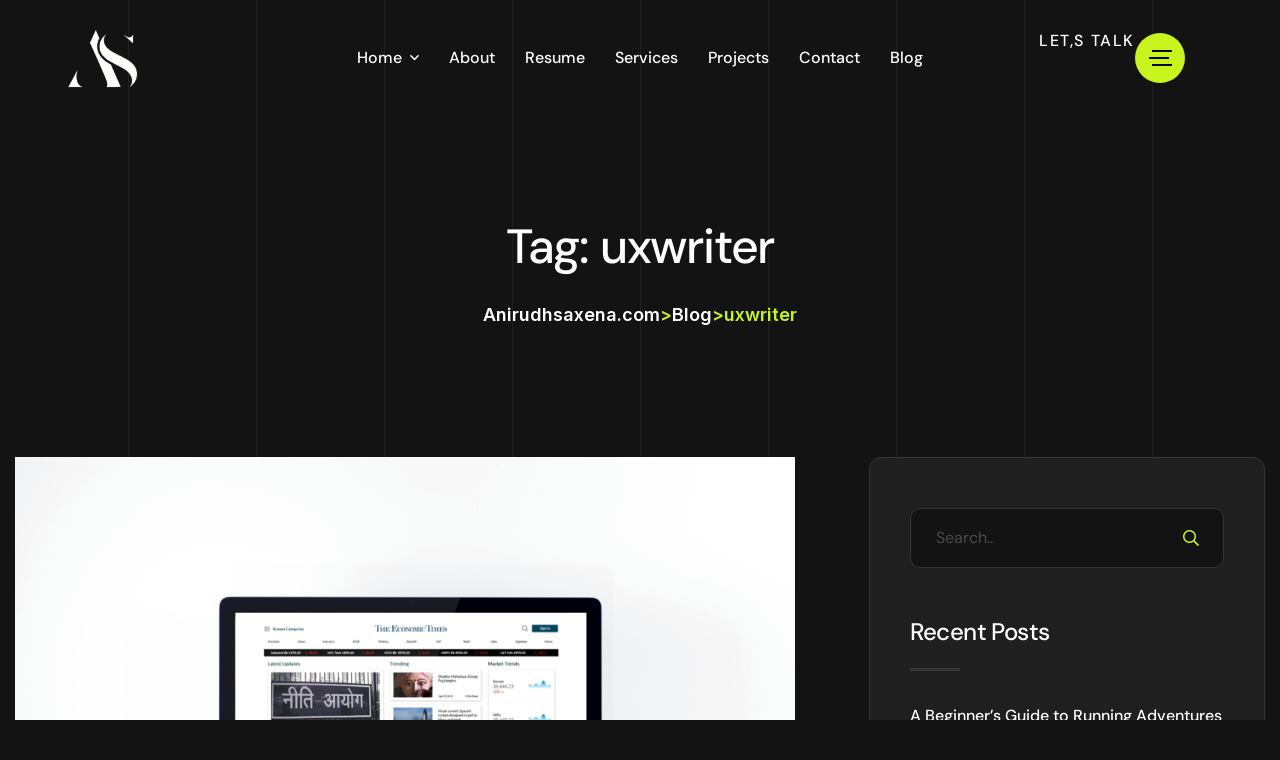

--- FILE ---
content_type: text/html; charset=UTF-8
request_url: https://anirudhsaxena.com/tag/uxwriter/
body_size: 27903
content:
<!DOCTYPE html>
<html lang="en-US">
<head>
	<meta charset="UTF-8">
	<meta name="viewport" content="width=device-width, initial-scale=1">
	<link rel="profile" href="https://gmpg.org/xfn/11">

	<meta name='robots' content='index, follow, max-image-preview:large, max-snippet:-1, max-video-preview:-1' />

	<!-- This site is optimized with the Yoast SEO plugin v26.4 - https://yoast.com/wordpress/plugins/seo/ -->
	<title>uxwriter Archives - Anirudhsaxena.com</title>
	<link rel="canonical" href="https://anirudhsaxena.com/tag/uxwriter/" />
	<meta property="og:locale" content="en_US" />
	<meta property="og:type" content="article" />
	<meta property="og:title" content="uxwriter Archives - Anirudhsaxena.com" />
	<meta property="og:url" content="https://anirudhsaxena.com/tag/uxwriter/" />
	<meta property="og:site_name" content="Anirudhsaxena.com" />
	<meta name="twitter:card" content="summary_large_image" />
	<meta name="twitter:site" content="@anirudh_saxena" />
	<script type="application/ld+json" class="yoast-schema-graph">{"@context":"https://schema.org","@graph":[{"@type":"CollectionPage","@id":"https://anirudhsaxena.com/tag/uxwriter/","url":"https://anirudhsaxena.com/tag/uxwriter/","name":"uxwriter Archives - Anirudhsaxena.com","isPartOf":{"@id":"https://anirudhsaxena.com/#website"},"primaryImageOfPage":{"@id":"https://anirudhsaxena.com/tag/uxwriter/#primaryimage"},"image":{"@id":"https://anirudhsaxena.com/tag/uxwriter/#primaryimage"},"thumbnailUrl":"https://anirudhsaxena.com/wp-content/uploads/2019/11/Mockup.png","breadcrumb":{"@id":"https://anirudhsaxena.com/tag/uxwriter/#breadcrumb"},"inLanguage":"en-US"},{"@type":"ImageObject","inLanguage":"en-US","@id":"https://anirudhsaxena.com/tag/uxwriter/#primaryimage","url":"https://anirudhsaxena.com/wp-content/uploads/2019/11/Mockup.png","contentUrl":"https://anirudhsaxena.com/wp-content/uploads/2019/11/Mockup.png","width":1200,"height":800},{"@type":"BreadcrumbList","@id":"https://anirudhsaxena.com/tag/uxwriter/#breadcrumb","itemListElement":[{"@type":"ListItem","position":1,"name":"Home","item":"https://anirudhsaxena.com/"},{"@type":"ListItem","position":2,"name":"uxwriter"}]},{"@type":"WebSite","@id":"https://anirudhsaxena.com/#website","url":"https://anirudhsaxena.com/","name":"Anirudhsaxena.com","description":"UI/UX Designer with 8+ years of experience","publisher":{"@id":"https://anirudhsaxena.com/#/schema/person/ddbd8d1cca9b84fc49c53036ee7bb75c"},"potentialAction":[{"@type":"SearchAction","target":{"@type":"EntryPoint","urlTemplate":"https://anirudhsaxena.com/?s={search_term_string}"},"query-input":{"@type":"PropertyValueSpecification","valueRequired":true,"valueName":"search_term_string"}}],"inLanguage":"en-US"},{"@type":["Person","Organization"],"@id":"https://anirudhsaxena.com/#/schema/person/ddbd8d1cca9b84fc49c53036ee7bb75c","name":"anirudh","image":{"@type":"ImageObject","inLanguage":"en-US","@id":"https://anirudhsaxena.com/#/schema/person/image/","url":"https://anirudhsaxena.com/wp-content/uploads/2020/10/IMG_20190210_134833_056-e1601708776803.jpg","contentUrl":"https://anirudhsaxena.com/wp-content/uploads/2020/10/IMG_20190210_134833_056-e1601708776803.jpg","width":604,"height":619,"caption":"anirudh"},"logo":{"@id":"https://anirudhsaxena.com/#/schema/person/image/"},"description":"UI/UX Designer || Developer || Digital Marketing Enthusiast","sameAs":["http://anirudhsaxena.com","https://www.facebook.com/me.anirudh","https://www.instagram.com/anirudhsaxena1/","https://www.linkedin.com/in/anirudhsaxena/","https://in.pinterest.com/anirudhsaxena1/","https://x.com/https://twitter.com/anirudh_saxena"]}]}</script>
	<!-- / Yoast SEO plugin. -->


<link rel='dns-prefetch' href='//fonts.googleapis.com' />
<link rel="alternate" type="application/rss+xml" title="Anirudhsaxena.com &raquo; Feed" href="https://anirudhsaxena.com/feed/" />
<link rel="alternate" type="application/rss+xml" title="Anirudhsaxena.com &raquo; Comments Feed" href="https://anirudhsaxena.com/comments/feed/" />
<link rel="alternate" type="application/rss+xml" title="Anirudhsaxena.com &raquo; uxwriter Tag Feed" href="https://anirudhsaxena.com/tag/uxwriter/feed/" />
<style id='wp-img-auto-sizes-contain-inline-css'>
img:is([sizes=auto i],[sizes^="auto," i]){contain-intrinsic-size:3000px 1500px}
/*# sourceURL=wp-img-auto-sizes-contain-inline-css */
</style>

<link rel='stylesheet' id='font-awesome-5-all-css' href='https://anirudhsaxena.com/wp-content/plugins/elementor/assets/lib/font-awesome/css/all.min.css?ver=3.33.2' media='all' />
<link rel='stylesheet' id='font-awesome-4-shim-css' href='https://anirudhsaxena.com/wp-content/plugins/elementor/assets/lib/font-awesome/css/v4-shims.min.css?ver=3.33.2' media='all' />
<style id='wp-emoji-styles-inline-css'>

	img.wp-smiley, img.emoji {
		display: inline !important;
		border: none !important;
		box-shadow: none !important;
		height: 1em !important;
		width: 1em !important;
		margin: 0 0.07em !important;
		vertical-align: -0.1em !important;
		background: none !important;
		padding: 0 !important;
	}
/*# sourceURL=wp-emoji-styles-inline-css */
</style>
<link rel='stylesheet' id='wp-block-library-css' href='https://anirudhsaxena.com/wp-includes/css/dist/block-library/style.min.css?ver=6.9' media='all' />
<style id='global-styles-inline-css'>
:root{--wp--preset--aspect-ratio--square: 1;--wp--preset--aspect-ratio--4-3: 4/3;--wp--preset--aspect-ratio--3-4: 3/4;--wp--preset--aspect-ratio--3-2: 3/2;--wp--preset--aspect-ratio--2-3: 2/3;--wp--preset--aspect-ratio--16-9: 16/9;--wp--preset--aspect-ratio--9-16: 9/16;--wp--preset--color--black: #000000;--wp--preset--color--cyan-bluish-gray: #abb8c3;--wp--preset--color--white: #ffffff;--wp--preset--color--pale-pink: #f78da7;--wp--preset--color--vivid-red: #cf2e2e;--wp--preset--color--luminous-vivid-orange: #ff6900;--wp--preset--color--luminous-vivid-amber: #fcb900;--wp--preset--color--light-green-cyan: #7bdcb5;--wp--preset--color--vivid-green-cyan: #00d084;--wp--preset--color--pale-cyan-blue: #8ed1fc;--wp--preset--color--vivid-cyan-blue: #0693e3;--wp--preset--color--vivid-purple: #9b51e0;--wp--preset--gradient--vivid-cyan-blue-to-vivid-purple: linear-gradient(135deg,rgb(6,147,227) 0%,rgb(155,81,224) 100%);--wp--preset--gradient--light-green-cyan-to-vivid-green-cyan: linear-gradient(135deg,rgb(122,220,180) 0%,rgb(0,208,130) 100%);--wp--preset--gradient--luminous-vivid-amber-to-luminous-vivid-orange: linear-gradient(135deg,rgb(252,185,0) 0%,rgb(255,105,0) 100%);--wp--preset--gradient--luminous-vivid-orange-to-vivid-red: linear-gradient(135deg,rgb(255,105,0) 0%,rgb(207,46,46) 100%);--wp--preset--gradient--very-light-gray-to-cyan-bluish-gray: linear-gradient(135deg,rgb(238,238,238) 0%,rgb(169,184,195) 100%);--wp--preset--gradient--cool-to-warm-spectrum: linear-gradient(135deg,rgb(74,234,220) 0%,rgb(151,120,209) 20%,rgb(207,42,186) 40%,rgb(238,44,130) 60%,rgb(251,105,98) 80%,rgb(254,248,76) 100%);--wp--preset--gradient--blush-light-purple: linear-gradient(135deg,rgb(255,206,236) 0%,rgb(152,150,240) 100%);--wp--preset--gradient--blush-bordeaux: linear-gradient(135deg,rgb(254,205,165) 0%,rgb(254,45,45) 50%,rgb(107,0,62) 100%);--wp--preset--gradient--luminous-dusk: linear-gradient(135deg,rgb(255,203,112) 0%,rgb(199,81,192) 50%,rgb(65,88,208) 100%);--wp--preset--gradient--pale-ocean: linear-gradient(135deg,rgb(255,245,203) 0%,rgb(182,227,212) 50%,rgb(51,167,181) 100%);--wp--preset--gradient--electric-grass: linear-gradient(135deg,rgb(202,248,128) 0%,rgb(113,206,126) 100%);--wp--preset--gradient--midnight: linear-gradient(135deg,rgb(2,3,129) 0%,rgb(40,116,252) 100%);--wp--preset--font-size--small: 13px;--wp--preset--font-size--medium: 20px;--wp--preset--font-size--large: 36px;--wp--preset--font-size--x-large: 42px;--wp--preset--spacing--20: 0.44rem;--wp--preset--spacing--30: 0.67rem;--wp--preset--spacing--40: 1rem;--wp--preset--spacing--50: 1.5rem;--wp--preset--spacing--60: 2.25rem;--wp--preset--spacing--70: 3.38rem;--wp--preset--spacing--80: 5.06rem;--wp--preset--shadow--natural: 6px 6px 9px rgba(0, 0, 0, 0.2);--wp--preset--shadow--deep: 12px 12px 50px rgba(0, 0, 0, 0.4);--wp--preset--shadow--sharp: 6px 6px 0px rgba(0, 0, 0, 0.2);--wp--preset--shadow--outlined: 6px 6px 0px -3px rgb(255, 255, 255), 6px 6px rgb(0, 0, 0);--wp--preset--shadow--crisp: 6px 6px 0px rgb(0, 0, 0);}:where(.is-layout-flex){gap: 0.5em;}:where(.is-layout-grid){gap: 0.5em;}body .is-layout-flex{display: flex;}.is-layout-flex{flex-wrap: wrap;align-items: center;}.is-layout-flex > :is(*, div){margin: 0;}body .is-layout-grid{display: grid;}.is-layout-grid > :is(*, div){margin: 0;}:where(.wp-block-columns.is-layout-flex){gap: 2em;}:where(.wp-block-columns.is-layout-grid){gap: 2em;}:where(.wp-block-post-template.is-layout-flex){gap: 1.25em;}:where(.wp-block-post-template.is-layout-grid){gap: 1.25em;}.has-black-color{color: var(--wp--preset--color--black) !important;}.has-cyan-bluish-gray-color{color: var(--wp--preset--color--cyan-bluish-gray) !important;}.has-white-color{color: var(--wp--preset--color--white) !important;}.has-pale-pink-color{color: var(--wp--preset--color--pale-pink) !important;}.has-vivid-red-color{color: var(--wp--preset--color--vivid-red) !important;}.has-luminous-vivid-orange-color{color: var(--wp--preset--color--luminous-vivid-orange) !important;}.has-luminous-vivid-amber-color{color: var(--wp--preset--color--luminous-vivid-amber) !important;}.has-light-green-cyan-color{color: var(--wp--preset--color--light-green-cyan) !important;}.has-vivid-green-cyan-color{color: var(--wp--preset--color--vivid-green-cyan) !important;}.has-pale-cyan-blue-color{color: var(--wp--preset--color--pale-cyan-blue) !important;}.has-vivid-cyan-blue-color{color: var(--wp--preset--color--vivid-cyan-blue) !important;}.has-vivid-purple-color{color: var(--wp--preset--color--vivid-purple) !important;}.has-black-background-color{background-color: var(--wp--preset--color--black) !important;}.has-cyan-bluish-gray-background-color{background-color: var(--wp--preset--color--cyan-bluish-gray) !important;}.has-white-background-color{background-color: var(--wp--preset--color--white) !important;}.has-pale-pink-background-color{background-color: var(--wp--preset--color--pale-pink) !important;}.has-vivid-red-background-color{background-color: var(--wp--preset--color--vivid-red) !important;}.has-luminous-vivid-orange-background-color{background-color: var(--wp--preset--color--luminous-vivid-orange) !important;}.has-luminous-vivid-amber-background-color{background-color: var(--wp--preset--color--luminous-vivid-amber) !important;}.has-light-green-cyan-background-color{background-color: var(--wp--preset--color--light-green-cyan) !important;}.has-vivid-green-cyan-background-color{background-color: var(--wp--preset--color--vivid-green-cyan) !important;}.has-pale-cyan-blue-background-color{background-color: var(--wp--preset--color--pale-cyan-blue) !important;}.has-vivid-cyan-blue-background-color{background-color: var(--wp--preset--color--vivid-cyan-blue) !important;}.has-vivid-purple-background-color{background-color: var(--wp--preset--color--vivid-purple) !important;}.has-black-border-color{border-color: var(--wp--preset--color--black) !important;}.has-cyan-bluish-gray-border-color{border-color: var(--wp--preset--color--cyan-bluish-gray) !important;}.has-white-border-color{border-color: var(--wp--preset--color--white) !important;}.has-pale-pink-border-color{border-color: var(--wp--preset--color--pale-pink) !important;}.has-vivid-red-border-color{border-color: var(--wp--preset--color--vivid-red) !important;}.has-luminous-vivid-orange-border-color{border-color: var(--wp--preset--color--luminous-vivid-orange) !important;}.has-luminous-vivid-amber-border-color{border-color: var(--wp--preset--color--luminous-vivid-amber) !important;}.has-light-green-cyan-border-color{border-color: var(--wp--preset--color--light-green-cyan) !important;}.has-vivid-green-cyan-border-color{border-color: var(--wp--preset--color--vivid-green-cyan) !important;}.has-pale-cyan-blue-border-color{border-color: var(--wp--preset--color--pale-cyan-blue) !important;}.has-vivid-cyan-blue-border-color{border-color: var(--wp--preset--color--vivid-cyan-blue) !important;}.has-vivid-purple-border-color{border-color: var(--wp--preset--color--vivid-purple) !important;}.has-vivid-cyan-blue-to-vivid-purple-gradient-background{background: var(--wp--preset--gradient--vivid-cyan-blue-to-vivid-purple) !important;}.has-light-green-cyan-to-vivid-green-cyan-gradient-background{background: var(--wp--preset--gradient--light-green-cyan-to-vivid-green-cyan) !important;}.has-luminous-vivid-amber-to-luminous-vivid-orange-gradient-background{background: var(--wp--preset--gradient--luminous-vivid-amber-to-luminous-vivid-orange) !important;}.has-luminous-vivid-orange-to-vivid-red-gradient-background{background: var(--wp--preset--gradient--luminous-vivid-orange-to-vivid-red) !important;}.has-very-light-gray-to-cyan-bluish-gray-gradient-background{background: var(--wp--preset--gradient--very-light-gray-to-cyan-bluish-gray) !important;}.has-cool-to-warm-spectrum-gradient-background{background: var(--wp--preset--gradient--cool-to-warm-spectrum) !important;}.has-blush-light-purple-gradient-background{background: var(--wp--preset--gradient--blush-light-purple) !important;}.has-blush-bordeaux-gradient-background{background: var(--wp--preset--gradient--blush-bordeaux) !important;}.has-luminous-dusk-gradient-background{background: var(--wp--preset--gradient--luminous-dusk) !important;}.has-pale-ocean-gradient-background{background: var(--wp--preset--gradient--pale-ocean) !important;}.has-electric-grass-gradient-background{background: var(--wp--preset--gradient--electric-grass) !important;}.has-midnight-gradient-background{background: var(--wp--preset--gradient--midnight) !important;}.has-small-font-size{font-size: var(--wp--preset--font-size--small) !important;}.has-medium-font-size{font-size: var(--wp--preset--font-size--medium) !important;}.has-large-font-size{font-size: var(--wp--preset--font-size--large) !important;}.has-x-large-font-size{font-size: var(--wp--preset--font-size--x-large) !important;}
/*# sourceURL=global-styles-inline-css */
</style>

<style id='classic-theme-styles-inline-css'>
/*! This file is auto-generated */
.wp-block-button__link{color:#fff;background-color:#32373c;border-radius:9999px;box-shadow:none;text-decoration:none;padding:calc(.667em + 2px) calc(1.333em + 2px);font-size:1.125em}.wp-block-file__button{background:#32373c;color:#fff;text-decoration:none}
/*# sourceURL=/wp-includes/css/classic-themes.min.css */
</style>
<link rel='stylesheet' id='contact-form-7-css' href='https://anirudhsaxena.com/wp-content/plugins/contact-form-7/includes/css/styles.css?ver=6.1.3' media='all' />
<link rel='stylesheet' id='cute-alert-css' href='https://anirudhsaxena.com/wp-content/plugins/metform/public/assets/lib/cute-alert/style.css?ver=4.0.7' media='all' />
<link rel='stylesheet' id='text-editor-style-css' href='https://anirudhsaxena.com/wp-content/plugins/metform/public/assets/css/text-editor.css?ver=4.0.7' media='all' />
<link rel='stylesheet' id='noxfolio-fonts-css' href='https://fonts.googleapis.com/css?family=Inter%3A300i%2C400i%2C300%2C400%2C500%2C600%2C700%7CDM+Sans%3A300i%2C400i%2C300%2C400%2C500%2C600%2C700&#038;subset=latin' media='all' />
<link rel='stylesheet' id='fontawesome-css' href='https://anirudhsaxena.com/wp-content/themes/noxfolio/assets/vendor/fontawesome/all.min.css?ver=5.14' media='all' />
<link rel='stylesheet' id='noxfolio-theme-css' href='https://anirudhsaxena.com/wp-content/themes/noxfolio/assets/css/theme.min.css?ver=1.1.0' media='all' />
<style id='noxfolio-theme-inline-css'>

        :root {
            --noxfolio-container-width: 1320px; --noxfolio-boxed-width: 1530px; --noxfolio-primary-font: Inter; --noxfolio-secondary-font: DM Sans; --noxfolio-primary-color:#c9f31d; --noxfolio-secondary-color:#1f1f1f; --noxfolio-body-color:#b1b1b1; --noxfolio-headline-color:#ffffff; --noxfolio-border-color:#353535; --noxfolio-dark-color:#070707; --noxfolio-dark-light-color:#131313; --noxfolio-white-color:#ffffff; --e-global-color-noxfolio_primary:#c9f31d; --e-global-color-noxfolio_secondary:#1f1f1f; --e-global-color-noxfolio_body:#b1b1b1; --e-global-color-noxfolio_headline:#ffffff; --e-global-color-noxfolio_border:#353535; --e-global-color-noxfolio_dark:#070707; --e-global-color-noxfolio_dark_light:#131313; --e-global-color-noxfolio_white:#ffffff
        }
        
/*# sourceURL=noxfolio-theme-inline-css */
</style>
<link rel='stylesheet' id='noxfolio-style-css' href='https://anirudhsaxena.com/wp-content/themes/noxfolio/style.css?ver=1.1.0' media='all' />
<script src="https://anirudhsaxena.com/wp-content/plugins/elementor/assets/lib/font-awesome/js/v4-shims.min.js?ver=3.33.2" id="font-awesome-4-shim-js"></script>
<script src="https://anirudhsaxena.com/wp-includes/js/jquery/jquery.min.js?ver=3.7.1" id="jquery-core-js"></script>
<script src="https://anirudhsaxena.com/wp-includes/js/jquery/jquery-migrate.min.js?ver=3.4.1" id="jquery-migrate-js"></script>
<link rel="https://api.w.org/" href="https://anirudhsaxena.com/wp-json/" /><link rel="alternate" title="JSON" type="application/json" href="https://anirudhsaxena.com/wp-json/wp/v2/tags/84" /><link rel="EditURI" type="application/rsd+xml" title="RSD" href="https://anirudhsaxena.com/xmlrpc.php?rsd" />
<meta name="generator" content="Redux 4.5.9" /><meta name="generator" content="Elementor 3.33.2; features: additional_custom_breakpoints; settings: css_print_method-external, google_font-enabled, font_display-auto">
<style>.recentcomments a{display:inline !important;padding:0 !important;margin:0 !important;}</style>			<style>
				.e-con.e-parent:nth-of-type(n+4):not(.e-lazyloaded):not(.e-no-lazyload),
				.e-con.e-parent:nth-of-type(n+4):not(.e-lazyloaded):not(.e-no-lazyload) * {
					background-image: none !important;
				}
				@media screen and (max-height: 1024px) {
					.e-con.e-parent:nth-of-type(n+3):not(.e-lazyloaded):not(.e-no-lazyload),
					.e-con.e-parent:nth-of-type(n+3):not(.e-lazyloaded):not(.e-no-lazyload) * {
						background-image: none !important;
					}
				}
				@media screen and (max-height: 640px) {
					.e-con.e-parent:nth-of-type(n+2):not(.e-lazyloaded):not(.e-no-lazyload),
					.e-con.e-parent:nth-of-type(n+2):not(.e-lazyloaded):not(.e-no-lazyload) * {
						background-image: none !important;
					}
				}
			</style>
			<style type="text/css">.saboxplugin-wrap{-webkit-box-sizing:border-box;-moz-box-sizing:border-box;-ms-box-sizing:border-box;box-sizing:border-box;border:1px solid #eee;width:100%;clear:both;display:block;overflow:hidden;word-wrap:break-word;position:relative}.saboxplugin-wrap .saboxplugin-gravatar{float:left;padding:0 20px 20px 20px}.saboxplugin-wrap .saboxplugin-gravatar img{max-width:100px;height:auto;border-radius:0;}.saboxplugin-wrap .saboxplugin-authorname{font-size:18px;line-height:1;margin:20px 0 0 20px;display:block}.saboxplugin-wrap .saboxplugin-authorname a{text-decoration:none}.saboxplugin-wrap .saboxplugin-authorname a:focus{outline:0}.saboxplugin-wrap .saboxplugin-desc{display:block;margin:5px 20px}.saboxplugin-wrap .saboxplugin-desc a{text-decoration:underline}.saboxplugin-wrap .saboxplugin-desc p{margin:5px 0 12px}.saboxplugin-wrap .saboxplugin-web{margin:0 20px 15px;text-align:left}.saboxplugin-wrap .sab-web-position{text-align:right}.saboxplugin-wrap .saboxplugin-web a{color:#ccc;text-decoration:none}.saboxplugin-wrap .saboxplugin-socials{position:relative;display:block;background:#fcfcfc;padding:5px;border-top:1px solid #eee}.saboxplugin-wrap .saboxplugin-socials a svg{width:20px;height:20px}.saboxplugin-wrap .saboxplugin-socials a svg .st2{fill:#fff; transform-origin:center center;}.saboxplugin-wrap .saboxplugin-socials a svg .st1{fill:rgba(0,0,0,.3)}.saboxplugin-wrap .saboxplugin-socials a:hover{opacity:.8;-webkit-transition:opacity .4s;-moz-transition:opacity .4s;-o-transition:opacity .4s;transition:opacity .4s;box-shadow:none!important;-webkit-box-shadow:none!important}.saboxplugin-wrap .saboxplugin-socials .saboxplugin-icon-color{box-shadow:none;padding:0;border:0;-webkit-transition:opacity .4s;-moz-transition:opacity .4s;-o-transition:opacity .4s;transition:opacity .4s;display:inline-block;color:#fff;font-size:0;text-decoration:inherit;margin:5px;-webkit-border-radius:0;-moz-border-radius:0;-ms-border-radius:0;-o-border-radius:0;border-radius:0;overflow:hidden}.saboxplugin-wrap .saboxplugin-socials .saboxplugin-icon-grey{text-decoration:inherit;box-shadow:none;position:relative;display:-moz-inline-stack;display:inline-block;vertical-align:middle;zoom:1;margin:10px 5px;color:#444;fill:#444}.clearfix:after,.clearfix:before{content:' ';display:table;line-height:0;clear:both}.ie7 .clearfix{zoom:1}.saboxplugin-socials.sabox-colored .saboxplugin-icon-color .sab-twitch{border-color:#38245c}.saboxplugin-socials.sabox-colored .saboxplugin-icon-color .sab-behance{border-color:#003eb0}.saboxplugin-socials.sabox-colored .saboxplugin-icon-color .sab-deviantart{border-color:#036824}.saboxplugin-socials.sabox-colored .saboxplugin-icon-color .sab-digg{border-color:#00327c}.saboxplugin-socials.sabox-colored .saboxplugin-icon-color .sab-dribbble{border-color:#ba1655}.saboxplugin-socials.sabox-colored .saboxplugin-icon-color .sab-facebook{border-color:#1e2e4f}.saboxplugin-socials.sabox-colored .saboxplugin-icon-color .sab-flickr{border-color:#003576}.saboxplugin-socials.sabox-colored .saboxplugin-icon-color .sab-github{border-color:#264874}.saboxplugin-socials.sabox-colored .saboxplugin-icon-color .sab-google{border-color:#0b51c5}.saboxplugin-socials.sabox-colored .saboxplugin-icon-color .sab-html5{border-color:#902e13}.saboxplugin-socials.sabox-colored .saboxplugin-icon-color .sab-instagram{border-color:#1630aa}.saboxplugin-socials.sabox-colored .saboxplugin-icon-color .sab-linkedin{border-color:#00344f}.saboxplugin-socials.sabox-colored .saboxplugin-icon-color .sab-pinterest{border-color:#5b040e}.saboxplugin-socials.sabox-colored .saboxplugin-icon-color .sab-reddit{border-color:#992900}.saboxplugin-socials.sabox-colored .saboxplugin-icon-color .sab-rss{border-color:#a43b0a}.saboxplugin-socials.sabox-colored .saboxplugin-icon-color .sab-sharethis{border-color:#5d8420}.saboxplugin-socials.sabox-colored .saboxplugin-icon-color .sab-soundcloud{border-color:#995200}.saboxplugin-socials.sabox-colored .saboxplugin-icon-color .sab-spotify{border-color:#0f612c}.saboxplugin-socials.sabox-colored .saboxplugin-icon-color .sab-stackoverflow{border-color:#a95009}.saboxplugin-socials.sabox-colored .saboxplugin-icon-color .sab-steam{border-color:#006388}.saboxplugin-socials.sabox-colored .saboxplugin-icon-color .sab-user_email{border-color:#b84e05}.saboxplugin-socials.sabox-colored .saboxplugin-icon-color .sab-tumblr{border-color:#10151b}.saboxplugin-socials.sabox-colored .saboxplugin-icon-color .sab-twitter{border-color:#0967a0}.saboxplugin-socials.sabox-colored .saboxplugin-icon-color .sab-vimeo{border-color:#0d7091}.saboxplugin-socials.sabox-colored .saboxplugin-icon-color .sab-windows{border-color:#003f71}.saboxplugin-socials.sabox-colored .saboxplugin-icon-color .sab-whatsapp{border-color:#003f71}.saboxplugin-socials.sabox-colored .saboxplugin-icon-color .sab-wordpress{border-color:#0f3647}.saboxplugin-socials.sabox-colored .saboxplugin-icon-color .sab-yahoo{border-color:#14002d}.saboxplugin-socials.sabox-colored .saboxplugin-icon-color .sab-youtube{border-color:#900}.saboxplugin-socials.sabox-colored .saboxplugin-icon-color .sab-xing{border-color:#000202}.saboxplugin-socials.sabox-colored .saboxplugin-icon-color .sab-mixcloud{border-color:#2475a0}.saboxplugin-socials.sabox-colored .saboxplugin-icon-color .sab-vk{border-color:#243549}.saboxplugin-socials.sabox-colored .saboxplugin-icon-color .sab-medium{border-color:#00452c}.saboxplugin-socials.sabox-colored .saboxplugin-icon-color .sab-quora{border-color:#420e00}.saboxplugin-socials.sabox-colored .saboxplugin-icon-color .sab-meetup{border-color:#9b181c}.saboxplugin-socials.sabox-colored .saboxplugin-icon-color .sab-goodreads{border-color:#000}.saboxplugin-socials.sabox-colored .saboxplugin-icon-color .sab-snapchat{border-color:#999700}.saboxplugin-socials.sabox-colored .saboxplugin-icon-color .sab-500px{border-color:#00557f}.saboxplugin-socials.sabox-colored .saboxplugin-icon-color .sab-mastodont{border-color:#185886}.sabox-plus-item{margin-bottom:20px}@media screen and (max-width:480px){.saboxplugin-wrap{text-align:center}.saboxplugin-wrap .saboxplugin-gravatar{float:none;padding:20px 0;text-align:center;margin:0 auto;display:block}.saboxplugin-wrap .saboxplugin-gravatar img{float:none;display:inline-block;display:-moz-inline-stack;vertical-align:middle;zoom:1}.saboxplugin-wrap .saboxplugin-desc{margin:0 10px 20px;text-align:center}.saboxplugin-wrap .saboxplugin-authorname{text-align:center;margin:10px 0 20px}}body .saboxplugin-authorname a,body .saboxplugin-authorname a:hover{box-shadow:none;-webkit-box-shadow:none}a.sab-profile-edit{font-size:16px!important;line-height:1!important}.sab-edit-settings a,a.sab-profile-edit{color:#0073aa!important;box-shadow:none!important;-webkit-box-shadow:none!important}.sab-edit-settings{margin-right:15px;position:absolute;right:0;z-index:2;bottom:10px;line-height:20px}.sab-edit-settings i{margin-left:5px}.saboxplugin-socials{line-height:1!important}.rtl .saboxplugin-wrap .saboxplugin-gravatar{float:right}.rtl .saboxplugin-wrap .saboxplugin-authorname{display:flex;align-items:center}.rtl .saboxplugin-wrap .saboxplugin-authorname .sab-profile-edit{margin-right:10px}.rtl .sab-edit-settings{right:auto;left:0}img.sab-custom-avatar{max-width:75px;}.saboxplugin-wrap .saboxplugin-gravatar img {-webkit-border-radius:50%;-moz-border-radius:50%;-ms-border-radius:50%;-o-border-radius:50%;border-radius:50%;}.saboxplugin-wrap .saboxplugin-gravatar img {-webkit-border-radius:50%;-moz-border-radius:50%;-ms-border-radius:50%;-o-border-radius:50%;border-radius:50%;}.saboxplugin-wrap .saboxplugin-socials .saboxplugin-icon-color {-webkit-border-radius:50%;-moz-border-radius:50%;-ms-border-radius:50%;-o-border-radius:50%;border-radius:50%;}.saboxplugin-wrap .saboxplugin-gravatar img {-webkit-transition:all .5s ease;-moz-transition:all .5s ease;-o-transition:all .5s ease;transition:all .5s ease;}.saboxplugin-wrap .saboxplugin-gravatar img:hover {-webkit-transform:rotate(45deg);-moz-transform:rotate(45deg);-o-transform:rotate(45deg);-ms-transform:rotate(45deg);transform:rotate(45deg);}.saboxplugin-wrap .saboxplugin-socials .saboxplugin-icon-color {-webkit-transition: all 0.3s ease-in-out;-moz-transition: all 0.3s ease-in-out;-o-transition: all 0.3s ease-in-out;-ms-transition: all 0.3s ease-in-out;transition: all 0.3s ease-in-out;}.saboxplugin-wrap .saboxplugin-socials .saboxplugin-icon-color:hover,.saboxplugin-wrap .saboxplugin-socials .saboxplugin-icon-grey:hover {-webkit-transform: rotate(360deg);-moz-transform: rotate(360deg);-o-transform: rotate(360deg);-ms-transform: rotate(360deg);transform: rotate(360deg);}.saboxplugin-wrap .saboxplugin-authorname {font-family:"none";}.saboxplugin-wrap .saboxplugin-desc {font-family:none;}.saboxplugin-wrap .saboxplugin-web {font-family:"none";}.saboxplugin-wrap {margin-top:0px; margin-bottom:45px; padding: 0px 0px }.saboxplugin-wrap .saboxplugin-authorname {font-size:22px; line-height:29px;}.saboxplugin-wrap .saboxplugin-desc p, .saboxplugin-wrap .saboxplugin-desc {font-size:18px !important; line-height:25px !important;}.saboxplugin-wrap .saboxplugin-web {font-size:18px;}.saboxplugin-wrap .saboxplugin-socials a svg {width:40px;height:40px;}</style><style type="text/css">.noxfolio-nav-menu .slide-panel-wrapper .slide-panel-logo{max-width:16px;}</style><link rel="icon" href="https://anirudhsaxena.com/wp-content/uploads/2025/06/E9220C93-CB46-47C8-97CC-594D9283BAFA-150x150.jpeg" sizes="32x32" />
<link rel="icon" href="https://anirudhsaxena.com/wp-content/uploads/2025/06/E9220C93-CB46-47C8-97CC-594D9283BAFA-420x420.jpeg" sizes="192x192" />
<link rel="apple-touch-icon" href="https://anirudhsaxena.com/wp-content/uploads/2025/06/E9220C93-CB46-47C8-97CC-594D9283BAFA-420x420.jpeg" />
<meta name="msapplication-TileImage" content="https://anirudhsaxena.com/wp-content/uploads/2025/06/E9220C93-CB46-47C8-97CC-594D9283BAFA-420x420.jpeg" />
<link rel='stylesheet' id='elementor-frontend-css' href='https://anirudhsaxena.com/wp-content/uploads/elementor/css/custom-frontend.min.css?ver=1768152696' media='all' />
<link rel='stylesheet' id='elementor-post-21-css' href='https://anirudhsaxena.com/wp-content/uploads/elementor/css/post-21.css?ver=1768152696' media='all' />
<link rel='stylesheet' id='widget-heading-css' href='https://anirudhsaxena.com/wp-content/plugins/elementor/assets/css/widget-heading.min.css?ver=3.33.2' media='all' />
<link rel='stylesheet' id='elementor-post-23-css' href='https://anirudhsaxena.com/wp-content/uploads/elementor/css/post-23.css?ver=1768152696' media='all' />
<link rel='stylesheet' id='elementor-gf-local-dmsans-css' href='https://anirudhsaxena.com/wp-content/uploads/elementor/google-fonts/css/dmsans.css?ver=1749387241' media='all' />
<link rel='stylesheet' id='elementor-icons-shared-0-css' href='https://anirudhsaxena.com/wp-content/plugins/elementor/assets/lib/font-awesome/css/fontawesome.min.css?ver=5.15.3' media='all' />
<link rel='stylesheet' id='elementor-icons-fa-regular-css' href='https://anirudhsaxena.com/wp-content/plugins/elementor/assets/lib/font-awesome/css/regular.min.css?ver=5.15.3' media='all' />
<link rel='stylesheet' id='elementor-icons-fa-solid-css' href='https://anirudhsaxena.com/wp-content/plugins/elementor/assets/lib/font-awesome/css/solid.min.css?ver=5.15.3' media='all' />
<link rel='stylesheet' id='e-animation-fadeInUp-css' href='https://anirudhsaxena.com/wp-content/plugins/elementor/assets/lib/animations/styles/fadeInUp.min.css?ver=3.33.2' media='all' />
<link rel='stylesheet' id='widget-icon-list-css' href='https://anirudhsaxena.com/wp-content/uploads/elementor/css/custom-widget-icon-list.min.css?ver=1768152696' media='all' />
<link rel='stylesheet' id='metform-ui-css' href='https://anirudhsaxena.com/wp-content/plugins/metform/public/assets/css/metform-ui.css?ver=4.0.7' media='all' />
<link rel='stylesheet' id='metform-style-css' href='https://anirudhsaxena.com/wp-content/plugins/metform/public/assets/css/style.css?ver=4.0.7' media='all' />
<link rel='stylesheet' id='e-animation-fadeInLeft-css' href='https://anirudhsaxena.com/wp-content/plugins/elementor/assets/lib/animations/styles/fadeInLeft.min.css?ver=3.33.2' media='all' />
<link rel='stylesheet' id='e-animation-fadeInRight-css' href='https://anirudhsaxena.com/wp-content/plugins/elementor/assets/lib/animations/styles/fadeInRight.min.css?ver=3.33.2' media='all' />
<link rel='stylesheet' id='elementor-post-67-css' href='https://anirudhsaxena.com/wp-content/uploads/elementor/css/post-67.css?ver=1768152696' media='all' />
<link rel='stylesheet' id='elementor-icons-css' href='https://anirudhsaxena.com/wp-content/plugins/elementor/assets/lib/eicons/css/elementor-icons.min.css?ver=5.44.0' media='all' />
<link rel='stylesheet' id='elementor-post-6069-css' href='https://anirudhsaxena.com/wp-content/uploads/elementor/css/post-6069.css?ver=1768152696' media='all' />
<link rel='stylesheet' id='elementor-gf-local-roboto-css' href='https://anirudhsaxena.com/wp-content/uploads/elementor/google-fonts/css/roboto.css?ver=1749387291' media='all' />
<link rel='stylesheet' id='elementor-gf-local-robotoslab-css' href='https://anirudhsaxena.com/wp-content/uploads/elementor/google-fonts/css/robotoslab.css?ver=1749387311' media='all' />
</head>

<body class="archive tag tag-uxwriter tag-84 wp-custom-logo wp-theme-noxfolio eio-default elementor-default elementor-kit-6069">
<div id="noxfolio-page" class="noxfolio-body-content">
		<div class="site-preloader" id="preloader">
		<div class="animation-preloader">
			<div class="spinner"></div>
			<div class="text-loading">
				                            <span data-text-preloader="A" class="letters-loading">
                                A                            </span>
                                                        <span data-text-preloader="N" class="letters-loading">
                                N                            </span>
                                                        <span data-text-preloader="I" class="letters-loading">
                                I                            </span>
                                                        <span data-text-preloader="R" class="letters-loading">
                                R                            </span>
                                                        <span data-text-preloader="U" class="letters-loading">
                                U                            </span>
                                                        <span data-text-preloader="D" class="letters-loading">
                                D                            </span>
                                                        <span data-text-preloader="H" class="letters-loading">
                                H                            </span>
                                                        <span data-text-preloader=" " class="letters-loading">
                                                             </span>
                                                        <span data-text-preloader="S" class="letters-loading">
                                S                            </span>
                                                        <span data-text-preloader="A" class="letters-loading">
                                A                            </span>
                                                        <span data-text-preloader="X" class="letters-loading">
                                X                            </span>
                                                        <span data-text-preloader="E" class="letters-loading">
                                E                            </span>
                                                        <span data-text-preloader="N" class="letters-loading">
                                N                            </span>
                                                        <span data-text-preloader="A" class="letters-loading">
                                A                            </span>
                            			</div>
			<p class="loading-text">UX designer</p>
		</div>
		<div class="preloader-layer layer-one">
			<div class="overly"></div>
		</div>
		<div class="preloader-layer layer-two">
			<div class="overly"></div>
		</div>
		<div class="preloader-layer layer-three">
			<div class="overly"></div>
		</div>
	</div>
	            <header class="site-header">
			    <style>.elementor-21 .elementor-element.elementor-element-8dbbf6d{--display:flex;--flex-direction:row;--container-widget-width:calc( ( 1 - var( --container-widget-flex-grow ) ) * 100% );--container-widget-height:100%;--container-widget-flex-grow:1;--container-widget-align-self:stretch;--flex-wrap-mobile:wrap;--justify-content:space-between;--align-items:center;}.elementor-21 .elementor-element.elementor-element-8dbbf6d.noxfolio-sticky.noxfolio-sticky-active{background-color:var( --e-global-color-noxfolio_secondary );}.elementor-21 .elementor-element.elementor-element-3b99991{--display:flex;--padding-top:0px;--padding-bottom:0px;--padding-left:15px;--padding-right:15px;}.elementor-21 .elementor-element.elementor-element-0b8d4de .noxfolio-site-logo{text-align:left;}.elementor-21 .elementor-element.elementor-element-77ee7dd{--display:flex;--flex-direction:column;--container-widget-width:calc( ( 1 - var( --container-widget-flex-grow ) ) * 100% );--container-widget-height:initial;--container-widget-flex-grow:0;--container-widget-align-self:initial;--flex-wrap-mobile:wrap;--align-items:center;--padding-top:0px;--padding-bottom:0px;--padding-left:15px;--padding-right:15px;}.elementor-21 .elementor-element.elementor-element-9f72fe4 .elementor-heading-title{font-size:16px;text-transform:uppercase;line-height:1em;letter-spacing:0.1em;}.elementor-21 .elementor-element.elementor-element-d550c15 .noxfolio-nav-menu{min-height:95px;justify-content:flex-end;}.elementor-21 .elementor-element.elementor-element-a775003{--display:flex;--flex-direction:row;--container-widget-width:calc( ( 1 - var( --container-widget-flex-grow ) ) * 100% );--container-widget-height:100%;--container-widget-flex-grow:1;--container-widget-align-self:stretch;--flex-wrap-mobile:wrap;--justify-content:flex-end;--align-items:center;--gap:0px 20px;--row-gap:0px;--column-gap:20px;--padding-top:0px;--padding-bottom:0px;--padding-left:15px;--padding-right:15px;}.elementor-21 .elementor-element.elementor-element-9d6425a .elementor-heading-title{font-size:16px;text-transform:uppercase;line-height:1em;letter-spacing:0.1em;}.elementor-21 .elementor-element.elementor-element-68b8ab4 .offcanvas-toggle-wrapper{justify-content:start;}@media(max-width:1200px){.elementor-21 .elementor-element.elementor-element-77ee7dd{--flex-direction:row;--container-widget-width:calc( ( 1 - var( --container-widget-flex-grow ) ) * 100% );--container-widget-height:100%;--container-widget-flex-grow:1;--container-widget-align-self:stretch;--flex-wrap-mobile:wrap;--justify-content:flex-end;--align-items:center;--gap:0px 30px;--row-gap:0px;--column-gap:30px;}}@media(min-width:768px){.elementor-21 .elementor-element.elementor-element-8dbbf6d{--content-width:1650px;}.elementor-21 .elementor-element.elementor-element-3b99991{--width:20%;}.elementor-21 .elementor-element.elementor-element-77ee7dd{--width:60%;}.elementor-21 .elementor-element.elementor-element-a775003{--width:20%;}}@media(max-width:767px){.elementor-21 .elementor-element.elementor-element-3b99991{--width:55%;}.elementor-21 .elementor-element.elementor-element-77ee7dd{--width:45%;}}</style>		<div data-elementor-type="wp-post" data-elementor-id="21" class="elementor elementor-21">
				<div class="noxfolio-sticky elementor-element elementor-element-8dbbf6d e-flex e-con-boxed e-con e-parent" data-id="8dbbf6d" data-element_type="container">
					<div class="e-con-inner">
		<div class="elementor-element elementor-element-3b99991 e-con-full e-flex e-con e-child" data-id="3b99991" data-element_type="container">
				<div class="elementor-element elementor-element-0b8d4de elementor-widget elementor-widget-noxfolio-site-logo" data-id="0b8d4de" data-element_type="widget" data-widget_type="noxfolio-site-logo.default">
				<div class="elementor-widget-container">
					        <div class="noxfolio-site-logo">
            <a href="https://anirudhsaxena.com">
                                                            <img src="https://anirudhsaxena.com/wp-content/uploads/2025/06/AS-initial-logo-design-AS-logo-Graphics-20338477-1.png" alt="Anirudhsaxena.com">
                                                </a>
        </div>
        				</div>
				</div>
				</div>
		<div class="elementor-element elementor-element-77ee7dd e-con-full e-flex e-con e-child" data-id="77ee7dd" data-element_type="container">
				<div class="elementor-element elementor-element-9f72fe4 elementor-hidden-desktop elementor-hidden-laptop elementor-hidden-mobile elementor-widget elementor-widget-heading" data-id="9f72fe4" data-element_type="widget" data-widget_type="heading.default">
				<div class="elementor-widget-container">
					<h4 class="elementor-heading-title elementor-size-default"><a href="https://wp.webtendtheme.net/noxfolio/contact/">let,s talk</a></h4>				</div>
				</div>
				<div class="elementor-element elementor-element-d550c15 elementor-widget elementor-widget-noxfolio-nav-menu" data-id="d550c15" data-element_type="widget" data-widget_type="noxfolio-nav-menu.default">
				<div class="elementor-widget-container">
					        <nav class="noxfolio-nav-menu mobile-expand-xl">
            <div class="nav-menu-wrapper nav-center"><ul id="menu-onepage-menu" class="primary-menu"><li id="menu-item-6127" class="menu-item menu-item-type-custom menu-item-object-custom menu-item-has-children menu-item-6127"><a href="#home"><span class="link-text">Home</span><span class="submenu-toggler"><i class="far fa-angle-down"></i></span></a>
<ul class="sub-menu">
	<li id="menu-item-6157" class="menu-item menu-item-type-post_type menu-item-object-page menu-item-home menu-item-has-children menu-item-6157"><a href="https://anirudhsaxena.com/"><span class="link-text">MultiPage</span><span class="submenu-toggler"><i class="far fa-angle-down"></i></span></a>
	<ul class="sub-menu">
		<li id="menu-item-6155" class="menu-item menu-item-type-post_type menu-item-object-page menu-item-home menu-item-6155"><a href="https://anirudhsaxena.com/"><span class="link-text">Home One</span></a></li>
		<li id="menu-item-6153" class="menu-item menu-item-type-post_type menu-item-object-page menu-item-6153"><a href="https://anirudhsaxena.com/home-two/"><span class="link-text">Home Two</span></a></li>
	</ul>
</li>
	<li id="menu-item-6156" class="menu-item menu-item-type-post_type menu-item-object-page menu-item-has-children menu-item-6156"><a href="https://anirudhsaxena.com/home-one-onepage/"><span class="link-text">OnePage</span><span class="submenu-toggler"><i class="far fa-angle-down"></i></span></a>
	<ul class="sub-menu">
		<li id="menu-item-6154" class="menu-item menu-item-type-post_type menu-item-object-page menu-item-6154"><a href="https://anirudhsaxena.com/home-one-onepage/"><span class="link-text">Home One – OnePage</span></a></li>
		<li id="menu-item-6152" class="menu-item menu-item-type-post_type menu-item-object-page menu-item-6152"><a href="https://anirudhsaxena.com/home-two-onepage/"><span class="link-text">Home Two – OnePage</span></a></li>
	</ul>
</li>
</ul>
</li>
<li id="menu-item-6128" class="menu-item menu-item-type-custom menu-item-object-custom menu-item-6128"><a href="#about"><span class="link-text">About</span></a></li>
<li id="menu-item-6146" class="menu-item menu-item-type-custom menu-item-object-custom menu-item-6146"><a href="#resume"><span class="link-text">Resume</span></a></li>
<li id="menu-item-6129" class="menu-item menu-item-type-custom menu-item-object-custom menu-item-6129"><a href="#services"><span class="link-text">Services</span></a></li>
<li id="menu-item-6130" class="menu-item menu-item-type-custom menu-item-object-custom menu-item-6130"><a href="#projects"><span class="link-text">Projects</span></a></li>
<li id="menu-item-6131" class="menu-item menu-item-type-custom menu-item-object-custom menu-item-6131"><a href="#contact"><span class="link-text">Contact</span></a></li>
<li id="menu-item-6132" class="menu-item menu-item-type-custom menu-item-object-custom menu-item-6132"><a href="#blog"><span class="link-text">Blog</span></a></li>
</ul></div>            <div class="navbar-toggler">
                <span>
                    <span class="line"></span>
                    <span class="line"></span>
                    <span class="line"></span>
                </span>
            </div>
            <div class="slide-panel-wrapper">
                <div class="slide-panel-overly"></div>
                <div class="slide-panel-content">
                    <div class="slide-panel-close">
                        <i class="fal fa-times"></i>
                    </div>
                    <div class="slide-panel-logo">
                                                                                    <img src="https://anirudhsaxena.com/wp-content/uploads/2025/06/AS-initial-logo-design-AS-logo-Graphics-20338477-1.png" alt="Anirudhsaxena.com">
                                                                        </div>
                    <div class="slide-panel-menu"><ul id="menu-onepage-menu-1" class="primary-menu"><li class="menu-item menu-item-type-custom menu-item-object-custom menu-item-has-children menu-item-6127"><a href="#home"><span class="link-text">Home</span><span class="submenu-toggler"><i class="far fa-angle-down"></i></span></a>
<ul class="sub-menu">
	<li class="menu-item menu-item-type-post_type menu-item-object-page menu-item-home menu-item-has-children menu-item-6157"><a href="https://anirudhsaxena.com/"><span class="link-text">MultiPage</span><span class="submenu-toggler"><i class="far fa-angle-down"></i></span></a>
	<ul class="sub-menu">
		<li class="menu-item menu-item-type-post_type menu-item-object-page menu-item-home menu-item-6155"><a href="https://anirudhsaxena.com/"><span class="link-text">Home One</span></a></li>
		<li class="menu-item menu-item-type-post_type menu-item-object-page menu-item-6153"><a href="https://anirudhsaxena.com/home-two/"><span class="link-text">Home Two</span></a></li>
	</ul>
</li>
	<li class="menu-item menu-item-type-post_type menu-item-object-page menu-item-has-children menu-item-6156"><a href="https://anirudhsaxena.com/home-one-onepage/"><span class="link-text">OnePage</span><span class="submenu-toggler"><i class="far fa-angle-down"></i></span></a>
	<ul class="sub-menu">
		<li class="menu-item menu-item-type-post_type menu-item-object-page menu-item-6154"><a href="https://anirudhsaxena.com/home-one-onepage/"><span class="link-text">Home One – OnePage</span></a></li>
		<li class="menu-item menu-item-type-post_type menu-item-object-page menu-item-6152"><a href="https://anirudhsaxena.com/home-two-onepage/"><span class="link-text">Home Two – OnePage</span></a></li>
	</ul>
</li>
</ul>
</li>
<li class="menu-item menu-item-type-custom menu-item-object-custom menu-item-6128"><a href="#about"><span class="link-text">About</span></a></li>
<li class="menu-item menu-item-type-custom menu-item-object-custom menu-item-6146"><a href="#resume"><span class="link-text">Resume</span></a></li>
<li class="menu-item menu-item-type-custom menu-item-object-custom menu-item-6129"><a href="#services"><span class="link-text">Services</span></a></li>
<li class="menu-item menu-item-type-custom menu-item-object-custom menu-item-6130"><a href="#projects"><span class="link-text">Projects</span></a></li>
<li class="menu-item menu-item-type-custom menu-item-object-custom menu-item-6131"><a href="#contact"><span class="link-text">Contact</span></a></li>
<li class="menu-item menu-item-type-custom menu-item-object-custom menu-item-6132"><a href="#blog"><span class="link-text">Blog</span></a></li>
</ul></div>                </div>
            </div>
        </nav>
        				</div>
				</div>
				</div>
		<div class="elementor-element elementor-element-a775003 e-con-full elementor-hidden-tablet_extra elementor-hidden-tablet elementor-hidden-mobile e-flex e-con e-child" data-id="a775003" data-element_type="container">
				<div class="elementor-element elementor-element-9d6425a elementor-widget elementor-widget-heading" data-id="9d6425a" data-element_type="widget" data-widget_type="heading.default">
				<div class="elementor-widget-container">
					<h4 class="elementor-heading-title elementor-size-default"><a href="https://wp.webtendtheme.net/noxfolio/contact/">let,s talk</a></h4>				</div>
				</div>
				<div class="elementor-element elementor-element-68b8ab4 elementor-widget elementor-widget-noxfolio-offcanvas" data-id="68b8ab4" data-element_type="widget" data-widget_type="noxfolio-offcanvas.default">
				<div class="elementor-widget-container">
							<div class="noxfolio-offcanvas">
			<div class="offcanvas-toggle-wrapper">
				<div class="offcanvas-toggle line-icon">
										<div class="toggle-inner">
						<span></span>
						<span></span>
						<span></span>
					</div>
									</div>
			</div>
			<div class="noxfolio-offcanvas-wrapper offcanvas-right">
                <div class="offcanvas-overly"></div>
                <div class="offcanvas-container">
                    <div class="offcanvas-close"><i class="fal fa-times"></i></div>
                                    </div>
            </div>
		</div>
						</div>
				</div>
				</div>
					</div>
				</div>
				</div>
				    </header>
            	<main id="noxfolio-content" class="noxfolio-content-area">
		
<div class="page-title-wrapper">
	<div class="container">
		<div class="page-content-wrap">
			<h1 class="page-title">
				Tag: uxwriter			</h1>
			<div class="breadcrumbs noxfolio-breadcrumb" typeof="BreadcrumbList" vocab="https://schema.org/"><!-- Breadcrumb NavXT 7.4.1 -->
<span property="itemListElement" typeof="ListItem"><a property="item" typeof="WebPage" title="Go to Anirudhsaxena.com." href="https://anirudhsaxena.com" class="home" ><span property="name">Anirudhsaxena.com</span></a><meta property="position" content="1"></span> &gt; <span property="itemListElement" typeof="ListItem"><a property="item" typeof="WebPage" title="Go to Blog." href="https://anirudhsaxena.com/blog-2/" class="post-root post post-post" ><span property="name">Blog</span></a><meta property="position" content="2"></span> &gt; <span property="itemListElement" typeof="ListItem"><span property="name" class="archive taxonomy post_tag current-item">uxwriter</span><meta property="url" content="https://anirudhsaxena.com/tag/uxwriter/"><meta property="position" content="3"></span></div>		</div>
	</div>
</div>

<div class="container container-gap have-sidebar right-sidebar">
	<div class="content-area">
		<div class="entry-posts">
			
<article id="post-554" class="entry-post clearfix post-554 post type-post status-publish format-standard has-post-thumbnail hentry category-ui-ux-design tag-ux tag-uxa tag-uxbridgeontario tag-uxdesign tag-uxdesigner tag-uxigers tag-uxuidesigner tag-uxurydesign tag-uxwriter">
	        <div class="entry-media">
			<img fetchpriority="high" width="780" height="520" src="https://anirudhsaxena.com/wp-content/uploads/2019/11/Mockup.png" class="attachment-noxfolio_850x520 size-noxfolio_850x520 wp-post-image" alt="Economic Times Website UI/UX Case Study" decoding="async" srcset="https://anirudhsaxena.com/wp-content/uploads/2019/11/Mockup.png 1200w, https://anirudhsaxena.com/wp-content/uploads/2019/11/Mockup-300x200.png 300w, https://anirudhsaxena.com/wp-content/uploads/2019/11/Mockup-768x512.png 768w, https://anirudhsaxena.com/wp-content/uploads/2019/11/Mockup-1024x683.png 1024w, https://anirudhsaxena.com/wp-content/uploads/2019/11/Mockup-272x182.png 272w" sizes="(max-width: 780px) 100vw, 780px" />        </div>
			<div class="entry-summary">
		        <div class="entry-post-meta">
            <span class="author">
                <a href="https://anirudhsaxena.com/author/admin/">
                    <i class="fal fa-user"></i>
                    anirudh                </a>
            </span>
            <span class="date">
                <i class="fal fa-calendar-alt"></i>
                November 23, 2019            </span>
			                <span class="comments">
                <a href="https://anirudhsaxena.com/economic-times-website-ui-ux-case-study/#respond">
                    <i class="fal fa-comments"></i>
                    <span>Comments </span>
                    (0)                </a>
            </span>
			        </div>
		<h3 class="post-title"><a href="https://anirudhsaxena.com/economic-times-website-ui-ux-case-study/" rel="bookmark">Economic Times Website UI/UX Case Study</a></h3><p>TASK Look at www.economictimes.com and create a new design approach for the homepage - desktop. New design should be a.Contemporary b.Easy to navigate and find information Deliverables a.Design thinking process...</p>
<a class="read-more" href="https://anirudhsaxena.com/economic-times-website-ui-ux-case-study/">Read More<i class="far fa-arrow-right"></i></a>	</div>
</article>
		</div>
	</div>
	
<div class="sidebar-area">
	<div class="primary-sidebar widget-area">
		<div id="search-1" class="widget widget_search"><form role="search" method="get" class="noxfolio-search-form" action="https://anirudhsaxena.com/">
	<input type="search" class="search-field"
			placeholder="Search.."
			value="" name="s"
			title="Enter your keyword"/>
	<button type="submit" class="search-submit"><i class="far fa-search"></i></button>
</form>
</div>
		<div id="recent-posts-1" class="widget widget_recent_entries">
		<h4 class="widget-title">Recent Posts</h4>
		<ul>
											<li>
					<a href="https://anirudhsaxena.com/a-beginners-guide-to-running-adventures/">A Beginner&#8217;s Guide to Running Adventures</a>
									</li>
											<li>
					<a href="https://anirudhsaxena.com/mastering-the-art-of-sustainable-living/">Mastering the Art of Sustainable Living</a>
									</li>
											<li>
					<a href="https://anirudhsaxena.com/embracing-minimalism-a-lifestyle-revolution/">Embracing Minimalism: A Lifestyle Revolution</a>
									</li>
											<li>
					<a href="https://anirudhsaxena.com/savoring-the-art-of-homemade-sushi-rolls/">Savoring the Art of Homemade Sushi Rolls</a>
									</li>
											<li>
					<a href="https://anirudhsaxena.com/unlocking-the-secrets-of-productivity-hacks/">Unlocking the Secrets of Productivity Hacks</a>
									</li>
					</ul>

		</div><div id="recent-comments-1" class="widget widget_recent_comments"><h4 class="widget-title">Recent Comments</h4><ul id="recentcomments"><li class="recentcomments"><span class="comment-author-link">Kashvi Chauhan</span> on <a href="https://anirudhsaxena.com/kerning-tracking-leading-and-confusing/#comment-10">Kerning , Tracking, Leading and Confusing?</a></li><li class="recentcomments"><span class="comment-author-link"><a href="http://anirudhsaxena.com" class="url" rel="ugc">anirudh</a></span> on <a href="https://anirudhsaxena.com/git-a-distributed-version-control-system/#comment-9">GIT &#8211; A distributed version control system</a></li><li class="recentcomments"><span class="comment-author-link"><a href="http://anirudhsaxena.com" class="url" rel="ugc">anirudh</a></span> on <a href="https://anirudhsaxena.com/git-a-distributed-version-control-system/#comment-8">GIT &#8211; A distributed version control system</a></li><li class="recentcomments"><span class="comment-author-link"><a href="http://anirudhsaxena.com" class="url" rel="ugc">anirudh</a></span> on <a href="https://anirudhsaxena.com/social-media-for-startups/#comment-7">Social Media for Startups.</a></li><li class="recentcomments"><span class="comment-author-link"><a href="http://anirudhsaxena.com" class="url" rel="ugc">anirudh</a></span> on <a href="https://anirudhsaxena.com/git-a-distributed-version-control-system/#comment-6">GIT &#8211; A distributed version control system</a></li></ul></div><div id="archives-1" class="widget widget_archive"><h4 class="widget-title">Archives</h4>
			<ul>
					<li><a href='https://anirudhsaxena.com/2023/11/'>November 2023</a></li>
	<li><a href='https://anirudhsaxena.com/2023/04/'>April 2023</a></li>
	<li><a href='https://anirudhsaxena.com/2019/11/'>November 2019</a></li>
	<li><a href='https://anirudhsaxena.com/2018/01/'>January 2018</a></li>
	<li><a href='https://anirudhsaxena.com/2017/08/'>August 2017</a></li>
	<li><a href='https://anirudhsaxena.com/2017/05/'>May 2017</a></li>
			</ul>

			</div><div id="categories-1" class="widget widget_categories"><h4 class="widget-title">Categories</h4>
			<ul>
					<li class="cat-item cat-item-93"><a href="https://anirudhsaxena.com/category/3d-illustrations/">3D Illustrations</a>
</li>
	<li class="cat-item cat-item-94"><a href="https://anirudhsaxena.com/category/development/">Development</a>
</li>
	<li class="cat-item cat-item-95"><a href="https://anirudhsaxena.com/category/graphics-design/">Graphics Design</a>
</li>
	<li class="cat-item cat-item-96"><a href="https://anirudhsaxena.com/category/mobile-apps-design/">Mobile Apps Design</a>
</li>
	<li class="cat-item cat-item-97"><a href="https://anirudhsaxena.com/category/seo-optimizations/">SEO Optimizations</a>
</li>
	<li class="cat-item cat-item-5"><a href="https://anirudhsaxena.com/category/social-media/">Social Media</a>
</li>
	<li class="cat-item cat-item-36"><a href="https://anirudhsaxena.com/category/technology/">Technology</a>
</li>
	<li class="cat-item cat-item-54"><a href="https://anirudhsaxena.com/category/ui-ux-design/">UI-UX Design</a>
</li>
	<li class="cat-item cat-item-1"><a href="https://anirudhsaxena.com/category/uncategorized/">Uncategorized</a>
</li>
	<li class="cat-item cat-item-98"><a href="https://anirudhsaxena.com/category/web-design/">Web Design</a>
</li>
			</ul>

			</div><div id="meta-1" class="widget widget_meta"><h4 class="widget-title">Meta</h4>
		<ul>
						<li><a rel="nofollow" href="https://anirudhsaxena.com/wp-login.php">Log in</a></li>
			<li><a href="https://anirudhsaxena.com/feed/">Entries feed</a></li>
			<li><a href="https://anirudhsaxena.com/comments/feed/">Comments feed</a></li>

			<li><a href="https://wordpress.org/">WordPress.org</a></li>
		</ul>

		</div><div id="search-2" class="widget widget_search"><h4 class="widget-title">Search</h4><form role="search" method="get" class="noxfolio-search-form" action="https://anirudhsaxena.com/">
	<input type="search" class="search-field"
			placeholder="Search.."
			value="" name="s"
			title="Enter your keyword"/>
	<button type="submit" class="search-submit"><i class="far fa-search"></i></button>
</form>
</div><div id="categories-2" class="widget widget_categories"><h4 class="widget-title">Category</h4>
			<ul>
					<li class="cat-item cat-item-93"><a href="https://anirudhsaxena.com/category/3d-illustrations/">3D Illustrations</a>
</li>
	<li class="cat-item cat-item-94"><a href="https://anirudhsaxena.com/category/development/">Development</a>
</li>
	<li class="cat-item cat-item-95"><a href="https://anirudhsaxena.com/category/graphics-design/">Graphics Design</a>
</li>
	<li class="cat-item cat-item-96"><a href="https://anirudhsaxena.com/category/mobile-apps-design/">Mobile Apps Design</a>
</li>
	<li class="cat-item cat-item-97"><a href="https://anirudhsaxena.com/category/seo-optimizations/">SEO Optimizations</a>
</li>
	<li class="cat-item cat-item-5"><a href="https://anirudhsaxena.com/category/social-media/">Social Media</a>
</li>
	<li class="cat-item cat-item-36"><a href="https://anirudhsaxena.com/category/technology/">Technology</a>
</li>
	<li class="cat-item cat-item-54"><a href="https://anirudhsaxena.com/category/ui-ux-design/">UI-UX Design</a>
</li>
	<li class="cat-item cat-item-1"><a href="https://anirudhsaxena.com/category/uncategorized/">Uncategorized</a>
</li>
	<li class="cat-item cat-item-98"><a href="https://anirudhsaxena.com/category/web-design/">Web Design</a>
</li>
			</ul>

			</div><div id="noxfolio_recent_post_widget-1" class="widget noxfolio-wp-recent-posts"><h4 class="widget-title">Latest News</h4>        <ul class="recent-post-loop">
                            <li>
                                        <div class="post-thumbnail">
                        <img width="150" height="150" src="https://anirudhsaxena.com/wp-content/uploads/2023/04/blog-09-min-150x150.jpg" class="attachment-thumbnail size-thumbnail wp-post-image" alt="" decoding="async" />                    </div>
                                        <div class="post-desc">
						<span class="time">
							<i class="far fa-calendar-alt"></i>
							Nov 13, 2023						</span>
                        <h6 class="post-title">
                            <a href="https://anirudhsaxena.com/a-beginners-guide-to-running-adventures/">
                                A Beginner&#8217;s Guide to Running Adventures                            </a>
                        </h6>
                    </div>
                </li>
                            <li>
                                        <div class="post-thumbnail">
                        <img width="150" height="150" src="https://anirudhsaxena.com/wp-content/uploads/2023/04/blog-02-min-150x150.jpg" class="attachment-thumbnail size-thumbnail wp-post-image" alt="" decoding="async" srcset="https://anirudhsaxena.com/wp-content/uploads/2023/04/blog-02-min-150x150.jpg 150w, https://anirudhsaxena.com/wp-content/uploads/2023/04/blog-02-min-420x420.jpg 420w" sizes="(max-width: 150px) 100vw, 150px" />                    </div>
                                        <div class="post-desc">
						<span class="time">
							<i class="far fa-calendar-alt"></i>
							Nov 13, 2023						</span>
                        <h6 class="post-title">
                            <a href="https://anirudhsaxena.com/mastering-the-art-of-sustainable-living/">
                                Mastering the Art of Sustainable Living                            </a>
                        </h6>
                    </div>
                </li>
                            <li>
                                        <div class="post-thumbnail">
                                            </div>
                                        <div class="post-desc">
						<span class="time">
							<i class="far fa-calendar-alt"></i>
							Nov 13, 2023						</span>
                        <h6 class="post-title">
                            <a href="https://anirudhsaxena.com/embracing-minimalism-a-lifestyle-revolution/">
                                Embracing Minimalism: A Lifestyle Revolution                            </a>
                        </h6>
                    </div>
                </li>
                            <li>
                                        <div class="post-thumbnail">
                        <img loading="lazy" width="150" height="150" src="https://anirudhsaxena.com/wp-content/uploads/2023/04/blog-05-min-150x150.jpg" class="attachment-thumbnail size-thumbnail wp-post-image" alt="" decoding="async" srcset="https://anirudhsaxena.com/wp-content/uploads/2023/04/blog-05-min-150x150.jpg 150w, https://anirudhsaxena.com/wp-content/uploads/2023/04/blog-05-min-420x420.jpg 420w" sizes="(max-width: 150px) 100vw, 150px" />                    </div>
                                        <div class="post-desc">
						<span class="time">
							<i class="far fa-calendar-alt"></i>
							Nov 13, 2023						</span>
                        <h6 class="post-title">
                            <a href="https://anirudhsaxena.com/savoring-the-art-of-homemade-sushi-rolls/">
                                Savoring the Art of Homemade Sushi&hellip;                            </a>
                        </h6>
                    </div>
                </li>
                    </ul>
        </div><div id="tag_cloud-1" class="widget widget_tag_cloud"><h4 class="widget-title">Popular Tags</h4><div class="tagcloud"><a href="https://anirudhsaxena.com/tag/3d-illustation/" class="tag-cloud-link tag-link-99 tag-link-position-1" style="font-size: 16.4pt;" aria-label="3D Illustation (2 items)">3D Illustation</a>
<a href="https://anirudhsaxena.com/tag/ai/" class="tag-cloud-link tag-link-87 tag-link-position-2" style="font-size: 8pt;" aria-label="AI (1 item)">AI</a>
<a href="https://anirudhsaxena.com/tag/art/" class="tag-cloud-link tag-link-100 tag-link-position-3" style="font-size: 16.4pt;" aria-label="Art (2 items)">Art</a>
<a href="https://anirudhsaxena.com/tag/artificial-intelligence/" class="tag-cloud-link tag-link-88 tag-link-position-4" style="font-size: 8pt;" aria-label="Artificial intelligence (1 item)">Artificial intelligence</a>
<a href="https://anirudhsaxena.com/tag/branching/" class="tag-cloud-link tag-link-39 tag-link-position-5" style="font-size: 8pt;" aria-label="Branching (1 item)">Branching</a>
<a href="https://anirudhsaxena.com/tag/chatbot/" class="tag-cloud-link tag-link-85 tag-link-position-6" style="font-size: 8pt;" aria-label="Chatbot (1 item)">Chatbot</a>
<a href="https://anirudhsaxena.com/tag/chatgpt/" class="tag-cloud-link tag-link-86 tag-link-position-7" style="font-size: 8pt;" aria-label="ChatGPT (1 item)">ChatGPT</a>
<a href="https://anirudhsaxena.com/tag/cvs/" class="tag-cloud-link tag-link-43 tag-link-position-8" style="font-size: 8pt;" aria-label="CVS (1 item)">CVS</a>
<a href="https://anirudhsaxena.com/tag/design/" class="tag-cloud-link tag-link-101 tag-link-position-9" style="font-size: 22pt;" aria-label="Design (3 items)">Design</a>
<a href="https://anirudhsaxena.com/tag/development/" class="tag-cloud-link tag-link-102 tag-link-position-10" style="font-size: 16.4pt;" aria-label="Development (2 items)">Development</a>
<a href="https://anirudhsaxena.com/tag/digital-marketing/" class="tag-cloud-link tag-link-90 tag-link-position-11" style="font-size: 8pt;" aria-label="Digital marketing (1 item)">Digital marketing</a>
<a href="https://anirudhsaxena.com/tag/gitinit/" class="tag-cloud-link tag-link-41 tag-link-position-12" style="font-size: 8pt;" aria-label="Gitinit (1 item)">Gitinit</a>
<a href="https://anirudhsaxena.com/tag/graphics/" class="tag-cloud-link tag-link-103 tag-link-position-13" style="font-size: 16.4pt;" aria-label="Graphics (2 items)">Graphics</a>
<a href="https://anirudhsaxena.com/tag/instgram/" class="tag-cloud-link tag-link-92 tag-link-position-14" style="font-size: 8pt;" aria-label="Instgram (1 item)">Instgram</a>
<a href="https://anirudhsaxena.com/tag/marketing/" class="tag-cloud-link tag-link-89 tag-link-position-15" style="font-size: 8pt;" aria-label="Marketing (1 item)">Marketing</a>
<a href="https://anirudhsaxena.com/tag/merging/" class="tag-cloud-link tag-link-40 tag-link-position-16" style="font-size: 8pt;" aria-label="Merging (1 item)">Merging</a>
<a href="https://anirudhsaxena.com/tag/mobile-app/" class="tag-cloud-link tag-link-104 tag-link-position-17" style="font-size: 22pt;" aria-label="Mobile App (3 items)">Mobile App</a>
<a href="https://anirudhsaxena.com/tag/product-design/" class="tag-cloud-link tag-link-105 tag-link-position-18" style="font-size: 16.4pt;" aria-label="Product Design (2 items)">Product Design</a>
<a href="https://anirudhsaxena.com/tag/seo/" class="tag-cloud-link tag-link-106 tag-link-position-19" style="font-size: 16.4pt;" aria-label="SEO (2 items)">SEO</a>
<a href="https://anirudhsaxena.com/tag/social-media/" class="tag-cloud-link tag-link-91 tag-link-position-20" style="font-size: 8pt;" aria-label="Social media (1 item)">Social media</a>
<a href="https://anirudhsaxena.com/tag/socialmediaagency/" class="tag-cloud-link tag-link-18 tag-link-position-21" style="font-size: 8pt;" aria-label="socialmediaagency (1 item)">socialmediaagency</a>
<a href="https://anirudhsaxena.com/tag/socialmediaexpert/" class="tag-cloud-link tag-link-16 tag-link-position-22" style="font-size: 8pt;" aria-label="socialmediaexpert (1 item)">socialmediaexpert</a>
<a href="https://anirudhsaxena.com/tag/socialmediaguru/" class="tag-cloud-link tag-link-19 tag-link-position-23" style="font-size: 8pt;" aria-label="socialmediaguru (1 item)">socialmediaguru</a>
<a href="https://anirudhsaxena.com/tag/socialmediamanagement/" class="tag-cloud-link tag-link-11 tag-link-position-24" style="font-size: 8pt;" aria-label="socialmediamanagement (1 item)">socialmediamanagement</a>
<a href="https://anirudhsaxena.com/tag/socialmediamanager/" class="tag-cloud-link tag-link-10 tag-link-position-25" style="font-size: 8pt;" aria-label="socialmediamanager (1 item)">socialmediamanager</a>
<a href="https://anirudhsaxena.com/tag/socialmediamarketingtip/" class="tag-cloud-link tag-link-30 tag-link-position-26" style="font-size: 8pt;" aria-label="socialmediamarketingtip (1 item)">socialmediamarketingtip</a>
<a href="https://anirudhsaxena.com/tag/socialmediamarketingtips/" class="tag-cloud-link tag-link-12 tag-link-position-27" style="font-size: 8pt;" aria-label="socialmediamarketingtips (1 item)">socialmediamarketingtips</a>
<a href="https://anirudhsaxena.com/tag/socialmediamom/" class="tag-cloud-link tag-link-15 tag-link-position-28" style="font-size: 8pt;" aria-label="socialmediamom (1 item)">socialmediamom</a>
<a href="https://anirudhsaxena.com/tag/socialmedianetworking/" class="tag-cloud-link tag-link-20 tag-link-position-29" style="font-size: 8pt;" aria-label="socialmedianetworking (1 item)">socialmedianetworking</a>
<a href="https://anirudhsaxena.com/tag/socialmediatip/" class="tag-cloud-link tag-link-13 tag-link-position-30" style="font-size: 8pt;" aria-label="socialmediatip (1 item)">socialmediatip</a>
<a href="https://anirudhsaxena.com/tag/socialmediatools/" class="tag-cloud-link tag-link-17 tag-link-position-31" style="font-size: 8pt;" aria-label="socialmediatools (1 item)">socialmediatools</a>
<a href="https://anirudhsaxena.com/tag/socialmediatraining/" class="tag-cloud-link tag-link-14 tag-link-position-32" style="font-size: 8pt;" aria-label="socialmediatraining (1 item)">socialmediatraining</a>
<a href="https://anirudhsaxena.com/tag/subversion/" class="tag-cloud-link tag-link-44 tag-link-position-33" style="font-size: 8pt;" aria-label="Subversion (1 item)">Subversion</a>
<a href="https://anirudhsaxena.com/tag/ux/" class="tag-cloud-link tag-link-55 tag-link-position-34" style="font-size: 16.4pt;" aria-label="ux (2 items)">ux</a>
<a href="https://anirudhsaxena.com/tag/uxa/" class="tag-cloud-link tag-link-81 tag-link-position-35" style="font-size: 8pt;" aria-label="uxa (1 item)">uxa</a>
<a href="https://anirudhsaxena.com/tag/uxbridgeontario/" class="tag-cloud-link tag-link-72 tag-link-position-36" style="font-size: 8pt;" aria-label="uxbridgeontario (1 item)">uxbridgeontario</a>
<a href="https://anirudhsaxena.com/tag/uxdesign/" class="tag-cloud-link tag-link-61 tag-link-position-37" style="font-size: 8pt;" aria-label="uxdesign (1 item)">uxdesign</a>
<a href="https://anirudhsaxena.com/tag/uxdesigner/" class="tag-cloud-link tag-link-60 tag-link-position-38" style="font-size: 8pt;" aria-label="uxdesigner (1 item)">uxdesigner</a>
<a href="https://anirudhsaxena.com/tag/uxigers/" class="tag-cloud-link tag-link-64 tag-link-position-39" style="font-size: 8pt;" aria-label="uxigers (1 item)">uxigers</a>
<a href="https://anirudhsaxena.com/tag/uxuidesigner/" class="tag-cloud-link tag-link-78 tag-link-position-40" style="font-size: 8pt;" aria-label="uxuidesigner (1 item)">uxuidesigner</a>
<a href="https://anirudhsaxena.com/tag/uxurydesign/" class="tag-cloud-link tag-link-75 tag-link-position-41" style="font-size: 8pt;" aria-label="uxurydesign (1 item)">uxurydesign</a>
<a href="https://anirudhsaxena.com/tag/uxwriter/" class="tag-cloud-link tag-link-84 tag-link-position-42" style="font-size: 8pt;" aria-label="uxwriter (1 item)">uxwriter</a>
<a href="https://anirudhsaxena.com/tag/vcs/" class="tag-cloud-link tag-link-42 tag-link-position-43" style="font-size: 8pt;" aria-label="VCS (1 item)">VCS</a>
<a href="https://anirudhsaxena.com/tag/version-control/" class="tag-cloud-link tag-link-45 tag-link-position-44" style="font-size: 8pt;" aria-label="version control (1 item)">version control</a>
<a href="https://anirudhsaxena.com/tag/version-controlsystem/" class="tag-cloud-link tag-link-46 tag-link-position-45" style="font-size: 8pt;" aria-label="Version ControlSystem (1 item)">Version ControlSystem</a></div>
</div><div id="noxfolio_wp_cta_widget-1" class="widget noxfolio-wp-cta"><span class="subtitle">Get A Quote.</span><h4 class="widget-title">Looking For Creative Web Designer</h4>        <a href="" class="noxfolio-button icon-right">
            <span class="button-text">Hire Me</span>
            <span class="button-icon"><i class="far fa-angle-right"></i></span>
        </a>
				<div class="cta-background" style="background-image: url( https://wp.webtendtheme.net/noxfolio/wp-content/uploads/2023/11/what-i-do1.jpg );"></div>
		        </div>	</div>
</div>
</div>

	</main>
		<a href="#" id="backToTop" class="back-to-top show-on-mobile">
		<i class="far fa-angle-double-up"></i>
	</a>
		            <footer class="site-footer">
			    <style>.elementor-23 .elementor-element.elementor-element-3d917c8{--display:flex;--flex-direction:row;--container-widget-width:initial;--container-widget-height:100%;--container-widget-flex-grow:1;--container-widget-align-self:stretch;--flex-wrap-mobile:wrap;--justify-content:space-between;--padding-top:100px;--padding-bottom:80px;--padding-left:0px;--padding-right:0px;}.elementor-23 .elementor-element.elementor-element-3d917c8:not(.elementor-motion-effects-element-type-background), .elementor-23 .elementor-element.elementor-element-3d917c8 > .elementor-motion-effects-container > .elementor-motion-effects-layer{background-color:var( --e-global-color-noxfolio_dark );}.elementor-23 .elementor-element.elementor-element-1970c6b{--display:flex;--padding-top:0px;--padding-bottom:0px;--padding-left:15px;--padding-right:15px;}.elementor-23 .elementor-element.elementor-element-0b0dc32 .noxfolio-site-logo{text-align:left;}.elementor-23 .elementor-element.elementor-element-670fdda{--display:flex;--padding-top:0px;--padding-bottom:0px;--padding-left:15px;--padding-right:15px;}.elementor-23 .elementor-element.elementor-element-78a1543 > .elementor-widget-container{margin:0px 0px 40px 0px;}.elementor-23 .elementor-element.elementor-element-78a1543 .elementor-heading-title{font-size:18px;font-weight:700;line-height:1.2em;}.elementor-23 .elementor-element.elementor-element-68d735d .elementor-icon-list-items:not(.elementor-inline-items) .elementor-icon-list-item:not(:last-child){padding-block-end:calc(45px/2);}.elementor-23 .elementor-element.elementor-element-68d735d .elementor-icon-list-items:not(.elementor-inline-items) .elementor-icon-list-item:not(:first-child){margin-block-start:calc(45px/2);}.elementor-23 .elementor-element.elementor-element-68d735d .elementor-icon-list-items.elementor-inline-items .elementor-icon-list-item{margin-inline:calc(45px/2);}.elementor-23 .elementor-element.elementor-element-68d735d .elementor-icon-list-items.elementor-inline-items{margin-inline:calc(-45px/2);}.elementor-23 .elementor-element.elementor-element-68d735d .elementor-icon-list-items.elementor-inline-items .elementor-icon-list-item:after{inset-inline-end:calc(-45px/2);}.elementor-23 .elementor-element.elementor-element-68d735d .elementor-icon-list-icon i{transition:color 0.3s;}.elementor-23 .elementor-element.elementor-element-68d735d .elementor-icon-list-icon svg{transition:fill 0.3s;}.elementor-23 .elementor-element.elementor-element-68d735d{--e-icon-list-icon-size:0px;--icon-vertical-offset:0px;}.elementor-23 .elementor-element.elementor-element-68d735d .elementor-icon-list-icon{padding-inline-end:0px;}.elementor-23 .elementor-element.elementor-element-68d735d .elementor-icon-list-item > .elementor-icon-list-text, .elementor-23 .elementor-element.elementor-element-68d735d .elementor-icon-list-item > a{font-family:"DM Sans", Sans-serif;}.elementor-23 .elementor-element.elementor-element-68d735d .elementor-icon-list-text{color:var( --e-global-color-noxfolio_body );transition:color 0.3s;}.elementor-23 .elementor-element.elementor-element-68d735d .elementor-icon-list-item:hover .elementor-icon-list-text{color:var( --e-global-color-noxfolio_primary );}.elementor-23 .elementor-element.elementor-element-cfa544c > .elementor-widget-container{margin:50px 0px 0px 0px;}.elementor-23 .elementor-element.elementor-element-dcff91b{--display:flex;--padding-top:0px;--padding-bottom:0px;--padding-left:15px;--padding-right:15px;}.elementor-23 .elementor-element.elementor-element-c114e19 > .elementor-widget-container{margin:0px 0px 40px 0px;}.elementor-23 .elementor-element.elementor-element-c114e19 .elementor-heading-title{font-size:18px;font-weight:700;line-height:1.2em;}.elementor-23 .elementor-element.elementor-element-97504e9 .elementor-icon-list-items:not(.elementor-inline-items) .elementor-icon-list-item:not(:last-child){padding-block-end:calc(20px/2);}.elementor-23 .elementor-element.elementor-element-97504e9 .elementor-icon-list-items:not(.elementor-inline-items) .elementor-icon-list-item:not(:first-child){margin-block-start:calc(20px/2);}.elementor-23 .elementor-element.elementor-element-97504e9 .elementor-icon-list-items.elementor-inline-items .elementor-icon-list-item{margin-inline:calc(20px/2);}.elementor-23 .elementor-element.elementor-element-97504e9 .elementor-icon-list-items.elementor-inline-items{margin-inline:calc(-20px/2);}.elementor-23 .elementor-element.elementor-element-97504e9 .elementor-icon-list-items.elementor-inline-items .elementor-icon-list-item:after{inset-inline-end:calc(-20px/2);}.elementor-23 .elementor-element.elementor-element-97504e9 .elementor-icon-list-icon i{color:var( --e-global-color-noxfolio_primary );transition:color 0.3s;}.elementor-23 .elementor-element.elementor-element-97504e9 .elementor-icon-list-icon svg{fill:var( --e-global-color-noxfolio_primary );transition:fill 0.3s;}.elementor-23 .elementor-element.elementor-element-97504e9{--e-icon-list-icon-size:18px;--e-icon-list-icon-align:left;--e-icon-list-icon-margin:0 calc(var(--e-icon-list-icon-size, 1em) * 0.25) 0 0;--icon-vertical-align:flex-start;--icon-vertical-offset:8px;}.elementor-23 .elementor-element.elementor-element-97504e9 .elementor-icon-list-icon{padding-inline-end:15px;}.elementor-23 .elementor-element.elementor-element-97504e9 .elementor-icon-list-item > .elementor-icon-list-text, .elementor-23 .elementor-element.elementor-element-97504e9 .elementor-icon-list-item > a{font-family:"DM Sans", Sans-serif;font-size:18px;font-weight:400;line-height:1.5em;}.elementor-23 .elementor-element.elementor-element-97504e9 .elementor-icon-list-text{color:var( --e-global-color-noxfolio_body );transition:color 0.3s;}.elementor-23 .elementor-element.elementor-element-97504e9 .elementor-icon-list-item:hover .elementor-icon-list-text{color:var( --e-global-color-noxfolio_primary );}.elementor-23 .elementor-element.elementor-element-7a8aea5{--display:flex;--flex-direction:column;--container-widget-width:100%;--container-widget-height:initial;--container-widget-flex-grow:0;--container-widget-align-self:initial;--flex-wrap-mobile:wrap;--padding-top:30px;--padding-bottom:30px;--padding-left:0px;--padding-right:0px;}.elementor-23 .elementor-element.elementor-element-30cdd58{--display:flex;--flex-direction:row;--container-widget-width:calc( ( 1 - var( --container-widget-flex-grow ) ) * 100% );--container-widget-height:100%;--container-widget-flex-grow:1;--container-widget-align-self:stretch;--flex-wrap-mobile:wrap;--justify-content:space-between;--align-items:center;--gap:30px 15px;--row-gap:30px;--column-gap:15px;--padding-top:0px;--padding-bottom:0px;--padding-left:15px;--padding-right:15px;}.elementor-23 .elementor-element.elementor-element-0dafcc8 .elementor-heading-title{line-height:1.6em;color:var( --e-global-color-noxfolio_headline );}.elementor-23 .elementor-element.elementor-element-b4ae8f3 .elementor-icon-list-items:not(.elementor-inline-items) .elementor-icon-list-item:not(:last-child){padding-block-end:calc(35px/2);}.elementor-23 .elementor-element.elementor-element-b4ae8f3 .elementor-icon-list-items:not(.elementor-inline-items) .elementor-icon-list-item:not(:first-child){margin-block-start:calc(35px/2);}.elementor-23 .elementor-element.elementor-element-b4ae8f3 .elementor-icon-list-items.elementor-inline-items .elementor-icon-list-item{margin-inline:calc(35px/2);}.elementor-23 .elementor-element.elementor-element-b4ae8f3 .elementor-icon-list-items.elementor-inline-items{margin-inline:calc(-35px/2);}.elementor-23 .elementor-element.elementor-element-b4ae8f3 .elementor-icon-list-items.elementor-inline-items .elementor-icon-list-item:after{inset-inline-end:calc(-35px/2);}.elementor-23 .elementor-element.elementor-element-b4ae8f3 .elementor-icon-list-icon i{transition:color 0.3s;}.elementor-23 .elementor-element.elementor-element-b4ae8f3 .elementor-icon-list-icon svg{transition:fill 0.3s;}.elementor-23 .elementor-element.elementor-element-b4ae8f3{--e-icon-list-icon-size:14px;--icon-vertical-offset:0px;}.elementor-23 .elementor-element.elementor-element-b4ae8f3 .elementor-icon-list-text{color:var( --e-global-color-noxfolio_body );transition:color 0.3s;}.elementor-23 .elementor-element.elementor-element-b4ae8f3 .elementor-icon-list-item:hover .elementor-icon-list-text{color:var( --e-global-color-noxfolio_headline );}@media(max-width:1200px){.elementor-23 .elementor-element.elementor-element-97504e9 .elementor-icon-list-item > .elementor-icon-list-text, .elementor-23 .elementor-element.elementor-element-97504e9 .elementor-icon-list-item > a{font-size:16px;}}@media(min-width:768px){.elementor-23 .elementor-element.elementor-element-1970c6b{--width:23%;}.elementor-23 .elementor-element.elementor-element-670fdda{--width:40%;}.elementor-23 .elementor-element.elementor-element-dcff91b{--width:23%;}}@media(max-width:1200px) and (min-width:768px){.elementor-23 .elementor-element.elementor-element-670fdda{--width:50%;}}@media(max-width:1024px) and (min-width:768px){.elementor-23 .elementor-element.elementor-element-1970c6b{--width:100%;}.elementor-23 .elementor-element.elementor-element-670fdda{--width:60%;}.elementor-23 .elementor-element.elementor-element-dcff91b{--width:36%;}}@media(max-width:1024px){.elementor-23 .elementor-element.elementor-element-3d917c8{--flex-wrap:wrap;--padding-top:80px;--padding-bottom:80px;--padding-left:0px;--padding-right:0px;}.elementor-23 .elementor-element.elementor-element-1970c6b{--margin-top:0px;--margin-bottom:50px;--margin-left:0px;--margin-right:0px;}.elementor-23 .elementor-element.elementor-element-68d735d .elementor-icon-list-items:not(.elementor-inline-items) .elementor-icon-list-item:not(:last-child){padding-block-end:calc(35px/2);}.elementor-23 .elementor-element.elementor-element-68d735d .elementor-icon-list-items:not(.elementor-inline-items) .elementor-icon-list-item:not(:first-child){margin-block-start:calc(35px/2);}.elementor-23 .elementor-element.elementor-element-68d735d .elementor-icon-list-items.elementor-inline-items .elementor-icon-list-item{margin-inline:calc(35px/2);}.elementor-23 .elementor-element.elementor-element-68d735d .elementor-icon-list-items.elementor-inline-items{margin-inline:calc(-35px/2);}.elementor-23 .elementor-element.elementor-element-68d735d .elementor-icon-list-items.elementor-inline-items .elementor-icon-list-item:after{inset-inline-end:calc(-35px/2);}.elementor-23 .elementor-element.elementor-element-0dafcc8 .elementor-heading-title{font-size:15px;}.elementor-23 .elementor-element.elementor-element-b4ae8f3 .elementor-icon-list-items:not(.elementor-inline-items) .elementor-icon-list-item:not(:last-child){padding-block-end:calc(20px/2);}.elementor-23 .elementor-element.elementor-element-b4ae8f3 .elementor-icon-list-items:not(.elementor-inline-items) .elementor-icon-list-item:not(:first-child){margin-block-start:calc(20px/2);}.elementor-23 .elementor-element.elementor-element-b4ae8f3 .elementor-icon-list-items.elementor-inline-items .elementor-icon-list-item{margin-inline:calc(20px/2);}.elementor-23 .elementor-element.elementor-element-b4ae8f3 .elementor-icon-list-items.elementor-inline-items{margin-inline:calc(-20px/2);}.elementor-23 .elementor-element.elementor-element-b4ae8f3 .elementor-icon-list-items.elementor-inline-items .elementor-icon-list-item:after{inset-inline-end:calc(-20px/2);}.elementor-23 .elementor-element.elementor-element-b4ae8f3 .elementor-icon-list-item > .elementor-icon-list-text, .elementor-23 .elementor-element.elementor-element-b4ae8f3 .elementor-icon-list-item > a{font-size:15px;}}@media(max-width:767px){.elementor-23 .elementor-element.elementor-element-670fdda{--margin-top:0px;--margin-bottom:50px;--margin-left:0px;--margin-right:0px;}.elementor-23 .elementor-element.elementor-element-68d735d .elementor-icon-list-items:not(.elementor-inline-items) .elementor-icon-list-item:not(:last-child){padding-block-end:calc(15px/2);}.elementor-23 .elementor-element.elementor-element-68d735d .elementor-icon-list-items:not(.elementor-inline-items) .elementor-icon-list-item:not(:first-child){margin-block-start:calc(15px/2);}.elementor-23 .elementor-element.elementor-element-68d735d .elementor-icon-list-items.elementor-inline-items .elementor-icon-list-item{margin-inline:calc(15px/2);}.elementor-23 .elementor-element.elementor-element-68d735d .elementor-icon-list-items.elementor-inline-items{margin-inline:calc(-15px/2);}.elementor-23 .elementor-element.elementor-element-68d735d .elementor-icon-list-items.elementor-inline-items .elementor-icon-list-item:after{inset-inline-end:calc(-15px/2);}.elementor-23 .elementor-element.elementor-element-68d735d .elementor-icon-list-item > .elementor-icon-list-text, .elementor-23 .elementor-element.elementor-element-68d735d .elementor-icon-list-item > a{font-size:14px;}.elementor-23 .elementor-element.elementor-element-cfa544c > .elementor-widget-container{margin:35px 0px 0px 0px;}.elementor-23 .elementor-element.elementor-element-97504e9 .elementor-icon-list-item > .elementor-icon-list-text, .elementor-23 .elementor-element.elementor-element-97504e9 .elementor-icon-list-item > a{font-size:15px;}.elementor-23 .elementor-element.elementor-element-30cdd58{--flex-direction:column-reverse;--container-widget-width:100%;--container-widget-height:initial;--container-widget-flex-grow:0;--container-widget-align-self:initial;--flex-wrap-mobile:wrap;--justify-content:center;}.elementor-23 .elementor-element.elementor-element-0dafcc8{text-align:center;}}</style>		<div data-elementor-type="wp-post" data-elementor-id="23" class="elementor elementor-23">
				<div class="elementor-element elementor-element-3d917c8 e-flex e-con-boxed e-con e-parent" data-id="3d917c8" data-element_type="container" data-settings="{&quot;background_background&quot;:&quot;classic&quot;}">
					<div class="e-con-inner">
		<div class="elementor-element elementor-element-1970c6b e-con-full e-flex elementor-invisible e-con e-child" data-id="1970c6b" data-element_type="container" data-settings="{&quot;animation&quot;:&quot;fadeInUp&quot;}">
				<div class="elementor-element elementor-element-0b0dc32 elementor-widget elementor-widget-noxfolio-site-logo" data-id="0b0dc32" data-element_type="widget" data-widget_type="noxfolio-site-logo.default">
				<div class="elementor-widget-container">
					        <div class="noxfolio-site-logo">
            <a href="https://anirudhsaxena.com">
                                                            <img src="https://anirudhsaxena.com/wp-content/uploads/2025/06/AS-initial-logo-design-AS-logo-Graphics-20338477-1.png" alt="Anirudhsaxena.com">
                                                </a>
        </div>
        				</div>
				</div>
				</div>
		<div class="elementor-element elementor-element-670fdda e-con-full e-flex elementor-invisible e-con e-child" data-id="670fdda" data-element_type="container" data-settings="{&quot;animation&quot;:&quot;fadeInUp&quot;}">
				<div class="elementor-element elementor-element-78a1543 elementor-widget elementor-widget-heading" data-id="78a1543" data-element_type="widget" data-widget_type="heading.default">
				<div class="elementor-widget-container">
					<h6 class="elementor-heading-title elementor-size-default">Quick Link</h6>				</div>
				</div>
				<div class="elementor-element elementor-element-68d735d elementor-icon-list--layout-inline elementor-list-item-link-full_width elementor-widget elementor-widget-icon-list" data-id="68d735d" data-element_type="widget" data-widget_type="icon-list.default">
				<div class="elementor-widget-container">
							<ul class="elementor-icon-list-items elementor-inline-items">
							<li class="elementor-icon-list-item elementor-inline-item">
											<a href="https://wp.webtendtheme.net/noxfolio/services-one/">

											<span class="elementor-icon-list-text">Service</span>
											</a>
									</li>
								<li class="elementor-icon-list-item elementor-inline-item">
											<a href="https://wp.webtendtheme.net/noxfolio/portfolio/">

											<span class="elementor-icon-list-text">Projects</span>
											</a>
									</li>
								<li class="elementor-icon-list-item elementor-inline-item">
											<a href="https://wp.webtendtheme.net/noxfolio/about/">

											<span class="elementor-icon-list-text">Pricing</span>
											</a>
									</li>
								<li class="elementor-icon-list-item elementor-inline-item">
											<a href="https://wp.webtendtheme.net/noxfolio/about/">

											<span class="elementor-icon-list-text">Faqs</span>
											</a>
									</li>
								<li class="elementor-icon-list-item elementor-inline-item">
											<a href="https://wp.webtendtheme.net/noxfolio/contact/">

											<span class="elementor-icon-list-text">Contact</span>
											</a>
									</li>
						</ul>
						</div>
				</div>
				<div class="elementor-element elementor-element-cfa544c elementor-widget elementor-widget-metform" data-id="cfa544c" data-element_type="widget" data-widget_type="metform.default">
				<div class="elementor-widget-container">
					<div id="mf-response-props-id-67" data-previous-steps-style="" data-editswitchopen="" data-response_type="alert" data-erroricon="fas fa-exclamation-triangle" data-successicon="fas fa-check" data-messageposition="top" class="   mf-scroll-top-no">
		<div class="formpicker_warper formpicker_warper_editable" data-metform-formpicker-key="67" >
				
			<div class="mf-widget-container">
				
		<div
			id="metform-wrap-cfa544c-67"
			class="mf-form-wrapper"
			data-form-id="67"
			data-action="https://anirudhsaxena.com/wp-json/metform/v1/entries/insert/67"
			data-wp-nonce="2dec6cf6cd"
			data-form-nonce="f4b52804be"
			data-quiz-summery = "false"
			data-save-progress = "false"
			data-form-type="general-form"
			data-stop-vertical-effect=""
			></div>


		<!----------------------------- 
			* controls_data : find the the props passed indie of data attribute
			* props.SubmitResponseMarkup : contains the markup of error or success message
			* https://developer.mozilla.org/en-US/docs/Web/JavaScript/Reference/Template_literals
		--------------------------- -->

				<script type="text/mf" class="mf-template">
			function controls_data (value){
				let currentWrapper = "mf-response-props-id-67";
				let currentEl = document.getElementById(currentWrapper);
				
				return currentEl ? currentEl.dataset[value] : false
			}


			let is_edit_mode = '' ? true : false;
			let message_position = controls_data('messageposition') || 'top';

			
			let message_successIcon = controls_data('successicon') || '';
			let message_errorIcon = controls_data('erroricon') || '';
			let message_editSwitch = controls_data('editswitchopen') === 'yes' ? true : false;
			let message_proClass = controls_data('editswitchopen') === 'yes' ? 'mf_pro_activated' : '';
			
			let is_dummy_markup = is_edit_mode && message_editSwitch ? true : false;

			
			return html`
				<form
					className="metform-form-content"
					ref=${parent.formContainerRef}
					onSubmit=${ validation.handleSubmit( parent.handleFormSubmit ) }
				
					>
			
			
					${is_dummy_markup ? message_position === 'top' ?  props.ResponseDummyMarkup(message_successIcon, message_proClass) : '' : ''}
					${is_dummy_markup ? ' ' :  message_position === 'top' ? props.SubmitResponseMarkup`${parent}${state}${message_successIcon}${message_errorIcon}${message_proClass}` : ''}

					<!--------------------------------------------------------
					*** IMPORTANT / DANGEROUS ***
					${html``} must be used as in immediate child of "metform-form-main-wrapper"
					class otherwise multistep form will not run at all
					---------------------------------------------------------->

					<div className="metform-form-main-wrapper" key=${'hide-form-after-submit'} ref=${parent.formRef}>
					${html`
								<div data-elementor-type="wp-post" key="2" data-elementor-id="67" className="elementor elementor-67">
				<div className="elementor-element elementor-element-c0ea1a8 e-con-full e-flex e-con e-parent" data-id="c0ea1a8" data-element_type="container">
				<div className="elementor-element elementor-element-e9b6ecc elementor-absolute elementor-view-default elementor-widget elementor-widget-icon" data-id="e9b6ecc" data-element_type="widget" data-settings="{&quot;_position&quot;:&quot;absolute&quot;}" data-widget_type="icon.default">
				<div className="elementor-widget-container">
							<div className="elementor-icon-wrapper">
			<div className="elementor-icon">
			<i aria-hidden="true" className="far fa-envelope"></i>			</div>
		</div>
						</div>
				</div>
				<div className="elementor-element elementor-element-01ac989 elementor-widget__width-inherit elementor-widget elementor-widget-mf-text" data-id="01ac989" data-element_type="widget" data-settings="{&quot;mf_input_name&quot;:&quot;mf-text&quot;}" data-widget_type="mf-text.default">
				<div className="elementor-widget-container">
					
		<div className="mf-input-wrapper">
			
			<input
				type="text"
				className="mf-input "
				id="mf-input-text-01ac989"
				name="mf-text"
				placeholder="${ parent.decodeEntities(`Email Address`) } "
									onInput=${parent.handleChange}
					onBlur=${parent.handleChange}
					aria-invalid=${validation.errors['mf-text'] ? 'true' : 'false'}
					ref=${el =>{
												parent.activateValidation({"message":"This field is required.","minLength":1,"maxLength":"","type":"none","required":false,"expression":"null"}, el)
					}}
								/>

							<${validation.ErrorMessage}
					errors=${validation.errors}
					name="mf-text"
					as=${html`<span className="mf-error-message"></span>`}
					/>
			
					</div>

						</div>
				</div>
				<div className="elementor-element elementor-element-9ded1e5 mf-btn--right elementor-widget elementor-widget-mf-button" data-id="9ded1e5" data-element_type="widget" data-widget_type="mf-button.default">
				<div className="elementor-widget-container">
							<div className="mf-btn-wraper " data-mf-form-conditional-logic-requirement="">
							<button type="submit" className="metform-btn metform-submit-btn " id="">
					<span>${ parent.decodeEntities(`Sign Up`) } </span>
					<i aria-hidden="true" className="fas fa-angle-right"></i>				</button>
			        </div>
        				</div>
				</div>
				</div>
				</div>
							`}
					</div>

					${is_dummy_markup ? message_position === 'bottom' ? props.ResponseDummyMarkup(message_successIcon, message_proClass) : '' : ''}
					${is_dummy_markup ? ' ' : message_position === 'bottom' ? props.SubmitResponseMarkup`${parent}${state}${message_successIcon}${message_errorIcon}${message_proClass}` : ''}
				
				</form>
			`
		</script>

					</div>
		</div>
		</div>				</div>
				</div>
				</div>
		<div class="elementor-element elementor-element-dcff91b e-con-full e-flex elementor-invisible e-con e-child" data-id="dcff91b" data-element_type="container" data-settings="{&quot;animation&quot;:&quot;fadeInUp&quot;}">
				<div class="elementor-element elementor-element-c114e19 elementor-widget elementor-widget-heading" data-id="c114e19" data-element_type="widget" data-settings="{&quot;_animation&quot;:&quot;none&quot;}" data-widget_type="heading.default">
				<div class="elementor-widget-container">
					<h6 class="elementor-heading-title elementor-size-default">Address</h6>				</div>
				</div>
				<div class="elementor-element elementor-element-97504e9 list-icon-regular elementor-icon-list--layout-traditional elementor-list-item-link-full_width elementor-widget elementor-widget-icon-list" data-id="97504e9" data-element_type="widget" data-widget_type="icon-list.default">
				<div class="elementor-widget-container">
							<ul class="elementor-icon-list-items">
							<li class="elementor-icon-list-item">
											<a href="#">

												<span class="elementor-icon-list-icon">
							<i aria-hidden="true" class="far fa-map"></i>						</span>
										<span class="elementor-icon-list-text">55 Main Street, 2nd block, New York City</span>
											</a>
									</li>
								<li class="elementor-icon-list-item">
											<a href="#">

												<span class="elementor-icon-list-icon">
							<i aria-hidden="true" class="far fa-envelope"></i>						</span>
										<span class="elementor-icon-list-text">support@gmail.com</span>
											</a>
									</li>
								<li class="elementor-icon-list-item">
											<a href="#">

												<span class="elementor-icon-list-icon">
							<i aria-hidden="true" class="fas fa-phone"></i>						</span>
										<span class="elementor-icon-list-text"><b style="color: #fff">+880 (123) 456 88</b></span>
											</a>
									</li>
						</ul>
						</div>
				</div>
				</div>
					</div>
				</div>
		<div class="elementor-element elementor-element-7a8aea5 e-flex e-con-boxed e-con e-parent" data-id="7a8aea5" data-element_type="container">
					<div class="e-con-inner">
		<div class="elementor-element elementor-element-30cdd58 e-con-full e-flex e-con e-child" data-id="30cdd58" data-element_type="container">
				<div class="elementor-element elementor-element-0dafcc8 elementor-invisible elementor-widget elementor-widget-heading" data-id="0dafcc8" data-element_type="widget" data-settings="{&quot;_animation&quot;:&quot;fadeInLeft&quot;}" data-widget_type="heading.default">
				<div class="elementor-widget-container">
					<p class="elementor-heading-title elementor-size-default">Copyright @2023, Noxfolio All Rights Reserved</p>				</div>
				</div>
				<div class="elementor-element elementor-element-b4ae8f3 elementor-icon-list--layout-inline elementor-mobile-align-center elementor-list-item-link-full_width elementor-invisible elementor-widget elementor-widget-icon-list" data-id="b4ae8f3" data-element_type="widget" data-settings="{&quot;_animation&quot;:&quot;fadeInRight&quot;}" data-widget_type="icon-list.default">
				<div class="elementor-widget-container">
							<ul class="elementor-icon-list-items elementor-inline-items">
							<li class="elementor-icon-list-item elementor-inline-item">
											<a href="#">

											<span class="elementor-icon-list-text">Facebook</span>
											</a>
									</li>
								<li class="elementor-icon-list-item elementor-inline-item">
											<a href="#">

											<span class="elementor-icon-list-text">Twitter</span>
											</a>
									</li>
								<li class="elementor-icon-list-item elementor-inline-item">
											<a href="#">

											<span class="elementor-icon-list-text">Instagram</span>
											</a>
									</li>
								<li class="elementor-icon-list-item elementor-inline-item">
											<a href="#">

											<span class="elementor-icon-list-text">Linkedin</span>
											</a>
									</li>
						</ul>
						</div>
				</div>
				</div>
					</div>
				</div>
				</div>
				    </footer>
                    <div class="noxfolio-grid-lines">
            <span></span><span></span><span></span><span></span><span></span><span></span><span></span><span></span><span></span>        </div>
        </div>

<script type="speculationrules">
{"prefetch":[{"source":"document","where":{"and":[{"href_matches":"/*"},{"not":{"href_matches":["/wp-*.php","/wp-admin/*","/wp-content/uploads/*","/wp-content/*","/wp-content/plugins/*","/wp-content/themes/noxfolio/*","/*\\?(.+)"]}},{"not":{"selector_matches":"a[rel~=\"nofollow\"]"}},{"not":{"selector_matches":".no-prefetch, .no-prefetch a"}}]},"eagerness":"conservative"}]}
</script>

<!--Start of Tawk.to Script (0.9.2)-->
<script id="tawk-script" type="text/javascript">
var Tawk_API = Tawk_API || {};
var Tawk_LoadStart=new Date();
(function(){
	var s1 = document.createElement( 'script' ),s0=document.getElementsByTagName( 'script' )[0];
	s1.async = true;
	s1.src = 'https://embed.tawk.to/6085211d62662a09efc1dff2/1f440in0v';
	s1.charset = 'UTF-8';
	s1.setAttribute( 'crossorigin','*' );
	s0.parentNode.insertBefore( s1, s0 );
})();
</script>
<!--End of Tawk.to Script (0.9.2)-->

			<script>
				const lazyloadRunObserver = () => {
					const lazyloadBackgrounds = document.querySelectorAll( `.e-con.e-parent:not(.e-lazyloaded)` );
					const lazyloadBackgroundObserver = new IntersectionObserver( ( entries ) => {
						entries.forEach( ( entry ) => {
							if ( entry.isIntersecting ) {
								let lazyloadBackground = entry.target;
								if( lazyloadBackground ) {
									lazyloadBackground.classList.add( 'e-lazyloaded' );
								}
								lazyloadBackgroundObserver.unobserve( entry.target );
							}
						});
					}, { rootMargin: '200px 0px 200px 0px' } );
					lazyloadBackgrounds.forEach( ( lazyloadBackground ) => {
						lazyloadBackgroundObserver.observe( lazyloadBackground );
					} );
				};
				const events = [
					'DOMContentLoaded',
					'elementor/lazyload/observe',
				];
				events.forEach( ( event ) => {
					document.addEventListener( event, lazyloadRunObserver );
				} );
			</script>
			<script src="https://anirudhsaxena.com/wp-includes/js/dist/hooks.min.js?ver=dd5603f07f9220ed27f1" id="wp-hooks-js"></script>
<script src="https://anirudhsaxena.com/wp-includes/js/dist/i18n.min.js?ver=c26c3dc7bed366793375" id="wp-i18n-js"></script>
<script id="wp-i18n-js-after">
wp.i18n.setLocaleData( { 'text direction\u0004ltr': [ 'ltr' ] } );
//# sourceURL=wp-i18n-js-after
</script>
<script src="https://anirudhsaxena.com/wp-content/plugins/contact-form-7/includes/swv/js/index.js?ver=6.1.3" id="swv-js"></script>
<script id="contact-form-7-js-before">
var wpcf7 = {
    "api": {
        "root": "https:\/\/anirudhsaxena.com\/wp-json\/",
        "namespace": "contact-form-7\/v1"
    },
    "cached": 1
};
//# sourceURL=contact-form-7-js-before
</script>
<script src="https://anirudhsaxena.com/wp-content/plugins/contact-form-7/includes/js/index.js?ver=6.1.3" id="contact-form-7-js"></script>
<script id="pirate-forms-custom-spam-js-extra">
var pf = {"spam":{"label":"I'm human!","value":"dd74d62b7f"}};
//# sourceURL=pirate-forms-custom-spam-js-extra
</script>
<script src="https://anirudhsaxena.com/wp-content/plugins/pirate-forms/public/js/custom-spam.js?ver=2.4.4" id="pirate-forms-custom-spam-js"></script>
<script src="https://anirudhsaxena.com/wp-content/plugins/metform/public/assets/lib/cute-alert/cute-alert.js?ver=4.0.7" id="cute-alert-js"></script>
<script id="noxfolio-theme-js-extra">
var noxfolioLocalize = {"ajax_url":"https://anirudhsaxena.com/wp-admin/admin-ajax.php","is_rtl":""};
//# sourceURL=noxfolio-theme-js-extra
</script>
<script src="https://anirudhsaxena.com/wp-content/themes/noxfolio/assets/js/theme.min.js?ver=1.1.0" id="noxfolio-theme-js"></script>
<script src="https://anirudhsaxena.com/wp-content/plugins/elementor/assets/js/webpack.runtime.min.js?ver=3.33.2" id="elementor-webpack-runtime-js"></script>
<script src="https://anirudhsaxena.com/wp-content/plugins/elementor/assets/js/frontend-modules.min.js?ver=3.33.2" id="elementor-frontend-modules-js"></script>
<script src="https://anirudhsaxena.com/wp-includes/js/jquery/ui/core.min.js?ver=1.13.3" id="jquery-ui-core-js"></script>
<script id="elementor-frontend-js-before">
var elementorFrontendConfig = {"environmentMode":{"edit":false,"wpPreview":false,"isScriptDebug":false},"i18n":{"shareOnFacebook":"Share on Facebook","shareOnTwitter":"Share on Twitter","pinIt":"Pin it","download":"Download","downloadImage":"Download image","fullscreen":"Fullscreen","zoom":"Zoom","share":"Share","playVideo":"Play Video","previous":"Previous","next":"Next","close":"Close","a11yCarouselPrevSlideMessage":"Previous slide","a11yCarouselNextSlideMessage":"Next slide","a11yCarouselFirstSlideMessage":"This is the first slide","a11yCarouselLastSlideMessage":"This is the last slide","a11yCarouselPaginationBulletMessage":"Go to slide"},"is_rtl":false,"breakpoints":{"xs":0,"sm":480,"md":768,"lg":1025,"xl":1440,"xxl":1600},"responsive":{"breakpoints":{"mobile":{"label":"Mobile Portrait","value":767,"default_value":767,"direction":"max","is_enabled":true},"mobile_extra":{"label":"Mobile Landscape","value":880,"default_value":880,"direction":"max","is_enabled":false},"tablet":{"label":"Tablet Portrait","value":1024,"default_value":1024,"direction":"max","is_enabled":true},"tablet_extra":{"label":"Tablet Landscape","value":1200,"default_value":1200,"direction":"max","is_enabled":true},"laptop":{"label":"Laptop","value":1366,"default_value":1366,"direction":"max","is_enabled":true},"widescreen":{"label":"Widescreen","value":2400,"default_value":2400,"direction":"min","is_enabled":false}},"hasCustomBreakpoints":true},"version":"3.33.2","is_static":false,"experimentalFeatures":{"additional_custom_breakpoints":true,"container":true,"nested-elements":true,"home_screen":true,"global_classes_should_enforce_capabilities":true,"e_variables":true,"cloud-library":true,"e_opt_in_v4_page":true,"import-export-customization":true},"urls":{"assets":"https:\/\/anirudhsaxena.com\/wp-content\/plugins\/elementor\/assets\/","ajaxurl":"https:\/\/anirudhsaxena.com\/wp-admin\/admin-ajax.php","uploadUrl":"https:\/\/anirudhsaxena.com\/wp-content\/uploads"},"nonces":{"floatingButtonsClickTracking":"cead909535"},"swiperClass":"swiper","settings":{"editorPreferences":[]},"kit":{"active_breakpoints":["viewport_mobile","viewport_tablet","viewport_tablet_extra","viewport_laptop"],"lightbox_enable_counter":"yes","lightbox_enable_fullscreen":"yes","lightbox_enable_zoom":"yes","lightbox_enable_share":"yes","lightbox_title_src":"title","lightbox_description_src":"description"},"post":{"id":0,"title":"uxwriter Archives - Anirudhsaxena.com","excerpt":""}};
//# sourceURL=elementor-frontend-js-before
</script>
<script src="https://anirudhsaxena.com/wp-content/plugins/elementor/assets/js/frontend.min.js?ver=3.33.2" id="elementor-frontend-js"></script>
<script src="https://anirudhsaxena.com/wp-content/plugins/metform/public/assets/js/htm.js?ver=4.0.7" id="htm-js"></script>
<script src="https://anirudhsaxena.com/wp-includes/js/dist/vendor/react.min.js?ver=18.3.1.1" id="react-js"></script>
<script src="https://anirudhsaxena.com/wp-includes/js/dist/vendor/react-dom.min.js?ver=18.3.1.1" id="react-dom-js"></script>
<script src="https://anirudhsaxena.com/wp-includes/js/dist/escape-html.min.js?ver=6561a406d2d232a6fbd2" id="wp-escape-html-js"></script>
<script src="https://anirudhsaxena.com/wp-includes/js/dist/element.min.js?ver=6a582b0c827fa25df3dd" id="wp-element-js"></script>
<script id="metform-app-js-extra">
var mf = {"postType":"post","restURI":"https://anirudhsaxena.com/wp-json/metform/v1/forms/views/","minMsg1":"Minimum length should be ","Msg2":" character long.","maxMsg1":"Maximum length should be ","maxNum":"Maximum number should be ","minNum":"Minimum number should be "};
//# sourceURL=metform-app-js-extra
</script>
<script src="https://anirudhsaxena.com/wp-content/plugins/metform/public/assets/js/app.js?ver=4.0.7" id="metform-app-js"></script>
<script id="wp-emoji-settings" type="application/json">
{"baseUrl":"https://s.w.org/images/core/emoji/17.0.2/72x72/","ext":".png","svgUrl":"https://s.w.org/images/core/emoji/17.0.2/svg/","svgExt":".svg","source":{"concatemoji":"https://anirudhsaxena.com/wp-includes/js/wp-emoji-release.min.js?ver=6.9"}}
</script>
<script type="module">
/*! This file is auto-generated */
const a=JSON.parse(document.getElementById("wp-emoji-settings").textContent),o=(window._wpemojiSettings=a,"wpEmojiSettingsSupports"),s=["flag","emoji"];function i(e){try{var t={supportTests:e,timestamp:(new Date).valueOf()};sessionStorage.setItem(o,JSON.stringify(t))}catch(e){}}function c(e,t,n){e.clearRect(0,0,e.canvas.width,e.canvas.height),e.fillText(t,0,0);t=new Uint32Array(e.getImageData(0,0,e.canvas.width,e.canvas.height).data);e.clearRect(0,0,e.canvas.width,e.canvas.height),e.fillText(n,0,0);const a=new Uint32Array(e.getImageData(0,0,e.canvas.width,e.canvas.height).data);return t.every((e,t)=>e===a[t])}function p(e,t){e.clearRect(0,0,e.canvas.width,e.canvas.height),e.fillText(t,0,0);var n=e.getImageData(16,16,1,1);for(let e=0;e<n.data.length;e++)if(0!==n.data[e])return!1;return!0}function u(e,t,n,a){switch(t){case"flag":return n(e,"\ud83c\udff3\ufe0f\u200d\u26a7\ufe0f","\ud83c\udff3\ufe0f\u200b\u26a7\ufe0f")?!1:!n(e,"\ud83c\udde8\ud83c\uddf6","\ud83c\udde8\u200b\ud83c\uddf6")&&!n(e,"\ud83c\udff4\udb40\udc67\udb40\udc62\udb40\udc65\udb40\udc6e\udb40\udc67\udb40\udc7f","\ud83c\udff4\u200b\udb40\udc67\u200b\udb40\udc62\u200b\udb40\udc65\u200b\udb40\udc6e\u200b\udb40\udc67\u200b\udb40\udc7f");case"emoji":return!a(e,"\ud83e\u1fac8")}return!1}function f(e,t,n,a){let r;const o=(r="undefined"!=typeof WorkerGlobalScope&&self instanceof WorkerGlobalScope?new OffscreenCanvas(300,150):document.createElement("canvas")).getContext("2d",{willReadFrequently:!0}),s=(o.textBaseline="top",o.font="600 32px Arial",{});return e.forEach(e=>{s[e]=t(o,e,n,a)}),s}function r(e){var t=document.createElement("script");t.src=e,t.defer=!0,document.head.appendChild(t)}a.supports={everything:!0,everythingExceptFlag:!0},new Promise(t=>{let n=function(){try{var e=JSON.parse(sessionStorage.getItem(o));if("object"==typeof e&&"number"==typeof e.timestamp&&(new Date).valueOf()<e.timestamp+604800&&"object"==typeof e.supportTests)return e.supportTests}catch(e){}return null}();if(!n){if("undefined"!=typeof Worker&&"undefined"!=typeof OffscreenCanvas&&"undefined"!=typeof URL&&URL.createObjectURL&&"undefined"!=typeof Blob)try{var e="postMessage("+f.toString()+"("+[JSON.stringify(s),u.toString(),c.toString(),p.toString()].join(",")+"));",a=new Blob([e],{type:"text/javascript"});const r=new Worker(URL.createObjectURL(a),{name:"wpTestEmojiSupports"});return void(r.onmessage=e=>{i(n=e.data),r.terminate(),t(n)})}catch(e){}i(n=f(s,u,c,p))}t(n)}).then(e=>{for(const n in e)a.supports[n]=e[n],a.supports.everything=a.supports.everything&&a.supports[n],"flag"!==n&&(a.supports.everythingExceptFlag=a.supports.everythingExceptFlag&&a.supports[n]);var t;a.supports.everythingExceptFlag=a.supports.everythingExceptFlag&&!a.supports.flag,a.supports.everything||((t=a.source||{}).concatemoji?r(t.concatemoji):t.wpemoji&&t.twemoji&&(r(t.twemoji),r(t.wpemoji)))});
//# sourceURL=https://anirudhsaxena.com/wp-includes/js/wp-emoji-loader.min.js
</script>

</body>
</html>


<!-- Page cached by LiteSpeed Cache 7.6.2 on 2026-01-15 10:20:26 -->

--- FILE ---
content_type: text/css
request_url: https://anirudhsaxena.com/wp-content/themes/noxfolio/assets/css/theme.min.css?ver=1.1.0
body_size: 20186
content:
body,html {max-width: 100%;-moz-osx-font-smoothing: grayscale;-webkit-font-smoothing: antialiased;}body {color: var(--noxfolio-body-color);font-family: var(--noxfolio-primary-font);font-size: 16px;font-weight: 400;line-height: 1.85;overflow-x: hidden;word-wrap: break-word;background-color: var(--noxfolio-dark-light-color);}* {margin: 0;padding: 0;-webkit-box-sizing: border-box;box-sizing: border-box;}*,::after,::before {-webkit-box-sizing: border-box;box-sizing: border-box;}*:focus {outline: none;}article,aside,figcaption,figure,footer,header,hgroup,main,nav,section {display: block;}i,span,a {display: inline-block;}dl {margin-bottom: 28px;}dt {font-weight: 700;}dd {margin: 0 0 28px;}pre {background-color: var(--noxfolio-dark-color);max-width: 100%;overflow: auto;padding: 30px;white-space: pre-wrap;margin: 20px 0;}pre,code,kbd,tt,var {font-size: 87.5%;font-family: Monaco,Consolas,"Andale Mono","DejaVu Sans Mono",monospace;font-size: 15px;}abbr,acronym {border-bottom: 1px dotted var(--noxfolio-dark-color);cursor: help;}mark,ins {color: var(--noxfolio-headline-color);background-color: var(--noxfolio-dark-color);text-decoration: none;padding: 5px;}del {display: -webkit-inline-box;display: -ms-inline-flexbox;display: inline-flex;text-decoration: line-through;}big {font-size: 125%;}b,strong {font-weight: bolder;}small {font-size: 80%;}sub,sup {position: relative;font-size: 75%;line-height: 0;vertical-align: baseline;}sub {bottom: -0.25em;}sup {top: -0.5em;}hr {margin: 20px 0;border: 0;border-top: 1px solid var(--noxfolio-border-color);height: 0;}table {margin: 0 0 20px;width: 100%;border-collapse: collapse;border-spacing: 0;}table,th,td {border: 1px solid var(--noxfolio-border-color);}th {text-align: inherit;text-align: -webkit-match-parent;font-weight: 700;color: var(--noxfolio-headline-color);}th,td {padding: 12px;font-size: 15px;}img {max-width: 100%;height: auto;vertical-align: middle;border-style: none;-webkit-user-select: none;-moz-user-select: none;-ms-user-select: none;user-select: none;}iframe {width: 100%;display: block;}embed,iframe,object {max-width: 100%;}figure {margin: 20px 0;}svg {position: relative;height: 1em;width: 1em;fill: currentColor;}ol,ul {padding: 0 0 0 20px;margin: 0 0 20px;list-style-position: inside;}ol li li,ul li li {list-style-position: inside;}ol li:not(:last-child),ul li:not(:last-child) {margin-bottom: 10px;}ol li>ol,ol li>ul,ul li>ol,ul li>ul {margin-top: 10px;margin-bottom: 0;}a {color: var(--noxfolio-primary-color);-webkit-transition: .3s;-o-transition: .3s;transition: .3s;text-decoration: none;background-color: rgba(0,0,0,0);}a:hover {color: var(--noxfolio-primary-color);}a:hover,a:focus,a:active {text-decoration: none;outline: none;-webkit-box-shadow: none;box-shadow: none;}a:active {color: inherit;}.fal,.far {font-family: "Font Awesome 5 Pro" !important;}p {margin: 0 0 20px;}h1,h2,h3,h4,h5,h6 {font-family: var(--noxfolio-secondary-font);font-weight: 500;line-height: 1.2;letter-spacing: -0.025em;margin: 0 0 20px;}h1,h1 a,h2,h2 a,h3,h3 a,h4,h4 a,h5,h5 a,h6,h6 a {color: var(--noxfolio-headline-color);}h1 {font-size: 60px;}h2 {font-size: 48px;}h3 {font-size: 30px;}h4 {font-size: 24px;}h5 {font-size: 20px;}h6 {font-size: 16px;}::-webkit-scrollbar {background-color: #c0c0c2;width: 6px;}::-webkit-scrollbar-thumb {background-color: #000;}.overflow-hidden {overflow: hidden;}.overflow-x-hidden {overflow-x: hidden;}.overflow-y-hidden {overflow-y: hidden;}.elementor-text-editor p:last-child {margin: 0;}.elementor-widget-text-editor p:last-child {margin: 0;}.elementor-heading-title {margin: 0;}.elementor-icon-list-icon,.elementor-icon-list-text {-webkit-transition: .3s;-o-transition: .3s;transition: .3s;}.list-icon-regular .elementor-icon-list-icon i {font-family: "Font Awesome 5 Pro";font-weight: 400;}.fontawesome-regular-icon .fas {font-family: "Font Awesome 5 Pro";font-weight: 400;}.clearfix::after {display: block;clear: both;content: "";}.elementor-icon-wrapper {line-height: 1;}.e-n-accordion-item-title-icon span {display: -webkit-inline-box;display: -ms-inline-flexbox;display: inline-flex;-webkit-box-align: center;-ms-flex-align: center;align-items: center;-webkit-box-pack: center;-ms-flex-pack: center;justify-content: center;}.e-n-accordion-item-title-icon span,.e-n-accordion-item-title-icon i {-webkit-transition: .3s;-o-transition: .3s;transition: .3s;}.noxfolio-sticky.noxfolio-sticky-active {position: fixed !important;top: 0;left: 0 !important;width: 100%;z-index: 2;-webkit-animation: sticky_section 1.2s;animation: sticky_section 1.2s;-webkit-transition: .5s;-o-transition: .5s;transition: .5s;}.noxfolio-sticky-gap {display: none;}.noxfolio-sticky-gap.active-sticky-gap {display: block;}.admin-bar .noxfolio-sticky.noxfolio-sticky-active {top: 32px;}@media screen and (max-width: 782px) {.admin-bar .noxfolio-sticky.noxfolio-sticky-active {top: 46px;}}.noxfolio-boxed-layout {background-color: var(--noxfolio-dark-color);}.noxfolio-boxed-layout .noxfolio-body-content {background-color: var(--noxfolio-dark-light-color);max-width: var(--noxfolio-boxed-width);margin: 0 auto;}@media only screen and (min-width: 768px) {.noxfolio-site-border .noxfolio-body-content {border: 20px solid var(--noxfolio-white-color);}}.noxfolio-body-content {position: relative;display: -webkit-box;display: -ms-flexbox;display: flex;-webkit-box-orient: vertical;-webkit-box-direction: normal;-ms-flex-direction: column;flex-direction: column;min-height: 100vh;overflow-x: hidden;}.container {width: 100%;max-width: var(--noxfolio-container-width);margin: auto;padding-left: 15px;padding-right: 15px;}.container.container-elementor {max-width: 100%;padding: 0;}.container.have-sidebar {display: -webkit-box;display: -ms-flexbox;display: flex;-ms-flex-wrap: wrap;flex-wrap: wrap;-webkit-box-pack: justify;-ms-flex-pack: justify;justify-content: space-between;}.container.have-sidebar .content-area {-webkit-box-flex: 0;-ms-flex: 0 0 65.892%;flex: 0 0 65.892%;width: 65.892%;}@media only screen and (max-width: 1024px) {.container.have-sidebar .content-area {-webkit-box-flex: 0;-ms-flex: 0 0 100%;flex: 0 0 100%;width: 100%;}}.container.have-sidebar .sidebar-area {-webkit-box-flex: 0;-ms-flex: 0 0 34.108%;flex: 0 0 34.108%;width: 34.108%;padding-left: 30px;}@media only screen and (max-width: 1024px) {.container.have-sidebar .sidebar-area {-webkit-box-flex: 0;-ms-flex: 0 0 100%;flex: 0 0 100%;width: 100%;margin-top: 80px;padding-left: 0;}}.container.have-sidebar .content-area-full {-webkit-box-flex: 0;-ms-flex: 0 0 100%;flex: 0 0 100%;width: 100%;}.container.have-sidebar.left-sidebar {-webkit-box-orient: horizontal;-webkit-box-direction: reverse;-ms-flex-direction: row-reverse;flex-direction: row-reverse;}.container.have-sidebar.left-sidebar .sidebar-area {padding-left: 0;padding-right: 30px;}@media only screen and (max-width: 1024px) {.container.have-sidebar.left-sidebar .sidebar-area {padding-right: 0;}}.container-gap {padding-bottom: 130px;}@media only screen and (max-width: 1024px) {.container-gap {padding-bottom: 100px;}}.elementor .elementor-section.elementor-section-boxed>.elementor-container {max-width: var(--noxfolio-container-width);-webkit-box-flex: 1;-ms-flex-positive: 1;flex-grow: 1;}label {display: inline-block;cursor: pointer;font-family: var(--noxfolio-secondary-font);font-size: 18px;font-weight: 500;color: var(--noxfolio-headline-color);margin: 0 0 10px;}input,button,select,optgroup,textarea {display: block;width: 100%;height: 60px;padding: 0 25px 0 25px;font-family: var(--noxfolio-secondary-font);font-size: 16px;font-weight: 400;color: #4c4c4c;-webkit-transition: .3s;-o-transition: .3s;transition: .3s;background-color: var(--noxfolio-secondary-color);border: 1px solid var(--noxfolio-border-color);border-radius: 10px;}input:focus,button:focus,select:focus,optgroup:focus,textarea:focus {border-color: var(--noxfolio-primary-color);color: var(--noxfolio-white-color);background-color: var(--noxfolio-dark-color);}textarea {height: 125px;padding-top: 25px;}::-webkit-input-placeholder {color: inherit;opacity: 1;font-size: inherit;}::-moz-placeholder {color: inherit;opacity: 1;font-size: inherit;}:-ms-input-placeholder {color: inherit;opacity: 1;font-size: inherit;}::-ms-input-placeholder {color: inherit;opacity: 1;font-size: inherit;}::placeholder {color: inherit;opacity: 1;font-size: inherit;}select {word-wrap: normal;appearance: none;-webkit-appearance: none;-moz-appearance: none;background-image: url("data:image/svg+xml;utf8,<svg viewBox=%270 0 140 140%27 width=%2714%27 height=%2714%27 xmlns=%27http://www.w3.org/2000/svg%27><g><path d=%27m121.3,34.6c-1.6-1.6-4.2-1.6-5.8,0l-51,51.1-51.1-51.1c-1.6-1.6-4.2-1.6-5.8,0-1.6,1.6-1.6,4.2 0,5.8l53.9,53.9c0.8,0.8 1.8,1.2 2.9,1.2 1,0 2.1-0.4 2.9-1.2l53.9-53.9c1.7-1.6 1.7-4.2 0.1-5.8z%27 fill=%27white%27/></g></svg>") !important;background-position: right 20px top 50% !important;background-repeat: no-repeat !important;}select::-ms-expand {display: none;}select:focus {outline: rgba(0,0,0,0);}select option {line-height: 1.8;padding: 5px 10px;}input[type=radio],input[type=checkbox] {display: inline-block;-webkit-box-sizing: border-box;box-sizing: border-box;padding: 0;width: 15px;height: 15px;cursor: pointer;background-color: var(--noxfolio-secondary-color);}input[type=color] {width: 60px;height: 60px;padding: 10px;}[type=number]::-webkit-inner-spin-button,[type=number]::-webkit-outer-spin-button {height: auto;}[type=search] {outline-offset: -2px;-webkit-appearance: none;}[type=search]::-ms-clear {display: none;width: 0;height: 0;}[type=search]::-ms-reveal {display: none;width: 0;height: 0;}input[type=search]::-webkit-search-decoration,input[type=search]::-webkit-search-cancel-button,input[type=search]::-webkit-search-results-button,input[type=search]::-webkit-search-results-decoration {-webkit-appearance: none;}::-webkit-file-upload-button {font: inherit;-webkit-appearance: button;height: 100%;background-color: rgba(0,0,0,0);border: none;color: var(--noxfolio-white-color);}::-webkit-calendar-picker-indicator {-webkit-filter: invert(0.3);filter: invert(0.3);}[hidden] {display: none !important;}[role=button] {cursor: pointer;}button,[type=button],[type=reset],[type=submit] {-webkit-appearance: button;}button:not(:disabled),[type=button]:not(:disabled),[type=reset]:not(:disabled),[type=submit]:not(:disabled) {cursor: pointer;}button::-moz-focus-inner,[type=button]::-moz-focus-inner,[type=reset]::-moz-focus-inner,[type=submit]::-moz-focus-inner {padding: 0;border-style: none;}input[type=reset],input[type=submit],button[type=submit] {width: auto;height: auto;padding: 15px 35px;font-family: var(--noxfolio-primary-font);font-size: 16px;font-weight: 600;line-height: 1.25;text-transform: capitalize;text-decoration: none;color: var(--noxfolio-dark-color);background-color: var(--noxfolio-primary-color);border: none;border-radius: 15px;}input[type=reset]:hover,input[type=submit]:hover,button[type=submit]:hover {color: var(--noxfolio-white-color);background-color: var(--noxfolio-dark-color);}button[type=submit] i {margin-left: 10px;}.wpcf7-form-control-wrap {display: block;}.wpcf7-not-valid-tip {margin-top: 10px;}.wpcf7-spinner {position: absolute;left: 50%;-webkit-transform: translateX(-50%);-ms-transform: translateX(-50%);transform: translateX(-50%);bottom: 15px;margin: 0;}.input-filed {margin-bottom: 30px;}.mf-checkbox-option label {color: inherit;}.metform-btn {height: auto;}.screen-reader-text {border: 0;clip: rect(1px, 1px, 1px, 1px);-webkit-clip-path: inset(50%);clip-path: inset(50%);height: 1px;margin: -1px;overflow: hidden;padding: 0;position: absolute !important;width: 1px;word-wrap: normal !important;}.screen-reader-text:focus {background-color: var(--noxfolio-dark-color);border-radius: 3px;-webkit-box-shadow: 0 0 2px 2px rgba(0,0,0,.6);box-shadow: 0 0 2px 2px rgba(0,0,0,.6);clip: auto !important;-webkit-clip-path: none;clip-path: none;color: var(--noxfolio-white-color);display: block;font-size: .875rem;font-weight: 700;height: auto;left: 5px;line-height: normal;padding: 15px 23px 14px;text-decoration: none;top: 5px;width: auto;z-index: 100000;}#primary[tabindex="-1"]:focus {outline: 0;}.infinite-scroll .posts-navigation,.infinite-scroll.neverending .site-footer {display: none;}.infinity-end.neverending .site-footer {display: block;}.alignleft {float: left;margin-right: 1.5em;margin-bottom: 1.5em;}.alignright {float: right;margin-left: 1.5em;margin-bottom: 1.5em;}.aligncenter {clear: both;display: block;margin-left: auto;margin-right: auto;margin-bottom: 1.5em;}.page-content .wp-smiley,.entry-content .wp-smiley,.comment-content .wp-smiley {border: none;margin-bottom: 0;margin-top: 0;padding: 0;}.custom-logo-link {display: inline-block;}.wp-caption {margin-bottom: 1.5em;max-width: 100%;}.wp-caption img[class*=wp-image-] {display: block;margin-left: auto;margin-right: auto;}.wp-caption-text {text-align: center;font-size: 15px;font-weight: 500;margin: 10px 0;color: var(--noxfolio-headline-color);}.gallery-caption {display: block;}.gallery {margin-bottom: 1.5em;margin-left: -7px;margin-right: -7px;}.elementor-image-gallery .gallery {margin-bottom: 0;}.elementor-image-gallery .gallery a {display: block;}.gallery-item {display: inline-block;text-align: center;vertical-align: top;width: 100%;margin: 0;padding: 7px;}.gallery-columns-2 .gallery-item {max-width: 50%;}.gallery-columns-3 .gallery-item {max-width: 33.33%;}.gallery-columns-4 .gallery-item {max-width: 25%;}.gallery-columns-5 .gallery-item {max-width: 20%;}.gallery-columns-6 .gallery-item {max-width: 16.66%;}.gallery-columns-7 .gallery-item {max-width: 14.28%;}.gallery-columns-8 .gallery-item {max-width: 12.5%;}.gallery-columns-9 .gallery-item {max-width: 11.11%;}.gallery-columns-6 .gallery-caption,.gallery-columns-7 .gallery-caption,.gallery-columns-8 .gallery-caption,.gallery-columns-9 .gallery-caption {display: none;}.wp-block-button {margin-bottom: 20px;}.wp-block-button__link {font-size: 15px;font-weight: 500;line-height: 1.3;border-radius: 30px;text-transform: capitalize;text-decoration: none;padding: 15px 30px;-webkit-transition: .3s;-o-transition: .3s;transition: .3s;color: var(--noxfolio-dark-color);background-color: var(--noxfolio-primary-color);}.wp-block-button__link:hover {color: var(--noxfolio-white-color);background-color: var(--noxfolio-dark-color);border-color: var(--noxfolio-dark-color);}.is-style-outline .wp-block-button__link {padding: 13px 30px;}.is-style-outline .wp-block-button__link:hover {color: var(--noxfolio-white-color);background-color: var(--noxfolio-dark-color);border-color: var(--noxfolio-dark-color);}.is-style-squared .wp-block-button__link {border-radius: 0;}.wp-block-file__button {font-size: 15px;font-weight: 500;line-height: 1.3;border-radius: 30px;text-transform: capitalize;text-decoration: none;padding: 15px 30px;-webkit-transition: .3s;-o-transition: .3s;transition: .3s;color: var(--noxfolio-dark-color);background-color: var(--noxfolio-primary-color);}.wp-block-file__button:hover {color: var(--noxfolio-white-color);background-color: var(--noxfolio-dark-color);border-color: var(--noxfolio-dark-color);}.wp-block-calendar {margin: 20px 0;}.wp-block-calendar table,.wp-block-calendar table td,.wp-block-calendar table th {border-color: var(--noxfolio-border-color);}.wp-block-calendar table th {color: var(--noxfolio-headline-color);background-color: rgba(0,0,0,0);font-weight: 700;border-top: 0;}.wp-block-calendar table td {color: var(--noxfolio-body-color);}.wp-block-calendar table td#today {color: var(--noxfolio-dark-color);background-color: var(--noxfolio-primary-color);}.wp-block-calendar table td#today a {color: var(--noxfolio-dark-color);}.wp-block-calendar table caption,.wp-block-calendar caption {font-size: 16px;font-weight: 600;width: 100%;color: var(--noxfolio-dark-color);background-color: var(--noxfolio-primary-color);padding: 10px;margin: 0;text-align: center;}.wp-block-calendar .wp-calendar-nav {display: -webkit-box;display: -ms-flexbox;display: flex;-webkit-box-pack: justify;-ms-flex-pack: justify;justify-content: space-between;-webkit-box-align: center;-ms-flex-align: center;align-items: center;font-size: 15px;font-weight: 500;}.wp-block-calendar a {text-decoration: none;}.blocks-gallery-caption {text-align: center;width: 100%;margin-bottom: 25px;font-size: 15px;font-weight: 600;color: var(--noxfolio-headline-color);}.blocks-gallery-caption,.wp-block-embed figcaption,.wp-block-image figcaption {text-align: center;font-size: 15px;}.wp-block-cover {margin-bottom: 1.5em;}.wp-block-cover p:not(.has-text-color) {color: var(--noxfolio-white-color);}.wp-block-separator {margin: 40px 0;}.wp-block-separator:not(.is-style-dots) {background-color: var(--noxfolio-border-color);border: 0;height: 2px;text-align: left;border-color: rgba(0,0,0,0);max-width: 100%;max-width: 150px;margin-left: auto;margin-right: auto;}.wp-block-separator.is-style-wide {max-width: 280px;}.wp-block-separator.alignfull {width: 100%;max-width: 100%;}.wp-block-separator.is-style-dots:before {content: "···············";color: var(--noxfolio-white-color);font-size: 1.6875em;letter-spacing: 1.5rem;padding-left: 1.5rem;}blockquote,.wp-block-quote {position: relative;font-family: var(--noxfolio-secondary-font);font-size: 22px;font-weight: 500;line-height: 1.6;padding: 35px 45px 35px 120px;margin: 0 0 30px;color: var(--noxfolio-headline-color);background-color: var(--noxfolio-dark-color);border-left: 3px solid var(--noxfolio-primary-color);}@media only screen and (max-width: 767px) {blockquote,.wp-block-quote {padding: 100px 30px 35px 30px;font-size: 20px;}}@media only screen and (max-width: 479px) {blockquote,.wp-block-quote {font-size: 18px;}}blockquote p,.wp-block-quote p {margin: 0;}blockquote a,.wp-block-quote a {color: var(--noxfolio-headline-color);}blockquote a:hover,.wp-block-quote a:hover {color: var(--noxfolio-primary-color);}blockquote::before,.wp-block-quote::before {content: "";font-family: "Font Awesome 5 Pro";font-size: 40px;font-weight: 300;line-height: 1;position: absolute;left: 45px;top: 45px;color: var(--noxfolio-primary-color);}@media only screen and (max-width: 767px) {blockquote::before,.wp-block-quote::before {left: 30px;top: 30px;}}blockquote cite,.wp-block-quote cite {display: block;margin-top: 30px;font-family: var(--noxfolio-secondary-font);font-size: 15px;font-weight: 500;font-style: normal;line-height: 1;position: relative;padding-left: 70px;color: var(--noxfolio-body-color);}@media only screen and (max-width: 479px) {blockquote cite,.wp-block-quote cite {padding-left: 40px;}}blockquote cite::before,.wp-block-quote cite::before {content: "";position: absolute;left: 0;top: 50%;-webkit-transform: translateY(-50%);-ms-transform: translateY(-50%);transform: translateY(-50%);width: 40px;height: 2px;background-color: var(--noxfolio-primary-color);}@media only screen and (max-width: 479px) {blockquote cite::before,.wp-block-quote cite::before {width: 25px;}}blockquote cite br,.wp-block-quote cite br {display: none;}blockquote cite em,blockquote cite a,.wp-block-quote cite em,.wp-block-quote cite a {font-style: normal;color: inherit;}.wp-block-quote.has-text-align-right {padding: 35px 120px 35px 45px;}@media only screen and (max-width: 767px) {.wp-block-quote.has-text-align-right {padding: 100px 30px 35px 30px;}}.wp-block-quote.has-text-align-right::before {left: auto;right: 45px;-webkit-transform: rotate(180deg);-ms-transform: rotate(180deg);transform: rotate(180deg);}.wp-block-quote.has-text-align-right cite {padding-left: 0;padding-right: 70px;}.wp-block-quote.has-text-align-right cite::before {left: auto;right: 0;}.wp-block-quote.is-style-large {padding: 35px 45px 35px 120px;}@media only screen and (max-width: 767px) {.wp-block-quote.is-style-large {padding: 100px 30px 35px 30px;}}.wp-block-quote.is-style-large cite {font-size: 18px;text-align: left;}.wp-block-quote.is-large p,.wp-block-quote.is-style-large p {font-style: normal;font-size: 26px;line-height: 1.6;}@media only screen and (max-width: 767px) {.wp-block-quote.is-large p,.wp-block-quote.is-style-large p {font-size: 22px;}}.wp-block-pullquote {margin: 0 0 30px;border-top: 3px solid var(--noxfolio-primary-color);border-bottom: 3px solid var(--noxfolio-primary-color);color: var(--noxfolio-headline-color);padding: 0;}.wp-block-pullquote blockquote {margin: 0;border: none;padding: 105px 0 35px;background-color: rgba(0,0,0,0);}.wp-block-pullquote blockquote::before {left: 50%;top: 30px;-webkit-transform: translateX(-50%);-ms-transform: translateX(-50%);transform: translateX(-50%);}.wp-block-pullquote blockquote cite {padding-left: 0;padding-top: 20px;margin-top: 20px;}.wp-block-pullquote blockquote cite::before {left: 50%;top: 0;-webkit-transform: translateX(-50%);-ms-transform: translateX(-50%);transform: translateX(-50%);}.wp-block-pullquote p,.wp-block-pullquote.is-style-solid-color blockquote p {font-size: 20px;}.wp-block-pullquote.is-style-solid-color blockquote {width: 100%;text-align: center;}.wp-caption-text,.sticky,.gallery-caption,.bypostauthor,.screen-reader-text {visibility: visible;}#wp-admin-bar-elementor_edit_page .elementor-edit-link-title {display: initial;}.editor-styles-wrapper .has-large-font-size,.has-large-font-size {font-size: 18px;}.wp-block-media-text {margin-bottom: 30px;}#wp-calendar caption {caption-side: top;}.wp-block-tag-cloud {display: -webkit-box;display: -ms-flexbox;display: flex;-ms-flex-wrap: wrap;flex-wrap: wrap;margin-bottom: 20px;}.wp-block-tag-cloud a {font-size: 14px !important;font-weight: 600;text-transform: capitalize;line-height: 1;padding: 14px 20px;margin: 10px 0 0 10px;-webkit-transition: .3s;-o-transition: .3s;transition: .3s;color: var(--noxfolio-body-color);border: 1px solid var(--noxfolio-border-color);background-color: rgba(0,0,0,0);}.wp-block-tag-cloud a:hover {color: var(--noxfolio-dark-color);background-color: var(--noxfolio-primary-color);border-color: var(--noxfolio-primary-color);}.entry-content .wp-block-search,.wp-block-categories-dropdown {margin-bottom: 20px;}.has-background {color: #000;padding: 15px;}.wp-block-table td,.wp-block-table th {border: 1px solid var(--noxfolio-border-color);}.wp-block-table tfoot,.wp-block-table thead {border-width: 2px;border-color: var(--noxfolio-border-color);}.wp-block-table.is-style-stripes tbody tr:nth-child(odd) {background-color: var(--noxfolio-dark-color);}.wp-block-archives a,.wp-block-categories a,.wp-block-page-list a {color: var(--noxfolio-headline-color);font-weight: 600;}.wp-block-archives a:hover,.wp-block-categories a:hover,.wp-block-page-list a:hover {color: var(--noxfolio-primary-color);}.wp-block-archives-list li:not(:last-child) {margin-bottom: 15px;}.wp-block-latest-comments time {font-size: 14px;margin: 10px 0;}.wp-block-latest-comments .wp-block-latest-comments__comment-author,.wp-block-latest-comments .wp-block-latest-comments__comment-link {color: var(--noxfolio-headline-color);font-weight: 600;}.wp-block-latest-comments .wp-block-latest-comments__comment-author:hover,.wp-block-latest-comments .wp-block-latest-comments__comment-link:hover {color: var(--noxfolio-primary-color);}.wp-block-latest-posts .wp-block-latest-posts__post-title {font-family: var(--noxfolio-secondary-font);font-size: 16px;font-weight: 500;line-height: 1.3;color: var(--noxfolio-headline-color);}.wp-block-latest-posts .wp-block-latest-posts__post-title:hover {color: var(--noxfolio-primary-color);}.wp-block-latest-posts time {line-height: 1;margin-top: 8px;}.wp-block-latest-posts li:not(:last-child) {margin-bottom: 20px;}.wp-block-rss .wp-block-rss__item-title a {font-family: var(--noxfolio-secondary-font);font-size: 16px;font-weight: 500;line-height: 1.3;color: var(--noxfolio-headline-color);}.wp-block-rss .wp-block-rss__item-title a:hover {color: var(--noxfolio-primary-color);}.wp-block-post-template li:not(:last-child) {margin-bottom: 20px;}.wp-block-post-template li .wp-block-post-title {font-size: 28px;margin: 0 0 15px;}.wp-block-query-pagination {margin: 35px 0;}.wp-block-query-pagination .wp-block-query-pagination-numbers {display: -webkit-box;display: -ms-flexbox;display: flex;}.wp-block-query-pagination .wp-block-query-pagination-numbers .page-numbers {display: block;height: 50px;width: 50px;margin: 5px 5px 0;padding: 0;color: var(--noxfolio-headline-color);font-size: 14px;font-weight: 600;display: -webkit-box;display: -ms-flexbox;display: flex;-webkit-box-align: center;-ms-flex-align: center;align-items: center;-webkit-box-pack: center;-ms-flex-pack: center;justify-content: center;border: 1px solid var(--noxfolio-border-color);border-radius: 50%;-webkit-transition: .3s;-o-transition: .3s;transition: .3s;}.wp-block-query-pagination .wp-block-query-pagination-numbers .page-numbers.current,.wp-block-query-pagination .wp-block-query-pagination-numbers .page-numbers:not(.dots):hover {color: var(--noxfolio-dark-color);background-color: var(--noxfolio-primary-color);border-color: var(--noxfolio-primary-color);}.wp-block-query-pagination .wp-block-query-pagination-next {color: var(--noxfolio-headline-color);font-weight: 500;}.wp-block-comments-title {font-size: 32px;}.wp-block-comment-author-name a {color: var(--noxfolio-headline-color);font-weight: 600;font-size: 20px;}.wp-block-comment-date time {font-size: 14px;}.wp-block-comment-content {margin-top: 15px;}.wp-block-comment-reply-link a {font-size: 15px;font-weight: 500;}.wp-block-post-comments-form .comment-form {margin-top: 15px;}.wp-block-group {margin-bottom: 20px;padding: 20px;}.wp-block-group p:last-child {margin: 0;}.wp-block-search .wp-block-search__inside-wrapper button {border-radius: 0;}.site-header {position: relative;z-index: 999;}.site-header .header-container {max-width: 1650px;padding: 0 15px;margin: auto;}.site-header .header-navigation {display: -webkit-box;display: -ms-flexbox;display: flex;-webkit-box-align: center;-ms-flex-align: center;align-items: center;-webkit-box-pack: justify;-ms-flex-pack: justify;justify-content: space-between;}.default-header .header-navigation {min-height: 95px;}@media only screen and (max-width: 1200px) {.default-header .noxfolio-nav-menu.mobile-expand-xl {margin-left: auto;}}@media only screen and (max-width: 1024px) {.default-header .noxfolio-nav-menu.mobile-expand-lg {margin-left: auto;}}@media only screen and (max-width: 767px) {.default-header .noxfolio-nav-menu.mobile-expand-md {margin-left: auto;}}.default-header .noxfolio-button-wrapper {margin-left: 30px;}@media only screen and (max-width: 767px) {.default-header .noxfolio-button-wrapper {display: none;}}.site-footer {margin-top: auto;}.site-footer.default-footer {background-color: var(--noxfolio-dark-color);}.site-footer .footer-widgets {padding: 80px 0;}.site-footer .footer-widgets .footer-widget-wrap {display: -ms-grid;display: grid;-ms-grid-columns: 1fr 30px 1fr 30px 1fr 30px 1fr;grid-template-columns: repeat(4, 1fr);-webkit-column-gap: 30px;-moz-column-gap: 30px;column-gap: 30px;row-gap: 50px;-webkit-box-align: start;-ms-flex-align: start;align-items: flex-start;}@media only screen and (max-width: 1024px) {.site-footer .footer-widgets .footer-widget-wrap {-ms-grid-columns: (1fr)[2];grid-template-columns: repeat(2, 1fr);}}@media only screen and (max-width: 767px) {.site-footer .footer-widgets .footer-widget-wrap {-ms-grid-columns: (1fr)[1];grid-template-columns: repeat(1, 1fr);}}.site-footer .footer-widgets .widget {margin: 0;}.site-footer .footer-copyright {font-size: 16px;padding: 15px 0;text-align: center;background-color: var(--noxfolio-secondary-color);}.site-footer .footer-copyright p {margin: 0;color: var(--noxfolio-body-color);}@-webkit-keyframes preloader-spinner {to {-webkit-transform: rotateZ(360deg);transform: rotateZ(360deg);}}@keyframes preloader-spinner {to {-webkit-transform: rotateZ(360deg);transform: rotateZ(360deg);}}@-webkit-keyframes preloader-letter-loading {0%,75%,100% {opacity: 0;-webkit-transform: rotateY(-90deg);transform: rotateY(-90deg);}25%,50% {opacity: 1;-webkit-transform: rotateY(0deg);transform: rotateY(0deg);}}@keyframes preloader-letter-loading {0%,75%,100% {opacity: 0;-webkit-transform: rotateY(-90deg);transform: rotateY(-90deg);}25%,50% {opacity: 1;-webkit-transform: rotateY(0deg);transform: rotateY(0deg);}}@-webkit-keyframes sticky_section {0% {-webkit-transform: translateY(-100%);transform: translateY(-100%);}100% {-webkit-transform: translateY(0);transform: translateY(0);}}@keyframes sticky_section {0% {-webkit-transform: translateY(-100%);transform: translateY(-100%);}100% {-webkit-transform: translateY(0);transform: translateY(0);}}@-webkit-keyframes popupFadeIn {0% {opacity: 0;}to {opacity: 1;}}@keyframes popupFadeIn {0% {opacity: 0;}to {opacity: 1;}}@-webkit-keyframes fadeIn {0% {opacity: 0;}100% {opacity: 1;}}@keyframes fadeIn {0% {opacity: 0;}100% {opacity: 1;}}@-webkit-keyframes fadeInDown {0% {opacity: 0;-webkit-transform: translateY(-20px);transform: translateY(-20px);}100% {opacity: 1;-webkit-transform: translateY(0);transform: translateY(0);}}@keyframes fadeInDown {0% {opacity: 0;-webkit-transform: translateY(-20px);transform: translateY(-20px);}100% {opacity: 1;-webkit-transform: translateY(0);transform: translateY(0);}}@-webkit-keyframes fadeInLeft {0% {opacity: 0;-webkit-transform: translateX(-20px);transform: translateX(-20px);}100% {opacity: 1;-webkit-transform: translateX(0);transform: translateX(0);}}@keyframes fadeInLeft {0% {opacity: 0;-webkit-transform: translateX(-20px);transform: translateX(-20px);}100% {opacity: 1;-webkit-transform: translateX(0);transform: translateX(0);}}@-webkit-keyframes fadeInRight {0% {opacity: 0;-webkit-transform: translateX(20px);transform: translateX(20px);}100% {opacity: 1;-webkit-transform: translateX(0);transform: translateX(0);}}@keyframes fadeInRight {0% {opacity: 0;-webkit-transform: translateX(20px);transform: translateX(20px);}100% {opacity: 1;-webkit-transform: translateX(0);transform: translateX(0);}}@-webkit-keyframes fadeInUp {0% {opacity: 0;-webkit-transform: translateY(20px);transform: translateY(20px);}100% {opacity: 1;-webkit-transform: translateY(0);transform: translateY(0);}}@keyframes fadeInUp {0% {opacity: 0;-webkit-transform: translateY(20px);transform: translateY(20px);}100% {opacity: 1;-webkit-transform: translateY(0);transform: translateY(0);}}@-webkit-keyframes zoomIn {from {opacity: 0;-webkit-transform: scale3d(0.3, 0.3, 0.3);transform: scale3d(0.3, 0.3, 0.3);}50% {opacity: 1;}}@keyframes zoomIn {from {opacity: 0;-webkit-transform: scale3d(0.3, 0.3, 0.3);transform: scale3d(0.3, 0.3, 0.3);}50% {opacity: 1;}}@-webkit-keyframes zoomInDown {from {opacity: 0;-webkit-transform: scale3d(0.1, 0.1, 0.1) translate3d(0, -1000px, 0);transform: scale3d(0.1, 0.1, 0.1) translate3d(0, -1000px, 0);-webkit-animation-timing-function: cubic-bezier(0.55, 0.055, 0.675, 0.19);animation-timing-function: cubic-bezier(0.55, 0.055, 0.675, 0.19);}60% {opacity: 1;-webkit-transform: scale3d(0.475, 0.475, 0.475) translate3d(0, 60px, 0);transform: scale3d(0.475, 0.475, 0.475) translate3d(0, 60px, 0);-webkit-animation-timing-function: cubic-bezier(0.175, 0.885, 0.32, 1);animation-timing-function: cubic-bezier(0.175, 0.885, 0.32, 1);}}@keyframes zoomInDown {from {opacity: 0;-webkit-transform: scale3d(0.1, 0.1, 0.1) translate3d(0, -1000px, 0);transform: scale3d(0.1, 0.1, 0.1) translate3d(0, -1000px, 0);-webkit-animation-timing-function: cubic-bezier(0.55, 0.055, 0.675, 0.19);animation-timing-function: cubic-bezier(0.55, 0.055, 0.675, 0.19);}60% {opacity: 1;-webkit-transform: scale3d(0.475, 0.475, 0.475) translate3d(0, 60px, 0);transform: scale3d(0.475, 0.475, 0.475) translate3d(0, 60px, 0);-webkit-animation-timing-function: cubic-bezier(0.175, 0.885, 0.32, 1);animation-timing-function: cubic-bezier(0.175, 0.885, 0.32, 1);}}@-webkit-keyframes zoomInLeft {from {opacity: 0;-webkit-transform: scale3d(0.1, 0.1, 0.1) translate3d(-1000px, 0, 0);transform: scale3d(0.1, 0.1, 0.1) translate3d(-1000px, 0, 0);-webkit-animation-timing-function: cubic-bezier(0.55, 0.055, 0.675, 0.19);animation-timing-function: cubic-bezier(0.55, 0.055, 0.675, 0.19);}60% {opacity: 1;-webkit-transform: scale3d(0.475, 0.475, 0.475) translate3d(10px, 0, 0);transform: scale3d(0.475, 0.475, 0.475) translate3d(10px, 0, 0);-webkit-animation-timing-function: cubic-bezier(0.175, 0.885, 0.32, 1);animation-timing-function: cubic-bezier(0.175, 0.885, 0.32, 1);}}@keyframes zoomInLeft {from {opacity: 0;-webkit-transform: scale3d(0.1, 0.1, 0.1) translate3d(-1000px, 0, 0);transform: scale3d(0.1, 0.1, 0.1) translate3d(-1000px, 0, 0);-webkit-animation-timing-function: cubic-bezier(0.55, 0.055, 0.675, 0.19);animation-timing-function: cubic-bezier(0.55, 0.055, 0.675, 0.19);}60% {opacity: 1;-webkit-transform: scale3d(0.475, 0.475, 0.475) translate3d(10px, 0, 0);transform: scale3d(0.475, 0.475, 0.475) translate3d(10px, 0, 0);-webkit-animation-timing-function: cubic-bezier(0.175, 0.885, 0.32, 1);animation-timing-function: cubic-bezier(0.175, 0.885, 0.32, 1);}}@-webkit-keyframes zoomInRight {from {opacity: 0;-webkit-transform: scale3d(0.1, 0.1, 0.1) translate3d(1000px, 0, 0);transform: scale3d(0.1, 0.1, 0.1) translate3d(1000px, 0, 0);-webkit-animation-timing-function: cubic-bezier(0.55, 0.055, 0.675, 0.19);animation-timing-function: cubic-bezier(0.55, 0.055, 0.675, 0.19);}60% {opacity: 1;-webkit-transform: scale3d(0.475, 0.475, 0.475) translate3d(-10px, 0, 0);transform: scale3d(0.475, 0.475, 0.475) translate3d(-10px, 0, 0);-webkit-animation-timing-function: cubic-bezier(0.175, 0.885, 0.32, 1);animation-timing-function: cubic-bezier(0.175, 0.885, 0.32, 1);}}@keyframes zoomInRight {from {opacity: 0;-webkit-transform: scale3d(0.1, 0.1, 0.1) translate3d(1000px, 0, 0);transform: scale3d(0.1, 0.1, 0.1) translate3d(1000px, 0, 0);-webkit-animation-timing-function: cubic-bezier(0.55, 0.055, 0.675, 0.19);animation-timing-function: cubic-bezier(0.55, 0.055, 0.675, 0.19);}60% {opacity: 1;-webkit-transform: scale3d(0.475, 0.475, 0.475) translate3d(-10px, 0, 0);transform: scale3d(0.475, 0.475, 0.475) translate3d(-10px, 0, 0);-webkit-animation-timing-function: cubic-bezier(0.175, 0.885, 0.32, 1);animation-timing-function: cubic-bezier(0.175, 0.885, 0.32, 1);}}@-webkit-keyframes zoomInUp {from {opacity: 0;-webkit-transform: scale3d(0.1, 0.1, 0.1) translate3d(0, 1000px, 0);transform: scale3d(0.1, 0.1, 0.1) translate3d(0, 1000px, 0);-webkit-animation-timing-function: cubic-bezier(0.55, 0.055, 0.675, 0.19);animation-timing-function: cubic-bezier(0.55, 0.055, 0.675, 0.19);}60% {opacity: 1;-webkit-transform: scale3d(0.475, 0.475, 0.475) translate3d(0, -60px, 0);transform: scale3d(0.475, 0.475, 0.475) translate3d(0, -60px, 0);-webkit-animation-timing-function: cubic-bezier(0.175, 0.885, 0.32, 1);animation-timing-function: cubic-bezier(0.175, 0.885, 0.32, 1);}}@keyframes zoomInUp {from {opacity: 0;-webkit-transform: scale3d(0.1, 0.1, 0.1) translate3d(0, 1000px, 0);transform: scale3d(0.1, 0.1, 0.1) translate3d(0, 1000px, 0);-webkit-animation-timing-function: cubic-bezier(0.55, 0.055, 0.675, 0.19);animation-timing-function: cubic-bezier(0.55, 0.055, 0.675, 0.19);}60% {opacity: 1;-webkit-transform: scale3d(0.475, 0.475, 0.475) translate3d(0, -60px, 0);transform: scale3d(0.475, 0.475, 0.475) translate3d(0, -60px, 0);-webkit-animation-timing-function: cubic-bezier(0.175, 0.885, 0.32, 1);animation-timing-function: cubic-bezier(0.175, 0.885, 0.32, 1);}}@-webkit-keyframes bounce {0%,20%,53%,80%,100% {-webkit-transition-timing-function: cubic-bezier(0.215, 0.61, 0.355, 1);transition-timing-function: cubic-bezier(0.215, 0.61, 0.355, 1);-webkit-transform: translate3d(0, 0, 0);transform: translate3d(0, 0, 0);}40%,43% {-webkit-transition-timing-function: cubic-bezier(0.755, 0.05, 0.855, 0.06);transition-timing-function: cubic-bezier(0.755, 0.05, 0.855, 0.06);-webkit-transform: translate3d(0, -30px, 0);transform: translate3d(0, -30px, 0);}70% {-webkit-transition-timing-function: cubic-bezier(0.755, 0.05, 0.855, 0.06);transition-timing-function: cubic-bezier(0.755, 0.05, 0.855, 0.06);-webkit-transform: translate3d(0, -15px, 0);transform: translate3d(0, -15px, 0);}90% {-webkit-transform: translate3d(0, -4px, 0);transform: translate3d(0, -4px, 0);}}@keyframes bounce {0%,20%,53%,80%,100% {-webkit-transition-timing-function: cubic-bezier(0.215, 0.61, 0.355, 1);-o-transition-timing-function: cubic-bezier(0.215, 0.61, 0.355, 1);transition-timing-function: cubic-bezier(0.215, 0.61, 0.355, 1);-webkit-transform: translate3d(0, 0, 0);transform: translate3d(0, 0, 0);}40%,43% {-webkit-transition-timing-function: cubic-bezier(0.755, 0.05, 0.855, 0.06);-o-transition-timing-function: cubic-bezier(0.755, 0.05, 0.855, 0.06);transition-timing-function: cubic-bezier(0.755, 0.05, 0.855, 0.06);-webkit-transform: translate3d(0, -30px, 0);transform: translate3d(0, -30px, 0);}70% {-webkit-transition-timing-function: cubic-bezier(0.755, 0.05, 0.855, 0.06);-o-transition-timing-function: cubic-bezier(0.755, 0.05, 0.855, 0.06);transition-timing-function: cubic-bezier(0.755, 0.05, 0.855, 0.06);-webkit-transform: translate3d(0, -15px, 0);transform: translate3d(0, -15px, 0);}90% {-webkit-transform: translate3d(0, -4px, 0);transform: translate3d(0, -4px, 0);}}@-webkit-keyframes bounceIn {0% {opacity: 0;-webkit-transform: scale(0.3);transform: scale(0.3);}50% {opacity: 1;-webkit-transform: scale(1.05);transform: scale(1.05);}70% {-webkit-transform: scale(0.9);transform: scale(0.9);}100% {-webkit-transform: scale(1);transform: scale(1);}}@keyframes bounceIn {0% {opacity: 0;-webkit-transform: scale(0.3);transform: scale(0.3);}50% {opacity: 1;-webkit-transform: scale(1.05);transform: scale(1.05);}70% {-webkit-transform: scale(0.9);transform: scale(0.9);}100% {-webkit-transform: scale(1);transform: scale(1);}}@-webkit-keyframes bounceInDown {0% {opacity: 0;-webkit-transform: translateY(-2000px);transform: translateY(-2000px);}60% {opacity: 1;-webkit-transform: translateY(30px);transform: translateY(30px);}80% {-webkit-transform: translateY(-10px);transform: translateY(-10px);}100% {-webkit-transform: translateY(0);transform: translateY(0);}}@keyframes bounceInDown {0% {opacity: 0;-webkit-transform: translateY(-2000px);transform: translateY(-2000px);}60% {opacity: 1;-webkit-transform: translateY(30px);transform: translateY(30px);}80% {-webkit-transform: translateY(-10px);transform: translateY(-10px);}100% {-webkit-transform: translateY(0);transform: translateY(0);}}@-webkit-keyframes bounceInLeft {0% {opacity: 0;-webkit-transform: translateX(-2000px);transform: translateX(-2000px);}60% {opacity: 1;-webkit-transform: translateX(30px);transform: translateX(30px);}80% {-webkit-transform: translateX(-10px);transform: translateX(-10px);}100% {-webkit-transform: translateX(0);transform: translateX(0);}}@keyframes bounceInLeft {0% {opacity: 0;-webkit-transform: translateX(-2000px);transform: translateX(-2000px);}60% {opacity: 1;-webkit-transform: translateX(30px);transform: translateX(30px);}80% {-webkit-transform: translateX(-10px);transform: translateX(-10px);}100% {-webkit-transform: translateX(0);transform: translateX(0);}}@-webkit-keyframes bounceInRight {0% {opacity: 0;-webkit-transform: translateX(2000px);transform: translateX(2000px);}60% {opacity: 1;-webkit-transform: translateX(-30px);transform: translateX(-30px);}80% {-webkit-transform: translateX(10px);transform: translateX(10px);}100% {-webkit-transform: translateX(0);transform: translateX(0);}}@keyframes bounceInRight {0% {opacity: 0;-webkit-transform: translateX(2000px);transform: translateX(2000px);}60% {opacity: 1;-webkit-transform: translateX(-30px);transform: translateX(-30px);}80% {-webkit-transform: translateX(10px);transform: translateX(10px);}100% {-webkit-transform: translateX(0);transform: translateX(0);}}@-webkit-keyframes bounceInUp {0% {opacity: 0;-webkit-transform: translateY(2000px);transform: translateY(2000px);}60% {opacity: 1;-webkit-transform: translateY(-30px);transform: translateY(-30px);}80% {-webkit-transform: translateY(10px);transform: translateY(10px);}100% {-webkit-transform: translateY(0);transform: translateY(0);}}@keyframes bounceInUp {0% {opacity: 0;-webkit-transform: translateY(2000px);transform: translateY(2000px);}60% {opacity: 1;-webkit-transform: translateY(-30px);transform: translateY(-30px);}80% {-webkit-transform: translateY(10px);transform: translateY(10px);}100% {-webkit-transform: translateY(0);transform: translateY(0);}}@-webkit-keyframes slideInDown {0% {opacity: 0;-webkit-transform: translateY(-100%);transform: translateY(-100%);}100% {-webkit-transform: translateY(0);transform: translateY(0);}}@keyframes slideInDown {0% {opacity: 0;-webkit-transform: translateY(-100%);transform: translateY(-100%);}100% {-webkit-transform: translateY(0);transform: translateY(0);}}@-webkit-keyframes slideInLeft {0% {opacity: 0;-webkit-transform: translateX(-100%);transform: translateX(-100%);}100% {-webkit-transform: translateX(0);transform: translateX(0);}}@keyframes slideInLeft {0% {opacity: 0;-webkit-transform: translateX(-100%);transform: translateX(-100%);}100% {-webkit-transform: translateX(0);transform: translateX(0);}}@-webkit-keyframes slideInRight {0% {opacity: 0;-webkit-transform: translateX(100%);transform: translateX(100%);}100% {-webkit-transform: translateX(0);transform: translateX(0);}}@keyframes slideInRight {0% {opacity: 0;-webkit-transform: translateX(100%);transform: translateX(100%);}100% {-webkit-transform: translateX(0);transform: translateX(0);}}@-webkit-keyframes slideInUp {0% {opacity: 0;-webkit-transform: translateY(100%);transform: translateY(100%);}100% {-webkit-transform: translateY(0);transform: translateY(0);}}@keyframes slideInUp {0% {opacity: 0;-webkit-transform: translateY(100%);transform: translateY(100%);}100% {-webkit-transform: translateY(0);transform: translateY(0);}}@-webkit-keyframes rotateIn {0% {-webkit-transform-origin: center;transform-origin: center;-webkit-transform: rotate3d(0, 0, 1, -200deg);transform: rotate3d(0, 0, 1, -200deg);opacity: 0;}100% {-webkit-transform-origin: center;transform-origin: center;-webkit-transform: none;transform: none;opacity: 1;}}@keyframes rotateIn {0% {-webkit-transform-origin: center;transform-origin: center;-webkit-transform: rotate3d(0, 0, 1, -200deg);transform: rotate3d(0, 0, 1, -200deg);opacity: 0;}100% {-webkit-transform-origin: center;transform-origin: center;-webkit-transform: none;transform: none;opacity: 1;}}@-webkit-keyframes rotateInDownLeft {0% {-webkit-transform-origin: left bottom;transform-origin: left bottom;-webkit-transform: rotate3d(0, 0, 1, -45deg);transform: rotate3d(0, 0, 1, -45deg);opacity: 0;}100% {-webkit-transform-origin: left bottom;transform-origin: left bottom;-webkit-transform: none;transform: none;opacity: 1;}}@keyframes rotateInDownLeft {0% {-webkit-transform-origin: left bottom;transform-origin: left bottom;-webkit-transform: rotate3d(0, 0, 1, -45deg);transform: rotate3d(0, 0, 1, -45deg);opacity: 0;}100% {-webkit-transform-origin: left bottom;transform-origin: left bottom;-webkit-transform: none;transform: none;opacity: 1;}}@-webkit-keyframes rotateInDownRight {0% {-webkit-transform-origin: right bottom;transform-origin: right bottom;-webkit-transform: rotate3d(0, 0, 1, 45deg);transform: rotate3d(0, 0, 1, 45deg);opacity: 0;}100% {-webkit-transform-origin: right bottom;transform-origin: right bottom;-webkit-transform: none;transform: none;opacity: 1;}}@keyframes rotateInDownRight {0% {-webkit-transform-origin: right bottom;transform-origin: right bottom;-webkit-transform: rotate3d(0, 0, 1, 45deg);transform: rotate3d(0, 0, 1, 45deg);opacity: 0;}100% {-webkit-transform-origin: right bottom;transform-origin: right bottom;-webkit-transform: none;transform: none;opacity: 1;}}@-webkit-keyframes rotateInUpLeft {0% {-webkit-transform-origin: left bottom;transform-origin: left bottom;-webkit-transform: rotate3d(0, 0, 1, 45deg);transform: rotate3d(0, 0, 1, 45deg);opacity: 0;}100% {-webkit-transform-origin: left bottom;transform-origin: left bottom;-webkit-transform: none;transform: none;opacity: 1;}}@keyframes rotateInUpLeft {0% {-webkit-transform-origin: left bottom;transform-origin: left bottom;-webkit-transform: rotate3d(0, 0, 1, 45deg);transform: rotate3d(0, 0, 1, 45deg);opacity: 0;}100% {-webkit-transform-origin: left bottom;transform-origin: left bottom;-webkit-transform: none;transform: none;opacity: 1;}}@-webkit-keyframes rotateInUpRight {0% {-webkit-transform-origin: right bottom;transform-origin: right bottom;-webkit-transform: rotate3d(0, 0, 1, -90deg);transform: rotate3d(0, 0, 1, -90deg);opacity: 0;}100% {-webkit-transform-origin: right bottom;transform-origin: right bottom;-webkit-transform: none;transform: none;opacity: 1;}}@keyframes rotateInUpRight {0% {-webkit-transform-origin: right bottom;transform-origin: right bottom;-webkit-transform: rotate3d(0, 0, 1, -90deg);transform: rotate3d(0, 0, 1, -90deg);opacity: 0;}100% {-webkit-transform-origin: right bottom;transform-origin: right bottom;-webkit-transform: none;transform: none;opacity: 1;}}@-webkit-keyframes flash {0%,50%,100% {opacity: 1;}25%,75% {opacity: 0;}}@keyframes flash {0%,50%,100% {opacity: 1;}25%,75% {opacity: 0;}}@-webkit-keyframes pulse {0% {-webkit-transform: scale3d(1, 1, 1);transform: scale3d(1, 1, 1);}50% {-webkit-transform: scale3d(1.05, 1.05, 1.05);transform: scale3d(1.05, 1.05, 1.05);}100% {-webkit-transform: scale3d(1, 1, 1);transform: scale3d(1, 1, 1);}}@keyframes pulse {0% {-webkit-transform: scale3d(1, 1, 1);transform: scale3d(1, 1, 1);}50% {-webkit-transform: scale3d(1.05, 1.05, 1.05);transform: scale3d(1.05, 1.05, 1.05);}100% {-webkit-transform: scale3d(1, 1, 1);transform: scale3d(1, 1, 1);}}@-webkit-keyframes rubberBand {0% {-webkit-transform: scale3d(1, 1, 1);transform: scale3d(1, 1, 1);}30% {-webkit-transform: scale3d(1.25, 0.75, 1);transform: scale3d(1.25, 0.75, 1);}40% {-webkit-transform: scale3d(0.75, 1.25, 1);transform: scale3d(0.75, 1.25, 1);}50% {-webkit-transform: scale3d(1.15, 0.85, 1);transform: scale3d(1.15, 0.85, 1);}65% {-webkit-transform: scale3d(0.95, 1.05, 1);transform: scale3d(0.95, 1.05, 1);}75% {-webkit-transform: scale3d(1.05, 0.95, 1);transform: scale3d(1.05, 0.95, 1);}100% {-webkit-transform: scale3d(1, 1, 1);transform: scale3d(1, 1, 1);}}@keyframes rubberBand {0% {-webkit-transform: scale3d(1, 1, 1);transform: scale3d(1, 1, 1);}30% {-webkit-transform: scale3d(1.25, 0.75, 1);transform: scale3d(1.25, 0.75, 1);}40% {-webkit-transform: scale3d(0.75, 1.25, 1);transform: scale3d(0.75, 1.25, 1);}50% {-webkit-transform: scale3d(1.15, 0.85, 1);transform: scale3d(1.15, 0.85, 1);}65% {-webkit-transform: scale3d(0.95, 1.05, 1);transform: scale3d(0.95, 1.05, 1);}75% {-webkit-transform: scale3d(1.05, 0.95, 1);transform: scale3d(1.05, 0.95, 1);}100% {-webkit-transform: scale3d(1, 1, 1);transform: scale3d(1, 1, 1);}}@-webkit-keyframes shake {0%,100% {-webkit-transform: translate3d(0, 0, 0);transform: translate3d(0, 0, 0);}10%,30%,50%,70%,90% {-webkit-transform: translate3d(-10px, 0, 0);transform: translate3d(-10px, 0, 0);}20%,40%,60%,80% {-webkit-transform: translate3d(10px, 0, 0);transform: translate3d(10px, 0, 0);}}@keyframes shake {0%,100% {-webkit-transform: translate3d(0, 0, 0);transform: translate3d(0, 0, 0);}10%,30%,50%,70%,90% {-webkit-transform: translate3d(-10px, 0, 0);transform: translate3d(-10px, 0, 0);}20%,40%,60%,80% {-webkit-transform: translate3d(10px, 0, 0);transform: translate3d(10px, 0, 0);}}@-webkit-keyframes headShake {0% {-webkit-transform: translateX(0);transform: translateX(0);}6.5% {-webkit-transform: translateX(-6px) rotateY(-9deg);transform: translateX(-6px) rotateY(-9deg);}18.5% {-webkit-transform: translateX(5px) rotateY(7deg);transform: translateX(5px) rotateY(7deg);}31.5% {-webkit-transform: translateX(-3px) rotateY(-5deg);transform: translateX(-3px) rotateY(-5deg);}43.5% {-webkit-transform: translateX(2px) rotateY(3deg);transform: translateX(2px) rotateY(3deg);}50% {-webkit-transform: translateX(0);transform: translateX(0);}}@keyframes headShake {0% {-webkit-transform: translateX(0);transform: translateX(0);}6.5% {-webkit-transform: translateX(-6px) rotateY(-9deg);transform: translateX(-6px) rotateY(-9deg);}18.5% {-webkit-transform: translateX(5px) rotateY(7deg);transform: translateX(5px) rotateY(7deg);}31.5% {-webkit-transform: translateX(-3px) rotateY(-5deg);transform: translateX(-3px) rotateY(-5deg);}43.5% {-webkit-transform: translateX(2px) rotateY(3deg);transform: translateX(2px) rotateY(3deg);}50% {-webkit-transform: translateX(0);transform: translateX(0);}}@-webkit-keyframes swing {20% {-webkit-transform: rotate3d(0, 0, 1, 15deg);transform: rotate3d(0, 0, 1, 15deg);}40% {-webkit-transform: rotate3d(0, 0, 1, -10deg);transform: rotate3d(0, 0, 1, -10deg);}60% {-webkit-transform: rotate3d(0, 0, 1, 5deg);transform: rotate3d(0, 0, 1, 5deg);}80% {-webkit-transform: rotate3d(0, 0, 1, -5deg);transform: rotate3d(0, 0, 1, -5deg);}100% {-webkit-transform: rotate3d(0, 0, 1, 0deg);transform: rotate3d(0, 0, 1, 0deg);}}@keyframes swing {20% {-webkit-transform: rotate3d(0, 0, 1, 15deg);transform: rotate3d(0, 0, 1, 15deg);}40% {-webkit-transform: rotate3d(0, 0, 1, -10deg);transform: rotate3d(0, 0, 1, -10deg);}60% {-webkit-transform: rotate3d(0, 0, 1, 5deg);transform: rotate3d(0, 0, 1, 5deg);}80% {-webkit-transform: rotate3d(0, 0, 1, -5deg);transform: rotate3d(0, 0, 1, -5deg);}100% {-webkit-transform: rotate3d(0, 0, 1, 0deg);transform: rotate3d(0, 0, 1, 0deg);}}@-webkit-keyframes tada {0% {-webkit-transform: scale3d(1, 1, 1);transform: scale3d(1, 1, 1);}10%,20% {-webkit-transform: scale3d(0.9, 0.9, 0.9) rotate3d(0, 0, 1, -3deg);transform: scale3d(0.9, 0.9, 0.9) rotate3d(0, 0, 1, -3deg);}30%,50%,70%,90% {-webkit-transform: scale3d(1.1, 1.1, 1.1) rotate3d(0, 0, 1, 3deg);transform: scale3d(1.1, 1.1, 1.1) rotate3d(0, 0, 1, 3deg);}40%,60%,80% {-webkit-transform: scale3d(1.1, 1.1, 1.1) rotate3d(0, 0, 1, -3deg);transform: scale3d(1.1, 1.1, 1.1) rotate3d(0, 0, 1, -3deg);}100% {-webkit-transform: scale3d(1, 1, 1);transform: scale3d(1, 1, 1);}}@keyframes tada {0% {-webkit-transform: scale3d(1, 1, 1);transform: scale3d(1, 1, 1);}10%,20% {-webkit-transform: scale3d(0.9, 0.9, 0.9) rotate3d(0, 0, 1, -3deg);transform: scale3d(0.9, 0.9, 0.9) rotate3d(0, 0, 1, -3deg);}30%,50%,70%,90% {-webkit-transform: scale3d(1.1, 1.1, 1.1) rotate3d(0, 0, 1, 3deg);transform: scale3d(1.1, 1.1, 1.1) rotate3d(0, 0, 1, 3deg);}40%,60%,80% {-webkit-transform: scale3d(1.1, 1.1, 1.1) rotate3d(0, 0, 1, -3deg);transform: scale3d(1.1, 1.1, 1.1) rotate3d(0, 0, 1, -3deg);}100% {-webkit-transform: scale3d(1, 1, 1);transform: scale3d(1, 1, 1);}}@-webkit-keyframes wobble {0% {-webkit-transform: none;transform: none;}15% {-webkit-transform: translate3d(-25%, 0, 0) rotate3d(0, 0, 1, -5deg);transform: translate3d(-25%, 0, 0) rotate3d(0, 0, 1, -5deg);}30% {-webkit-transform: translate3d(20%, 0, 0) rotate3d(0, 0, 1, 3deg);transform: translate3d(20%, 0, 0) rotate3d(0, 0, 1, 3deg);}45% {-webkit-transform: translate3d(-15%, 0, 0) rotate3d(0, 0, 1, -3deg);transform: translate3d(-15%, 0, 0) rotate3d(0, 0, 1, -3deg);}60% {-webkit-transform: translate3d(10%, 0, 0) rotate3d(0, 0, 1, 2deg);transform: translate3d(10%, 0, 0) rotate3d(0, 0, 1, 2deg);}75% {-webkit-transform: translate3d(-5%, 0, 0) rotate3d(0, 0, 1, -1deg);transform: translate3d(-5%, 0, 0) rotate3d(0, 0, 1, -1deg);}100% {-webkit-transform: none;transform: none;}}@keyframes wobble {0% {-webkit-transform: none;transform: none;}15% {-webkit-transform: translate3d(-25%, 0, 0) rotate3d(0, 0, 1, -5deg);transform: translate3d(-25%, 0, 0) rotate3d(0, 0, 1, -5deg);}30% {-webkit-transform: translate3d(20%, 0, 0) rotate3d(0, 0, 1, 3deg);transform: translate3d(20%, 0, 0) rotate3d(0, 0, 1, 3deg);}45% {-webkit-transform: translate3d(-15%, 0, 0) rotate3d(0, 0, 1, -3deg);transform: translate3d(-15%, 0, 0) rotate3d(0, 0, 1, -3deg);}60% {-webkit-transform: translate3d(10%, 0, 0) rotate3d(0, 0, 1, 2deg);transform: translate3d(10%, 0, 0) rotate3d(0, 0, 1, 2deg);}75% {-webkit-transform: translate3d(-5%, 0, 0) rotate3d(0, 0, 1, -1deg);transform: translate3d(-5%, 0, 0) rotate3d(0, 0, 1, -1deg);}100% {-webkit-transform: none;transform: none;}}@-webkit-keyframes jello {0%,11.1%,to {-webkit-transform: none;transform: none;}22.2% {-webkit-transform: skewX(-12.5deg) skewY(-12.5deg);transform: skewX(-12.5deg) skewY(-12.5deg);}33.3% {-webkit-transform: skewX(6.25deg) skewY(6.25deg);transform: skewX(6.25deg) skewY(6.25deg);}44.4% {-webkit-transform: skewX(-3.125deg) skewY(-3.125deg);transform: skewX(-3.125deg) skewY(-3.125deg);}55.5% {-webkit-transform: skewX(1.5625deg) skewY(1.5625deg);transform: skewX(1.5625deg) skewY(1.5625deg);}66.6% {-webkit-transform: skewX(-0.78125deg) skewY(-0.78125deg);transform: skewX(-0.78125deg) skewY(-0.78125deg);}77.7% {-webkit-transform: skewX(0.390625deg) skewY(0.390625deg);transform: skewX(0.390625deg) skewY(0.390625deg);}88.8% {-webkit-transform: skewX(-0.1953125deg) skewY(-0.1953125deg);transform: skewX(-0.1953125deg) skewY(-0.1953125deg);}}@keyframes jello {0%,11.1%,to {-webkit-transform: none;transform: none;}22.2% {-webkit-transform: skewX(-12.5deg) skewY(-12.5deg);transform: skewX(-12.5deg) skewY(-12.5deg);}33.3% {-webkit-transform: skewX(6.25deg) skewY(6.25deg);transform: skewX(6.25deg) skewY(6.25deg);}44.4% {-webkit-transform: skewX(-3.125deg) skewY(-3.125deg);transform: skewX(-3.125deg) skewY(-3.125deg);}55.5% {-webkit-transform: skewX(1.5625deg) skewY(1.5625deg);transform: skewX(1.5625deg) skewY(1.5625deg);}66.6% {-webkit-transform: skewX(-0.78125deg) skewY(-0.78125deg);transform: skewX(-0.78125deg) skewY(-0.78125deg);}77.7% {-webkit-transform: skewX(0.390625deg) skewY(0.390625deg);transform: skewX(0.390625deg) skewY(0.390625deg);}88.8% {-webkit-transform: skewX(-0.1953125deg) skewY(-0.1953125deg);transform: skewX(-0.1953125deg) skewY(-0.1953125deg);}}@-webkit-keyframes lightSpeedIn {0% {-webkit-transform: translate3d(100%, 0, 0) skewX(-30deg);transform: translate3d(100%, 0, 0) skewX(-30deg);opacity: 0;}60% {-webkit-transform: skewX(20deg);transform: skewX(20deg);opacity: 1;}80% {-webkit-transform: skewX(-5deg);transform: skewX(-5deg);opacity: 1;}100% {-webkit-transform: none;transform: none;opacity: 1;}}@keyframes lightSpeedIn {0% {-webkit-transform: translate3d(100%, 0, 0) skewX(-30deg);transform: translate3d(100%, 0, 0) skewX(-30deg);opacity: 0;}60% {-webkit-transform: skewX(20deg);transform: skewX(20deg);opacity: 1;}80% {-webkit-transform: skewX(-5deg);transform: skewX(-5deg);opacity: 1;}100% {-webkit-transform: none;transform: none;opacity: 1;}}@-webkit-keyframes rollIn {0% {opacity: 0;-webkit-transform: translateX(-100%) rotate(-120deg);transform: translateX(-100%) rotate(-120deg);}100% {opacity: 1;-webkit-transform: translateX(0px) rotate(0deg);transform: translateX(0px) rotate(0deg);}}@keyframes rollIn {0% {opacity: 0;-webkit-transform: translateX(-100%) rotate(-120deg);transform: translateX(-100%) rotate(-120deg);}100% {opacity: 1;-webkit-transform: translateX(0px) rotate(0deg);transform: translateX(0px) rotate(0deg);}}@-webkit-keyframes slider_animate_up {0% {opacity: 0;-webkit-transform: translateY(30px);transform: translateY(30px);}100% {opacity: 1;-webkit-transform: translateY(0);transform: translateY(0);}}@keyframes slider_animate_up {0% {opacity: 0;-webkit-transform: translateY(30px);transform: translateY(30px);}100% {opacity: 1;-webkit-transform: translateY(0);transform: translateY(0);}}@-webkit-keyframes slider_animate_left {0% {-webkit-transform: translate3d(-60px, 0, 0);transform: translate3d(-60px, 0, 0);opacity: 0;}to {-webkit-transform: translateZ(0);transform: translateZ(0);opacity: 1;}}@keyframes slider_animate_left {0% {-webkit-transform: translate3d(-60px, 0, 0);transform: translate3d(-60px, 0, 0);opacity: 0;}to {-webkit-transform: translateZ(0);transform: translateZ(0);opacity: 1;}}@-webkit-keyframes slider_animate_right {0% {-webkit-transform: translate3d(60px, 0, 0);transform: translate3d(60px, 0, 0);opacity: 0;}to {-webkit-transform: translateZ(0);transform: translateZ(0);opacity: 1;}}@keyframes slider_animate_right {0% {-webkit-transform: translate3d(60px, 0, 0);transform: translate3d(60px, 0, 0);opacity: 0;}to {-webkit-transform: translateZ(0);transform: translateZ(0);opacity: 1;}}@-webkit-keyframes slider_animate_down {0% {-webkit-transform: translate3d(0, -30px, 0);transform: translate3d(0, -30px, 0);opacity: 0;}to {-webkit-transform: translateZ(0);transform: translateZ(0);opacity: 1;}}@keyframes slider_animate_down {0% {-webkit-transform: translate3d(0, -30px, 0);transform: translate3d(0, -30px, 0);opacity: 0;}to {-webkit-transform: translateZ(0);transform: translateZ(0);opacity: 1;}}@-webkit-keyframes pulse-border {0% {-webkit-transform: scale(1);transform: scale(1);opacity: 1;}100% {-webkit-transform: scale(1.3);transform: scale(1.3);opacity: 0;}}@keyframes pulse-border {0% {-webkit-transform: scale(1);transform: scale(1);opacity: 1;}100% {-webkit-transform: scale(1.3);transform: scale(1.3);opacity: 0;}}@-webkit-keyframes pulse-border-2 {0% {-webkit-transform: scale(1);transform: scale(1);opacity: 1;}100% {-webkit-transform: scale(1.5);transform: scale(1.5);opacity: 0;}}@keyframes pulse-border-2 {0% {-webkit-transform: scale(1);transform: scale(1);opacity: 1;}100% {-webkit-transform: scale(1.5);transform: scale(1.5);opacity: 0;}}@-webkit-keyframes scroll_to_left {0% {-webkit-transform: translate3d(0, 0, 0);transform: translate3d(0, 0, 0);}100% {-webkit-transform: translate3d(-100%, 0, 0);transform: translate3d(-100%, 0, 0);}}@keyframes scroll_to_left {0% {-webkit-transform: translate3d(0, 0, 0);transform: translate3d(0, 0, 0);}100% {-webkit-transform: translate3d(-100%, 0, 0);transform: translate3d(-100%, 0, 0);}}@-webkit-keyframes scroll_to_right {0% {-webkit-transform: translate3d(-100%, 0, 0);transform: translate3d(-100%, 0, 0);}100% {-webkit-transform: translate3d(0, 0, 0);transform: translate3d(0, 0, 0);}}@keyframes scroll_to_right {0% {-webkit-transform: translate3d(-100%, 0, 0);transform: translate3d(-100%, 0, 0);}100% {-webkit-transform: translate3d(0, 0, 0);transform: translate3d(0, 0, 0);}}.animated {-webkit-animation-duration: 1s;animation-duration: 1s;-webkit-animation-fill-mode: both;animation-fill-mode: both;}.animated.hinge {-webkit-animation-duration: 2s;animation-duration: 2s;}.fadeIn {-webkit-animation-name: fadeIn;animation-name: fadeIn;}.fadeInDown {-webkit-animation-name: fadeInDown;animation-name: fadeInDown;}.fadeInLeft {-webkit-animation-name: fadeInLeft;animation-name: fadeInLeft;}.fadeInRight {-webkit-animation-name: fadeInRight;animation-name: fadeInRight;}.fadeInUp {-webkit-animation-name: fadeInUp;animation-name: fadeInUp;}.zoomIn {-webkit-animation-name: zoomIn;animation-name: zoomIn;}.zoomInDown {-webkit-animation-name: zoomInDown;animation-name: zoomInDown;}.zoomInLeft {-webkit-animation-name: zoomInLeft;animation-name: zoomInLeft;}.zoomInRight {-webkit-animation-name: zoomInRight;animation-name: zoomInRight;}.zoomInUp {-webkit-animation-name: zoomInUp;animation-name: zoomInUp;}.bounce {-webkit-animation-name: bounce;animation-name: bounce;}.bounceIn {-webkit-animation-name: bounceIn;animation-name: bounceIn;}.bounceInDown {-webkit-animation-name: bounceInDown;animation-name: bounceInDown;}.bounceInLeft {-webkit-animation-name: bounceInLeft;animation-name: bounceInLeft;}.bounceInRight {-webkit-animation-name: bounceInRight;animation-name: bounceInRight;}.bounceInUp {-webkit-animation-name: bounceInUp;animation-name: bounceInUp;}.slideInDown {-webkit-animation-name: slideInDown;animation-name: slideInDown;}.slideInLeft {-webkit-animation-name: slideInLeft;animation-name: slideInLeft;}.slideInRight {-webkit-animation-name: slideInRight;animation-name: slideInRight;}.slideInUp {-webkit-animation-name: slideInUp;animation-name: slideInUp;}.rotateIn {-webkit-animation-name: rotateIn;animation-name: rotateIn;}.rotateInDownLeft {-webkit-animation-name: rotateInDownLeft;animation-name: rotateInDownLeft;}.rotateInDownRight {-webkit-animation-name: rotateInDownRight;animation-name: rotateInDownRight;}.rotateInUpLeft {-webkit-animation-name: rotateInUpLeft;animation-name: rotateInUpLeft;}.rotateInUpRight {-webkit-animation-name: rotateInUpRight;animation-name: rotateInUpRight;}.flash {-webkit-animation-name: flash;animation-name: flash;}.pulse {-webkit-animation-name: pulse;animation-name: pulse;}.rubberBand {-webkit-animation-name: rubberBand;animation-name: rubberBand;}.shake {-webkit-animation-name: shake;animation-name: shake;}.headShake {-webkit-animation-name: headShake;animation-name: headShake;}.swing {-webkit-animation-name: swing;animation-name: swing;}.tada {-webkit-animation-name: tada;animation-name: tada;}.wobble {-webkit-animation-name: wobble;animation-name: wobble;}.jello {-webkit-animation-name: jello;animation-name: jello;}.lightSpeedIn {-webkit-animation-name: lightSpeedIn;animation-name: lightSpeedIn;}.rollIn {-webkit-animation-name: rollIn;animation-name: rollIn;}.entry-post {position: relative;margin-bottom: 60px;line-height: 1;}.entry-post:last-child {margin-bottom: 0;}.entry-post .entry-media {margin-bottom: 40px;}.entry-post .entry-post-meta {display: -webkit-box;display: -ms-flexbox;display: flex;-ms-flex-wrap: wrap;flex-wrap: wrap;font-family: var(--noxfolio-primary-font);font-size: 16px;font-weight: 400;text-transform: uppercase;margin-bottom: 15px;}@media only screen and (max-width: 1200px) {.entry-post .entry-post-meta {font-size: 14px;}}.entry-post .entry-post-meta i {margin-right: 10px;}@media only screen and (max-width: 479px) {.entry-post .entry-post-meta i {margin-right: 8px;}}.entry-post .entry-post-meta,.entry-post .entry-post-meta a {color: var(--noxfolio-body-color);}.entry-post .entry-post-meta a:hover {color: var(--noxfolio-white-color);}.entry-post .entry-post-meta>span {margin-bottom: 15px;}.entry-post .entry-post-meta>span:not(:last-child) {position: relative;padding-right: 50px;}@media only screen and (max-width: 479px) {.entry-post .entry-post-meta>span:not(:last-child) {padding-right: 30px;}}.entry-post .entry-post-meta>span:not(:last-child)::before {content: "";position: absolute;right: 25px;top: 50%;-webkit-transform: translate(50%, -50%);-ms-transform: translate(50%, -50%);transform: translate(50%, -50%);width: 5px;height: 5px;border-radius: 50%;background-color: var(--noxfolio-body-color);}@media only screen and (max-width: 479px) {.entry-post .entry-post-meta>span:not(:last-child)::before {right: 15px;}}@media only screen and (max-width: 767px) {.entry-post .entry-post-meta .comments span {display: none;}}.entry-post .post-title {font-size: 30px;line-height: 1.4;margin: 0;word-wrap: break-word;}@media only screen and (max-width: 1200px) {.entry-post .post-title {font-size: 28px;}}@media only screen and (max-width: 767px) {.entry-post .post-title {font-size: 24px;}}@media only screen and (max-width: 479px) {.entry-post .post-title {font-size: 22px;}}.entry-post .post-title a {display: inline;}.entry-post p {font-size: 16px;margin: 25px 0 0;line-height: 2;}.entry-post .read-more {display: -webkit-inline-box;display: -ms-inline-flexbox;display: inline-flex;-webkit-box-align: center;-ms-flex-align: center;align-items: center;margin-top: 30px;font-size: 16px;font-weight: 500;line-height: 1.2;color: var(--noxfolio-primary-color);}.entry-post .read-more span {text-decoration: underline;text-underline-offset: 4px;-webkit-text-decoration-color: currentColor;text-decoration-color: currentColor;}.entry-post .read-more i {position: relative;margin-left: 10px;-webkit-transform: rotate(-45deg);-ms-transform: rotate(-45deg);transform: rotate(-45deg);}.entry-post .read-more:hover {color: var(--noxfolio-white-color);}.entry-post.no-thumbnail .entry-summary,.entry-post.sticky .entry-summary {padding: 50px;background-color: var(--noxfolio-secondary-color);border: 1px solid var(--noxfolio-border-color);border-radius: 10px;}@media only screen and (max-width: 767px) {.entry-post.no-thumbnail .entry-summary,.entry-post.sticky .entry-summary {padding: 40px 30px;border-width: 2px;}}.entry-post.sticky .entry-media {margin: 0;}.entry-post.sticky .entry-summary {border: none;border-left: 3px solid var(--noxfolio-primary-color);border-radius: 0;}.entry-post-details {padding: 50px 40px 50px 40px;border-radius: 12px;background-color: var(--noxfolio-secondary-color);border: 1px solid var(--noxfolio-border-color);}@media only screen and (max-width: 767px) {.entry-post-details {padding: 40px 30px 40px 30px;}}.entry-post-details .entry-media {overflow: hidden;border-radius: 10px;margin: 0 -25px 45px -25px;}@media only screen and (max-width: 767px) {.entry-post-details .entry-media {margin: 0 -15px 35px -15px;}}.entry-post-details .entry-content-top {margin-bottom: 50px;}.entry-post-details .entry-content .post-password-form label {width: 100%;margin: 0;}.entry-post-details .entry-content .post-password-form p {position: relative;}.entry-post-details .entry-content .post-password-form p:last-child {margin-bottom: 0;}.entry-post-details .entry-content .post-password-form input {margin-top: 10px;border: 1px solid var(--noxfolio-primary-color);border-radius: 0;}.entry-post-details .entry-content .post-password-form input[type=submit] {position: absolute;width: auto;height: 60px;bottom: 0;right: 0;padding: 0 45px;border-width: 1;border-radius: 0;}.entry-post-details .entry-content .post-password-form input[type=submit]:hover {color: var(--noxfolio-white-color);background-color: var(--noxfolio-dark-color);}.entry-post-details .entry-content .post-password-form input[type=password] {padding-right: 140px;}.entry-post-details .entry-content .wp-block-categories-list,.entry-post-details .entry-content .wp-block-archives-list,.entry-post-details .entry-content .wp-block-latest-comments,.entry-post-details .entry-content .wp-block-latest-posts,.entry-post-details .entry-content .wp-block-rss,.entry-post-details .entry-content .wp-block-page-list {padding: 0;}.entry-post-details .entry-content .wp-block-categories-list,.entry-post-details .entry-content .wp-block-categories-list li,.entry-post-details .entry-content .wp-block-archives-list,.entry-post-details .entry-content .wp-block-archives-list li,.entry-post-details .entry-content .wp-block-latest-comments,.entry-post-details .entry-content .wp-block-latest-comments li,.entry-post-details .entry-content .wp-block-latest-posts,.entry-post-details .entry-content .wp-block-latest-posts li,.entry-post-details .entry-content .wp-block-rss,.entry-post-details .entry-content .wp-block-rss li,.entry-post-details .entry-content .wp-block-page-list,.entry-post-details .entry-content .wp-block-page-list li {list-style: none;}.entry-post-details .entry-content .wp-block-search__button {color: var(--noxfolio-dark-color);background-color: var(--noxfolio-primary-color);border: none;}.entry-post-details .post-categories {display: -webkit-box;display: -ms-flexbox;display: flex;-ms-flex-wrap: wrap;flex-wrap: wrap;gap: 10px;margin: 0 0 30px 0;padding: 0 0 0 0;list-style: none;}.entry-post-details .post-categories li {margin: 0;}.entry-post-details .post-categories a {font-family: var(--noxfolio-secondary-font);font-size: 15px;font-weight: 500;text-transform: capitalize;line-height: 1;padding: 10px 20px;color: var(--noxfolio-body-color);background-color: var(--noxfolio-border-color);border-radius: 10px;}.entry-post-details .post-categories a:hover {color: var(--noxfolio-dark-color);background-color: var(--noxfolio-primary-color);}.entry-post-details .post-date-author {display: -webkit-box;display: -ms-flexbox;display: flex;-webkit-box-align: center;-ms-flex-align: center;align-items: center;line-height: 1;}@media only screen and (max-width: 479px) {.entry-post-details .post-date-author {-ms-flex-wrap: wrap;flex-wrap: wrap;}}.entry-post-details .post-date-author .author-img {margin-right: 20px;}.entry-post-details .post-date-author .author-img img {border-radius: 50%;}.entry-post-details .post-date-author .post-by {margin-right: 70px;}@media only screen and (max-width: 767px) {.entry-post-details .post-date-author .post-by {margin-right: 40px;}}@media only screen and (max-width: 479px) {.entry-post-details .post-date-author .post-by {margin-right: 0;}}@media only screen and (max-width: 479px) {.entry-post-details .post-date-author .post-date {-webkit-box-flex: 0;-ms-flex: 0 0 100%;flex: 0 0 100%;margin-top: 25px;}}.entry-post-details .post-date-author span {font-family: var(--noxfolio-secondary-font);font-size: 16px;font-weight: 400;display: block;margin-bottom: 15px;}@media only screen and (max-width: 767px) {.entry-post-details .post-date-author span {font-size: 14px;}}.entry-post-details .post-date-author .text-big {font-family: var(--noxfolio-secondary-font);font-size: 22px;font-weight: 500;color: var(--noxfolio-white-color);margin: 0;}@media only screen and (max-width: 1024px) {.entry-post-details .post-date-author .text-big {font-size: 20px;}}@media only screen and (max-width: 767px) {.entry-post-details .post-date-author .text-big {font-size: 18px;}}.entry-post-details .entry-tags-share {margin-top: 50px;padding-top: 30px;padding-bottom: 30px;display: -webkit-box;display: -ms-flexbox;display: flex;-ms-flex-wrap: nowrap;flex-wrap: nowrap;gap: 35px;border-top: 1px solid var(--noxfolio-border-color);border-bottom: 1px solid var(--noxfolio-border-color);}@media only screen and (max-width: 767px) {.entry-post-details .entry-tags-share {-webkit-box-orient: vertical;-webkit-box-direction: normal;-ms-flex-direction: column;flex-direction: column;gap: 30px;}}.entry-post-details .entry-tags-share .post-share-wrap {-webkit-box-flex: 0;-ms-flex: 0 0 auto;flex: 0 0 auto;}.entry-post-details .entry-tags-share .post-tags-wrap,.entry-post-details .entry-tags-share .post-share-wrap {display: -webkit-box;display: -ms-flexbox;display: flex;-ms-flex-wrap: wrap;flex-wrap: wrap;-webkit-box-align: center;-ms-flex-align: center;align-items: center;gap: 10px;}@media only screen and (max-width: 479px) {.entry-post-details .entry-tags-share .post-tags-wrap,.entry-post-details .entry-tags-share .post-share-wrap {gap: 8px;}}.entry-post-details .entry-tags-share .post-tags-wrap span,.entry-post-details .entry-tags-share .post-share-wrap span {color: var(--noxfolio-white-color);font-family: var(--noxfolio-secondary-font);font-size: 16px;font-weight: 500;margin-right: 10px;}@media only screen and (max-width: 479px) {.entry-post-details .entry-tags-share .post-tags-wrap span,.entry-post-details .entry-tags-share .post-share-wrap span {font-size: 14px;margin-right: 5px;}}.entry-post-details .entry-tags-share .post-tags-wrap a {font-family: var(--noxfolio-secondary-font);font-size: 15px;font-weight: 500;line-height: 1;padding: 10px 20px;color: var(--noxfolio-body-color);background-color: var(--noxfolio-border-color);border-radius: 10px;}.entry-post-details .entry-tags-share .post-tags-wrap a:hover {color: var(--noxfolio-dark-color);background-color: var(--noxfolio-primary-color);}.entry-post-details .entry-tags-share .post-share-wrap {-webkit-box-pack: end;-ms-flex-pack: end;justify-content: flex-end;margin-left: auto;}.entry-post-details .entry-tags-share .post-share-wrap a {display: -webkit-inline-box;display: -ms-inline-flexbox;display: inline-flex;-webkit-box-align: center;-ms-flex-align: center;align-items: center;-webkit-box-pack: center;-ms-flex-pack: center;justify-content: center;width: 35px;height: 35px;border-radius: 50%;font-size: 13px;line-height: 1;color: var(--noxfolio-body-color);background-color: var(--noxfolio-dark-light-color);}.entry-post-details .entry-tags-share .post-share-wrap a:hover {color: var(--noxfolio-dark-color);background-color: var(--noxfolio-primary-color);}.entry-post-details .entry-author-info {background-color: var(--noxfolio-dark-light-color);padding: 30px 45px 30px 45px;margin: 50px -25px 0 -25px;display: -webkit-box;display: -ms-flexbox;display: flex;-webkit-box-align: center;-ms-flex-align: center;align-items: center;border-radius: 10px;gap: 40px;}@media only screen and (max-width: 767px) {.entry-post-details .entry-author-info {margin: 50px -15px 0 -15px;}}@media only screen and (max-width: 767px) {.entry-post-details .entry-author-info {-webkit-box-orient: vertical;-webkit-box-direction: normal;-ms-flex-direction: column;flex-direction: column;-webkit-box-align: start;-ms-flex-align: start;align-items: flex-start;padding: 30px 30px 30px 30px;}}.entry-post-details .entry-author-info .author-avatar {-webkit-box-flex: 0;-ms-flex: 0 0 160px;flex: 0 0 160px;}.entry-post-details .entry-author-info .author-avatar img {border-radius: 50%;}.entry-post-details .entry-author-info .name {font-size: 22px;font-weight: 700;margin: 0 0 15px;}.entry-post-details .entry-author-info p {margin: 0;}.entry-post-details .entry-author-info .user-links {display: -webkit-box;display: -ms-flexbox;display: flex;-webkit-box-align: center;-ms-flex-align: center;align-items: center;list-style: none;margin: 25px 0 0;padding: 0;}.entry-post-details .entry-author-info .user-links li {margin: 0 20px 0 0;}.entry-post-details .entry-author-info .user-links a {font-size: 16px;color: var(--noxfolio-body-color);}.entry-post-details .entry-author-info .user-links a:hover {color: var(--noxfolio-body-color);}.entry-post-details .entry-post-navigation {margin-top: 20px;display: -webkit-box;display: -ms-flexbox;display: flex;-webkit-box-pack: justify;-ms-flex-pack: justify;justify-content: space-between;-ms-flex-wrap: wrap;flex-wrap: wrap;}.entry-post-details .entry-post-navigation .next-post,.entry-post-details .entry-post-navigation .prev-post {max-width: calc(50% - 15px);-webkit-box-flex: 0;-ms-flex: 0 0 calc(50% - 15px);flex: 0 0 calc(50% - 15px);margin-top: 30px;line-height: 1;display: -webkit-box;display: -ms-flexbox;display: flex;-webkit-box-align: center;-ms-flex-align: center;align-items: center;gap: 25px;}@media only screen and (max-width: 767px) {.entry-post-details .entry-post-navigation .next-post,.entry-post-details .entry-post-navigation .prev-post {max-width: 100%;-webkit-box-flex: 0;-ms-flex: 0 0 100%;flex: 0 0 100%;}}@media only screen and (min-width: 480px)and (max-width: 767px) {.entry-post-details .entry-post-navigation .next-post,.entry-post-details .entry-post-navigation .prev-post {max-width: 60%;}}.entry-post-details .entry-post-navigation .next-post {text-align: right;margin-left: auto;-webkit-box-orient: horizontal;-webkit-box-direction: reverse;-ms-flex-direction: row-reverse;flex-direction: row-reverse;}.entry-post-details .entry-post-navigation .post-thumbnail {-webkit-box-flex: 0;-ms-flex: 0 0 65px;flex: 0 0 65px;}.entry-post-details .entry-post-navigation .post-thumbnail img {width: 65px;height: 65px;border-radius: 50%;-o-object-fit: cover;object-fit: cover;-o-object-position: center;object-position: center;}.entry-post-details .entry-post-navigation .post-title {font-size: 18px;margin: 15px 0 0;word-break: break-word;}.entry-post-details .entry-post-navigation .post-title a {display: inline;}.entry-post-details .entry-post-navigation .post-date {font-size: 14px;font-weight: 400;text-transform: uppercase;}.entry-post-details .entry-post-navigation .post-date i {margin-right: 8px;color: var(--noxfolio-white-color);}.primary-sidebar {padding: 50px 40px;border-radius: 12px;background-color: var(--noxfolio-secondary-color);border: 1px solid var(--noxfolio-border-color);}@media only screen and (min-width: 1025px)and (max-width: 1200px) {.primary-sidebar {padding: 45px 30px;}}@media only screen and (max-width: 479px) {.primary-sidebar {padding: 40px 30px;}}.widget:not(:last-child) {margin-bottom: 50px;}.widget.widget_block ul,.widget.widget_block ol,.widget ul,.widget ol {padding: 0;list-style: none;margin: 0;}.widget.widget_block ul li,.widget.widget_block ol li,.widget ul li,.widget ol li {margin: 0;}.widget .widget-title {font-size: 24px;margin: 0 0 30px;padding: 0 0 25px;position: relative;}.widget .widget-title::after {position: absolute;content: "";left: 0;bottom: 0;width: 50px;height: 3px;background-color: var(--noxfolio-border-color);}.widget a {color: var(--noxfolio-body-color);}.widget a:hover {color: var(--noxfolio-primary-color);}.widget.widget_search form {position: relative;}.widget.widget_search input {padding: 0 55px 0 25px;background-color: var(--noxfolio-dark-light-color);}.widget.widget_search input[type=submit],.widget.widget_search button[type=submit] {padding: 0;color: var(--noxfolio-primary-color);background-color: rgba(0,0,0,0);position: absolute;right: 25px;top: 50%;-webkit-transform: translateY(-50%);-ms-transform: translateY(-50%);transform: translateY(-50%);width: auto;height: auto;}.widget.widget_block .wp-block-categories li,.widget.widget_block .wp-block-archives li,.widget.widget_categories li,.widget.widget_archive li {display: -webkit-box;display: -ms-flexbox;display: flex;-ms-flex-wrap: wrap;flex-wrap: wrap;-webkit-box-pack: justify;-ms-flex-pack: justify;justify-content: space-between;font-family: var(--noxfolio-secondary-font);font-size: 16px;font-weight: 500;text-transform: capitalize;line-height: 1.4;}.widget.widget_block .wp-block-categories li:not(:last-child),.widget.widget_block .wp-block-archives li:not(:last-child),.widget.widget_categories li:not(:last-child),.widget.widget_archive li:not(:last-child) {margin-bottom: 18px;}.widget.widget_block .wp-block-categories li .children,.widget.widget_block .wp-block-archives li .children,.widget.widget_categories li .children,.widget.widget_archive li .children {margin-top: 18px;padding-left: 15px;width: 100%;-webkit-box-flex: 0;-ms-flex: 0 0 100%;flex: 0 0 100%;}.widget.widget_block .wp-block-categories li a,.widget.widget_block .wp-block-archives li a,.widget.widget_categories li a,.widget.widget_archive li a {position: relative;max-width: calc(100% - 30px);-webkit-transition: .3s;-o-transition: .3s;transition: .3s;}.widget.widget_block .wp-block-categories li a::before,.widget.widget_block .wp-block-archives li a::before,.widget.widget_categories li a::before,.widget.widget_archive li a::before {content: "";font-family: "Font Awesome 5 Pro";font-size: 14px;font-weight: 400;vertical-align: middle;margin-right: 8px;}.widget.widget_block .wp-block-categories li a:hover,.widget.widget_block .wp-block-archives li a:hover,.widget.widget_categories li a:hover,.widget.widget_archive li a:hover {padding-left: 5px;}.widget.widget_calendar caption {font-size: 16px;font-weight: 600;color: var(--noxfolio-dark-color);background-color: var(--noxfolio-primary-color);text-align: center;margin: 0;padding: 10px;}.widget.widget_calendar table {margin: 0 0 15px;text-align: center;}.widget.widget_calendar table td#today {color: var(--noxfolio-dark-color);background-color: var(--noxfolio-primary-color);}.widget.widget_calendar a {color: var(--noxfolio-primary-color);}.widget.widget_calendar .wp-calendar-nav {display: -webkit-box;display: -ms-flexbox;display: flex;-webkit-box-pack: justify;-ms-flex-pack: justify;justify-content: space-between;-webkit-box-align: center;-ms-flex-align: center;align-items: center;font-size: 15px;font-weight: 500;}.widget.widget_calendar .wp-calendar-nav a {color: var(--noxfolio-headline-color);}.widget.widget_calendar .wp-calendar-nav a:hover {color: var(--noxfolio-primary-color);}.widget.widget_block .wp-block-latest-posts li:not(:last-child),.widget.widget_pages li:not(:last-child),.widget.widget_meta li:not(:last-child),.widget.widget_nav_menu li:not(:last-child),.widget.widget_recent_entries li:not(:last-child) {margin-bottom: 10px;}.widget.widget_block .wp-block-latest-posts li .children,.widget.widget_block .wp-block-latest-posts li .sub-menu,.widget.widget_pages li .children,.widget.widget_pages li .sub-menu,.widget.widget_meta li .children,.widget.widget_meta li .sub-menu,.widget.widget_nav_menu li .children,.widget.widget_nav_menu li .sub-menu,.widget.widget_recent_entries li .children,.widget.widget_recent_entries li .sub-menu {margin-top: 10px;padding-left: 15px;}.widget.widget_block .wp-block-latest-posts li a,.widget.widget_pages li a,.widget.widget_meta li a,.widget.widget_nav_menu li a,.widget.widget_recent_entries li a {font-family: var(--noxfolio-secondary-font);font-size: 16px;font-weight: 500;line-height: 1.4;position: relative;}.widget.widget_block .wp-block-latest-posts li a:hover,.widget.widget_pages li a:hover,.widget.widget_meta li a:hover,.widget.widget_nav_menu li a:hover,.widget.widget_recent_entries li a:hover {padding-left: 5px;}.widget.widget_recent_entries li a {color: var(--noxfolio-white-color);line-height: 1.8;}.widget.widget_block .wp-block-latest-comments li:not(:last-child),.widget.widget_recent_comments li:not(:last-child) {margin-bottom: 10px;}.widget.widget_block .wp-block-latest-comments li a,.widget.widget_recent_comments li a {color: var(--noxfolio-headline-color);font-family: var(--noxfolio-secondary-font);font-size: 16px;font-weight: 500;line-height: 1.8;}.widget.widget_block .wp-block-latest-comments li a:hover,.widget.widget_recent_comments li a:hover {color: var(--noxfolio-primary-color);}.widget.widget_rss .rss-widget-title {color: var(--noxfolio-headline-color);}.widget.widget_rss li:not(:last-child) {margin-bottom: 25px;}.widget.widget_rss li a.rsswidget {font-family: var(--noxfolio-secondary-font);font-size: 16px;font-weight: 500;display: block;color: var(--noxfolio-headline-color);margin-bottom: 5px;line-height: 1.4;}@media only screen and (max-width: 479px) {.widget.widget_rss li a.rsswidget {font-size: 16px;}}.widget.widget_rss li a.rsswidget:hover {color: var(--noxfolio-primary-color);}.widget.widget_rss li span.rss-date,.widget.widget_rss li cite {display: block;font-size: 14px;margin-bottom: 5px;font-weight: 500;}.widget.widget_rss li cite {margin-top: 10px;margin-bottom: 0;display: block;color: var(--noxfolio-white-color);}.widget .wp-block-rss__item:not(:last-child) {margin-bottom: 20px;}.widget .wp-block-rss__item .wp-block-rss__item-title a {font-size: 18px;font-weight: 500;display: block;color: var(--noxfolio-headline-color);margin-bottom: 5px;line-height: 1.4;}.widget .wp-block-rss__item .wp-block-rss__item-title a:hover {color: var(--noxfolio-primary-color);}.widget .wp-block-rss__item .wp-block-rss__item-publish-date {display: block;font-size: 14px;margin-bottom: 5px;font-weight: 500;}.widget .wp-block-rss__item .wp-block-rss__item-author {margin-bottom: 15px;display: block;color: var(--noxfolio-white-color);}.widget.widget_text {font-size: 16px;}.widget.widget_text .wp-caption-text {padding: 0;}@media only screen and (max-width: 479px) {.widget.widget_text {font-size: 15px;}}.widget.widget_tag_cloud .tagcloud {display: -webkit-box;display: -ms-flexbox;display: flex;-ms-flex-wrap: wrap;flex-wrap: wrap;margin: -10px 0 0 -10px;}@media only screen and (max-width: 479px) {.widget.widget_tag_cloud .tagcloud {margin: -8px 0 0 -8px;}}.widget.widget_tag_cloud .tagcloud a {font-family: var(--noxfolio-secondary-font);font-size: 16px !important;font-weight: 500;text-transform: capitalize;line-height: 1;padding: 10px 20px;margin: 10px 0 0 10px;-webkit-transition: .3s;-o-transition: .3s;transition: .3s;color: var(--noxfolio-body-color);border: 1px solid var(--noxfolio-border-color);background-color: var(--noxfolio-border-color);border-radius: 10px;}@media only screen and (max-width: 479px) {.widget.widget_tag_cloud .tagcloud a {font-size: 15px !important;padding: 10px 15px;margin: 8px 0 0 8px;}}.widget.widget_tag_cloud .tagcloud a:hover {color: var(--noxfolio-dark-color);background-color: var(--noxfolio-primary-color);border-color: var(--noxfolio-primary-color);}.widget .blocks-gallery-grid .blocks-gallery-image,.widget .blocks-gallery-grid .blocks-gallery-item,.widget .wp-block-gallery .blocks-gallery-image,.widget .wp-block-gallery .blocks-gallery-item {margin: 0 1em 1em 0;}.widget .blocks-gallery-grid .blocks-gallery-image:last-child,.widget .blocks-gallery-grid .blocks-gallery-item:last-child,.widget .wp-block-gallery .blocks-gallery-image:last-child,.widget .wp-block-gallery .blocks-gallery-item:last-child {margin-right: 0;}.widget .gallery {margin-bottom: 0;}.widget.widget_block.widget_search .wp-block-search__label {font-size: 16px;font-weight: 500;color: var(--noxfolio-headline-color);display: block;margin-bottom: 15px;}.widget.widget_block.widget_search .wp-block-search__input {padding: 0 30px;height: 60px;border: 1px solid rgba(0,0,0,0);background-color: var(--noxfolio-dark-light-color);}.widget.widget_block.widget_search .wp-block-search__input:focus {border-color: var(--noxfolio-border-color);}.widget.widget_block.widget_search .wp-block-search__button {min-width: 90px;height: 60px;position: static;font-size: 14px;padding: 0;-webkit-transform: translateX(0);-ms-transform: translateX(0);transform: translateX(0);color: var(--noxfolio-dark-color);background-color: var(--noxfolio-primary-color);border: 1px solid var(--noxfolio-primary-color);}.widget.widget_block.widget_search .wp-block-search__button:hover {color: var(--noxfolio-white-color);border-color: var(--noxfolio-white-color);}.widget.widget_block.widget_search .wp-block-search__button-inside .wp-block-search__inside-wrapper {border-color: var(--noxfolio-border-color);}.widget.widget_block.widget_search .wp-block-search__button-inside .wp-block-search__button {margin: 0;min-width: 60px;}.widget.widget_block h1,.widget.widget_block h2,.widget.widget_block h3,.widget.widget_block h4,.widget.widget_block h5,.widget.widget_block h6 {font-size: 24px;margin: 0 0 25px;}.widget.widget_block.widget_recent_entries .wp-block-latest-posts__post-title {font-weight: 600;color: var(--noxfolio-headline-color);}.widget.widget_block.widget_recent_entries .wp-block-latest-comments__comment-date {font-weight: 500;}.widget .recent-post-loop li {display: -webkit-box;display: -ms-flexbox;display: flex;-webkit-box-align: center;-ms-flex-align: center;align-items: center;line-height: 1;}@media only screen and (max-width: 479px) {.widget .recent-post-loop li {-webkit-box-orient: vertical;-webkit-box-direction: normal;-ms-flex-direction: column;flex-direction: column;-webkit-box-align: start;-ms-flex-align: start;align-items: flex-start;}}.widget .recent-post-loop li:not(:last-child) {padding-bottom: 30px;margin-bottom: 30px;border-bottom: 1px solid var(--noxfolio-border-color);}.widget .recent-post-loop .post-thumbnail {-webkit-box-flex: 0;-ms-flex: 0 0 auto;flex: 0 0 auto;margin-right: 25px;}@media only screen and (max-width: 479px) {.widget .recent-post-loop .post-thumbnail {margin-right: 0;margin-bottom: 30px;}}.widget .recent-post-loop .post-thumbnail img {width: 85px;height: 85px;border-radius: 50%;-o-object-fit: cover;object-fit: cover;-o-object-position: center;object-position: center;}.widget .recent-post-loop .time {font-size: 15px;margin-bottom: 15px;text-transform: uppercase;}.widget .recent-post-loop .time i {margin-right: 10px;color: var(--noxfolio-headline-color);}.widget .recent-post-loop .post-title {font-size: 18px;margin-bottom: 0;line-height: 1.4;}.widget .recent-post-loop .post-title a {color: var(--noxfolio-headline-color);}.widget .recent-post-loop .post-title a:hover {color: var(--noxfolio-primary-color);}.widget.noxfolio-wp-cta {padding: 115px 40px 40px;background-color: var(--noxfolio-dark-color);border-radius: 15px;position: relative;z-index: 1;overflow: hidden;}@media only screen and (min-width: 1025px)and (max-width: 1200px) {.widget.noxfolio-wp-cta {padding: 115px 30px 30px;}}@media only screen and (max-width: 479px) {.widget.noxfolio-wp-cta {padding: 115px 30px 30px;}}.widget.noxfolio-wp-cta .cta-background {position: absolute;left: 0;top: 0;width: 100%;height: 100%;z-index: -1;background-size: cover;background-position: center;}.widget.noxfolio-wp-cta .cta-background::after {content: "";position: absolute;left: 0;top: 0;width: 100%;height: 100%;z-index: -1;background-color: var(--noxfolio-dark-light-color);opacity: .65;}.widget.noxfolio-wp-cta .widget-title {padding: 0;margin: 0;line-height: 1.3;font-weight: 700;}@media only screen and (max-width: 479px) {.widget.noxfolio-wp-cta .widget-title {font-size: 20px;}}.widget.noxfolio-wp-cta .widget-title::after {display: none;}.widget.noxfolio-wp-cta .subtitle {font-size: 16px;color: var(--noxfolio-primary-color);margin-bottom: 15px;}.widget.noxfolio-wp-cta .noxfolio-button {margin-top: 40px;padding: 15px 25px;}.comments-area {margin-top: 50px;padding-top: 70px;border-top: 1.2px solid var(--noxfolio-border-color);}.comments-area .comment-respond .comment-reply-title {font-size: 24px;font-weight: 700;margin: 0 0 15px;}.comments-area .comment-respond .comment-reply-title small {font-size: 65%;margin-left: 10px;}.comments-area .comment-respond .comment-notes,.comments-area .comment-respond .logged-in-as {font-size: 14px;}.comments-area .comment-respond .logged-in-as {margin-bottom: 30px;}.comments-area .comment-respond form {display: -webkit-box;display: -ms-flexbox;display: flex;-ms-flex-wrap: wrap;flex-wrap: wrap;}.comments-area .comment-respond p {margin: 0;}.comments-area .comment-respond .comment-notes {-webkit-box-ordinal-group: -2;-ms-flex-order: -3;order: -3;display: block;margin-bottom: 35px;width: 100%;}@media only screen and (max-width: 479px) {.comments-area .comment-respond .comment-notes {font-size: 15px;}}.comments-area .comment-respond .comment-notes .required-field-message {font-weight: 500;}.comments-area .comment-respond .comment-form-comment,.comments-area .comment-respond .comment-form-url,.comments-area .comment-respond .comment-form-cookies-consent,.comments-area .comment-respond .comment-form-author,.comments-area .comment-respond .comment-form-email {margin-bottom: 20px;}.comments-area .comment-respond .comment-form-comment,.comments-area .comment-respond .comment-form-url,.comments-area .comment-respond .comment-form-cookies-consent {-webkit-box-flex: 0;-ms-flex: 0 0 100%;flex: 0 0 100%;}.comments-area .comment-respond .comment-form-author,.comments-area .comment-respond .comment-form-email {-webkit-box-flex: 0;-ms-flex: 0 0 50%;flex: 0 0 50%;-webkit-box-ordinal-group: -1;-ms-flex-order: -2;order: -2;}@media only screen and (max-width: 479px) {.comments-area .comment-respond .comment-form-author,.comments-area .comment-respond .comment-form-email {-webkit-box-flex: 0;-ms-flex: 0 0 100%;flex: 0 0 100%;}}.comments-area .comment-respond .comment-form-url {-webkit-box-ordinal-group: 0;-ms-flex-order: -1;order: -1;}.comments-area .comment-respond .comment-form-author {padding-right: 10px;}@media only screen and (max-width: 479px) {.comments-area .comment-respond .comment-form-author {padding-right: 0;}}.comments-area .comment-respond .comment-form-email {padding-left: 10px;}@media only screen and (max-width: 479px) {.comments-area .comment-respond .comment-form-email {padding-left: 0;}}.comments-area .comment-respond .comment-form-cookies-consent {display: -webkit-box;display: -ms-flexbox;display: flex;-webkit-box-align: center;-ms-flex-align: center;align-items: center;}.comments-area .comment-respond .comment-form-cookies-consent label {color: var(--noxfolio-body-color);font-family: var(--noxfolio-primary-font);font-size: 14px;font-weight: 400;line-height: 1.6;margin: 0 0 0 10px;}.comments-area .comments-title {font-size: 24px;font-weight: 700;}.comments-area .comment-list {margin: 0 0 70px;padding: 0 0 70px;list-style: none;border-bottom: 1px solid var(--noxfolio-border-color);}.comments-area .comment-list li {padding: 0;margin: 0 0 50px;}.comments-area .comment-list li:last-child {margin-bottom: 0;}.comments-area .comment-list .comment-respond {margin-top: 50px;}.comments-area .comment-list .children {padding: 0 0 0 50px;margin: 50px 0 0 0;list-style: none;}.comments-area .comment-list .comment-body {display: -webkit-box;display: -ms-flexbox;display: flex;gap: 25px;}@media only screen and (max-width: 767px) {.comments-area .comment-list .comment-body {-webkit-box-orient: vertical;-webkit-box-direction: normal;-ms-flex-direction: column;flex-direction: column;gap: 30px;}}.comments-area .comment-list .comment-body .comment-avatar {-webkit-box-flex: 0;-ms-flex: 0 0 100px;flex: 0 0 100px;}.comments-area .comment-list .comment-body .comment-avatar img {border-radius: 50%;}.comments-area .comment-list .comment-body .comment-content {-webkit-box-flex: 1;-ms-flex-positive: 1;flex-grow: 1;position: relative;z-index: 1;}.comments-area .comment-list .comment-body .comment-text p:last-of-type {margin: 0;}.comments-area .comment-list .comment-body .comment-text img {margin: 15px 0;}.comments-area .comment-list .comment-body .comment-text li {margin-bottom: 10px;padding: 0;}.comments-area .comment-list .comment-body .name {font-family: var(--noxfolio-secondary-font);font-size: 18px;font-weight: 500;line-height: 1.25;display: -webkit-box;display: -ms-flexbox;display: flex;-webkit-box-align: center;-ms-flex-align: center;align-items: center;}.comments-area .comment-list .comment-body .name .date {color: var(--noxfolio-primary-color);font-size: 15px;line-height: 1;position: relative;top: 1px;padding-left: 40px;-webkit-box-flex: 0;-ms-flex: 0 0 auto;flex: 0 0 auto;}.comments-area .comment-list .comment-body .name .date::before {content: "";position: absolute;left: 20px;top: 50%;-webkit-transform: translate(-50%, -50%);-ms-transform: translate(-50%, -50%);transform: translate(-50%, -50%);width: 5px;height: 5px;border-radius: 50%;background-color: var(--noxfolio-white-color);}.comments-area .comment-list .comment-body .comment-reply-link {display: -webkit-inline-box;display: -ms-inline-flexbox;display: inline-flex;-webkit-box-align: center;-ms-flex-align: center;align-items: center;margin-top: 20px;color: var(--noxfolio-white-color);font-size: 14px;font-weight: 600;}.comments-area .comment-list .comment-body .comment-reply-link i {margin-left: 8px;}.comments-area .comment-list .comment-body .comment-reply-link:hover {color: var(--noxfolio-primary-color);}.comments-area .no-comments {margin: 40px 0 0;font-weight: 600;color: var(--noxfolio-headline-color);}.page-title-wrapper {position: relative;padding-top: 100px;padding-bottom: 130px;background-size: cover;background-position: center;text-align: center;line-height: 1;z-index: 1;}@media only screen and (max-width: 1024px) {.page-title-wrapper {padding-top: 70px;padding-bottom: 100px;}}.page-title-wrapper::before {content: "";position: absolute;left: 0;top: 0;width: 100%;height: 100%;z-index: -1;}.page-title-wrapper .page-title {font-size: 48px;margin: 0;color: var(--noxfolio-white-color);line-height: 1.25;}@media only screen and (max-width: 1024px) {.page-title-wrapper .page-title {font-size: 42px;}}@media only screen and (max-width: 767px) {.page-title-wrapper .page-title {font-size: 36px;}}@media only screen and (max-width: 479px) {.page-title-wrapper .page-title {font-size: 32px;}}.page-title-wrapper .noxfolio-breadcrumb {display: -webkit-inline-box;display: -ms-inline-flexbox;display: inline-flex;-webkit-box-align: center;-ms-flex-align: center;align-items: center;-webkit-box-pack: center;-ms-flex-pack: center;justify-content: center;-ms-flex-wrap: wrap;flex-wrap: wrap;margin-top: 25px;font-size: 18px;font-weight: 600;line-height: 1.4;color: var(--noxfolio-primary-color);}@media only screen and (max-width: 767px) {.page-title-wrapper .noxfolio-breadcrumb {font-size: 16px;margin-top: 20px;}}.page-title-wrapper .noxfolio-breadcrumb a {color: var(--noxfolio-white-color);}.page-title-wrapper .noxfolio-breadcrumb .separator {margin: 0 15px;width: 5px;height: 5px;border-radius: 50%;background-color: var(--noxfolio-white-color);}.site-preloader {position: fixed;top: 0;left: 0;width: 100vw;height: 100vh;z-index: 999999;display: -webkit-box;display: -ms-flexbox;display: flex;-webkit-box-pack: center;-ms-flex-pack: center;justify-content: center;-webkit-box-align: center;-ms-flex-align: center;align-items: center;}.site-preloader .animation-preloader {position: absolute;z-index: 1000;}.site-preloader .animation-preloader .spinner {-webkit-animation: preloader-spinner 1s infinite linear;animation: preloader-spinner 1s infinite linear;border-radius: 50%;border: 3px solid rgba(255,255,255,.2);border-top-color: var(--noxfolio-primary-color);height: 9em;width: 9em;margin: 0 auto 3em;}@media only screen and (max-width: 767px) {.site-preloader .animation-preloader .spinner {width: 8em;height: 8em;}}@media only screen and (max-width: 479px) {.site-preloader .animation-preloader .spinner {width: 6em;height: 6em;}}.site-preloader .animation-preloader .text-loading {font-family: var(--noxfolio-secondary-font);font-size: 4em;font-weight: 700;line-height: 1;display: -webkit-box;display: -ms-flexbox;display: flex;-webkit-box-pack: center;-ms-flex-pack: center;justify-content: center;-webkit-user-select: none;-moz-user-select: none;-ms-user-select: none;user-select: none;text-align: center;}@media only screen and (max-width: 1024px) {.site-preloader .animation-preloader .text-loading {font-size: 3.5em;}}@media only screen and (max-width: 767px) {.site-preloader .animation-preloader .text-loading {font-size: 2.5em;}}@media only screen and (max-width: 479px) {.site-preloader .animation-preloader .text-loading {font-size: 1.8em;}}.site-preloader .animation-preloader .text-loading .letters-loading {color: rgba(255,255,255,.1);position: relative;margin: 0 6px;}@media only screen and (max-width: 767px) {.site-preloader .animation-preloader .text-loading .letters-loading {margin: 0 4px;}}.site-preloader .animation-preloader .text-loading .letters-loading::before {-webkit-animation: preloader-letter-loading 4s infinite;animation: preloader-letter-loading 4s infinite;color: var(--noxfolio-headline-color);content: attr(data-text-preloader);left: 0;opacity: 0;position: absolute;-webkit-transform: rotateY(-90deg);transform: rotateY(-90deg);}.site-preloader .animation-preloader .text-loading .letters-loading:nth-child(2)::before {-webkit-animation-delay: .2s;animation-delay: .2s;}.site-preloader .animation-preloader .text-loading .letters-loading:nth-child(3)::before {-webkit-animation-delay: .4s;animation-delay: .4s;}.site-preloader .animation-preloader .text-loading .letters-loading:nth-child(4)::before {-webkit-animation-delay: .6s;animation-delay: .6s;}.site-preloader .animation-preloader .text-loading .letters-loading:nth-child(5)::before {-webkit-animation-delay: .8s;animation-delay: .8s;}.site-preloader .animation-preloader .text-loading .letters-loading:nth-child(6)::before {-webkit-animation-delay: 1s;animation-delay: 1s;}.site-preloader .animation-preloader .text-loading .letters-loading:nth-child(7)::before {-webkit-animation-delay: 1.2s;animation-delay: 1.2s;}.site-preloader .animation-preloader .text-loading .letters-loading:nth-child(8)::before {-webkit-animation-delay: 1.4s;animation-delay: 1.4s;}.site-preloader .animation-preloader .text-loading .letters-loading:nth-child(9)::before {-webkit-animation-delay: 1.6s;animation-delay: 1.6s;}.site-preloader .animation-preloader .text-loading .letters-loading:nth-child(10)::before {-webkit-animation-delay: 1.8s;animation-delay: 1.8s;}.site-preloader .animation-preloader .text-loading .letters-loading:nth-child(11)::before {-webkit-animation-delay: 2s;animation-delay: 2s;}.site-preloader .animation-preloader .text-loading .letters-loading:nth-child(12)::before {-webkit-animation-delay: 2.2s;animation-delay: 2.2s;}.site-preloader .animation-preloader .text-loading .letters-loading:nth-child(13)::before {-webkit-animation-delay: 2.4s;animation-delay: 2.4s;}.site-preloader .animation-preloader .text-loading .letters-loading:nth-child(14)::before {-webkit-animation-delay: 2.6s;animation-delay: 2.6s;}.site-preloader .animation-preloader .text-loading .letters-loading:nth-child(15)::before {-webkit-animation-delay: 2.8s;animation-delay: 2.8s;}.site-preloader .animation-preloader .text-loading .letters-loading:nth-child(16)::before {-webkit-animation-delay: 3s;animation-delay: 3s;}.site-preloader .animation-preloader .loading-text {font-size: 15px;font-weight: 500;line-height: 1;text-align: center;text-transform: uppercase;letter-spacing: 8px;color: var(--noxfolio-headline-color);margin: 1.5em 0 0;}.site-preloader .preloader-layer {position: absolute;top: 0;width: 33.3333%;height: 100%;overflow: hidden;}.site-preloader .preloader-layer.layer-one {left: 0;}.site-preloader .preloader-layer.layer-two {left: 33.3333%;}.site-preloader .preloader-layer.layer-three {left: 66.6666%;}.site-preloader .preloader-layer .overly {position: absolute;left: 0;top: 0;width: 100%;height: 100%;background-color: var(--noxfolio-dark-color);}.noxfolio-pagination {-webkit-box-flex: 0;-ms-flex: 0 0 auto;flex: 0 0 auto;width: 100%;display: -webkit-box;display: -ms-flexbox;display: flex;-webkit-box-pack: start;-ms-flex-pack: start;justify-content: flex-start;-ms-flex-wrap: wrap;flex-wrap: wrap;list-style: none;clear: both;margin: 0;padding: 0;gap: 10px;}.noxfolio-pagination li {margin: 0 !important;}.noxfolio-pagination .page-numbers {height: 50px;width: 50px;padding: 0;font-size: 16px;font-weight: 500;display: -webkit-box;display: -ms-flexbox;display: flex;-webkit-box-align: center;-ms-flex-align: center;align-items: center;-webkit-box-pack: center;-ms-flex-pack: center;justify-content: center;border: 1px solid var(--noxfolio-border-color);border-radius: 50%;-webkit-transition: .3s;-o-transition: .3s;transition: .3s;color: var(--noxfolio-body-color);background-color: rgba(0,0,0,0);}.noxfolio-pagination .page-numbers.current,.noxfolio-pagination .page-numbers:not(.dots):hover {color: var(--noxfolio-dark-color);background-color: var(--noxfolio-primary-color);border-color: var(--noxfolio-primary-color);}.page-links {display: -webkit-box;display: -ms-flexbox;display: flex;-webkit-box-align: center;-ms-flex-align: center;align-items: center;-ms-flex-wrap: wrap;flex-wrap: wrap;line-height: 1;clear: both;}.page-links .page-links-title {color: var(--noxfolio-body-color);font-weight: 700;margin-right: 10px;}.page-links .post-page-numbers {width: 30px;height: 30px;border: 1px solid var(--noxfolio-border-color);display: -webkit-box;display: -ms-flexbox;display: flex;-webkit-box-align: center;-ms-flex-align: center;align-items: center;-webkit-box-pack: center;-ms-flex-pack: center;justify-content: center;font-size: 14px;margin-left: 5px;-webkit-transition: .3s;-o-transition: .3s;transition: .3s;color: var(--noxfolio-body-color);background-color: rgba(0,0,0,0);}.page-links .post-page-numbers:hover,.page-links .post-page-numbers.current {color: var(--noxfolio-dark-color);background-color: var(--noxfolio-primary-color);border-color: var(--noxfolio-primary-color);}.back-to-top {position: fixed;right: 0;bottom: 30px;display: -webkit-inline-box;display: -ms-inline-flexbox;display: inline-flex;-webkit-box-align: center;-ms-flex-align: center;align-items: center;-webkit-box-pack: center;-ms-flex-pack: center;justify-content: center;width: 50px;height: 50px;z-index: 22;color: var(--noxfolio-secondary-color);background-color: var(--noxfolio-primary-color);border-radius: 5px;-webkit-transition: .3s;-o-transition: .3s;transition: .3s;font-size: 20px;opacity: 0;visibility: hidden;}@media only screen and (max-width: 767px) {.back-to-top {bottom: 20px;}}@media only screen and (max-width: 767px) {.back-to-top:not(.show-on-mobile) {display: none;}}.back-to-top:hover {color: var(--noxfolio-secondary-color);background-color: var(--noxfolio-primary-color);}.back-to-top.active {opacity: 1;visibility: visible;right: 30px;}@media only screen and (max-width: 767px) {.back-to-top.active {right: 20px;}}.error-content-area {padding: 80px 0 130px;text-align: center;}@media only screen and (max-width: 1024px) {.error-content-area {padding-top: 60px;padding-bottom: 100px;}}.error-content-area .error-illustration {margin-left: auto;margin-right: auto;margin-bottom: 50px;}.error-content-area .error-title {font-size: 68px;font-weight: 700;text-transform: uppercase;line-height: 1.3;margin: 0;}@media only screen and (max-width: 1024px) {.error-content-area .error-title {font-size: 52px;}}@media only screen and (max-width: 767px) {.error-content-area .error-title {font-size: 42px;}}.error-content-area .error-message {font-family: var(--noxfolio-secondary-font);font-size: 42px;font-weight: 600;line-height: 1.4;color: var(--noxfolio-headline-color);letter-spacing: -0.03em;margin: 0;}@media only screen and (max-width: 1024px) {.error-content-area .error-message {font-size: 32px;}}@media only screen and (max-width: 767px) {.error-content-area .error-message {font-size: 26px;}}.error-content-area .noxfolio-button {margin-top: 45px;padding: 16px 35px;}.not-found-wrapper .not-found-title {font-size: 36px;margin-bottom: 0 0 15px;}.not-found-wrapper .noxfolio-search-form {padding-top: 10px;}.not-found-wrapper .noxfolio-search-form .search-field {border-radius: 10px 0 0 10px;border-right: 0;}.not-found-wrapper .noxfolio-search-form .search-submit {padding: 0;-webkit-box-flex: 0;-ms-flex: 0 0 auto;flex: 0 0 auto;width: 70px;height: 60px;border-radius: 0 10px 10px 0;}.not-found-wrapper .noxfolio-search-form .search-submit:hover {background-color: var(--noxfolio-primary-color);color: var(--noxfolio-dark-color);}.noxfolio-popup-wrapper {position: fixed;left: 0;top: 0;width: 100vw;height: 100vh;z-index: 99999;display: none;-webkit-animation-name: popupFadeIn;animation-name: popupFadeIn;-webkit-animation-timing-function: ease-in-out;animation-timing-function: ease-in-out;-webkit-animation-duration: .4s;animation-duration: .4s;}.noxfolio-popup-wrapper .popup-overly {position: fixed;left: 0;top: 0;width: 100%;height: 100%;z-index: 1;background: rgba(0,0,0,.5);cursor: pointer;}.noxfolio-popup-wrapper .popup-container {position: relative;z-index: 2;max-width: 100%;max-height: 100%;overflow: hidden;display: none;-webkit-animation-name: popupFadeIn;animation-name: popupFadeIn;-webkit-animation-duration: .5s;animation-duration: .5s;background-color: var(--noxfolio-dark-light-color);}.noxfolio-popup-wrapper .popup-container .popup-close {position: absolute;right: 10px;top: 10px;z-index: 2;line-height: 1;font-size: 22px;width: 40px;height: 40px;display: -webkit-box;display: -ms-flexbox;display: flex;-webkit-box-align: center;-ms-flex-align: center;align-items: center;-webkit-box-pack: center;-ms-flex-pack: center;justify-content: center;cursor: pointer;color: var(--noxfolio-primary-color);-webkit-transition: .3s;-o-transition: .3s;transition: .3s;}.noxfolio-popup-wrapper.show-popup {display: -webkit-box;display: -ms-flexbox;display: flex;}.noxfolio-popup-wrapper.show-popup .popup-container {display: block;}.noxfolio-offcanvas-wrapper {position: fixed;left: 0;top: 0;width: 100vw;height: 100vh;z-index: 9999;display: -webkit-box;display: -ms-flexbox;display: flex;-webkit-box-pack: end;-ms-flex-pack: end;justify-content: flex-end;-webkit-transition: all .3s linear .15s;-o-transition: all .3s linear .15s;transition: all .3s linear .15s;}.noxfolio-offcanvas-wrapper .offcanvas-overly {position: fixed;left: 0;top: 0;width: 100%;height: 100%;z-index: 1;background: rgba(0,0,0,.7);cursor: pointer;-webkit-transition: all .3s linear .15s;-o-transition: all .3s linear .15s;transition: all .3s linear .15s;}.noxfolio-offcanvas-wrapper .offcanvas-container {position: relative;z-index: 2;max-width: 100%;height: 100%;overflow: hidden;width: 420px;background-color: var(--noxfolio-dark-light-color);-webkit-transition: all .3s linear .15s;-o-transition: all .3s linear .15s;transition: all .3s linear .15s;overflow-y: scroll;}.noxfolio-offcanvas-wrapper .offcanvas-container::-webkit-scrollbar {width: 0;}.noxfolio-offcanvas-wrapper .offcanvas-container .offcanvas-close {position: absolute;left: 0;top: 0;width: 45px;height: 45px;display: -webkit-box;display: -ms-flexbox;display: flex;-webkit-box-align: center;-ms-flex-align: center;align-items: center;-webkit-box-pack: center;-ms-flex-pack: center;justify-content: center;font-size: 18px;-webkit-transition: .3s;-o-transition: .3s;transition: .3s;cursor: pointer;color: var(--noxfolio-primary-color);background-color: var(--noxfolio-dark-color);z-index: 2;}.admin-bar .noxfolio-offcanvas-wrapper {top: 32px;}@media screen and (max-width: 782px) {.admin-bar .noxfolio-offcanvas-wrapper {top: 46px;}}.noxfolio-offcanvas .offcanvas-toggle-wrapper {display: -webkit-box;display: -ms-flexbox;display: flex;}.noxfolio-offcanvas .offcanvas-toggle {display: -webkit-inline-box;display: -ms-inline-flexbox;display: inline-flex;-webkit-box-align: center;-ms-flex-align: center;align-items: center;-webkit-box-pack: center;-ms-flex-pack: center;justify-content: center;cursor: pointer;-webkit-transition: .3s;-o-transition: .3s;transition: .3s;}.noxfolio-offcanvas .offcanvas-toggle.line-icon {display: -webkit-box;display: -ms-flexbox;display: flex;-webkit-box-align: center;-ms-flex-align: center;align-items: center;-webkit-box-pack: center;-ms-flex-pack: center;justify-content: center;width: 50px;height: 50px;border-radius: 50%;background-color: var(--noxfolio-primary-color);}.noxfolio-offcanvas .offcanvas-toggle.line-icon .toggle-inner {display: -webkit-box;display: -ms-flexbox;display: flex;-webkit-box-orient: vertical;-webkit-box-direction: normal;-ms-flex-direction: column;flex-direction: column;width: 23px;}.noxfolio-offcanvas .offcanvas-toggle.line-icon .toggle-inner span {width: 20px;height: 2px;background-color: var(--noxfolio-dark-color);-webkit-transition: .3s;-o-transition: .3s;transition: .3s;}.noxfolio-offcanvas .offcanvas-toggle.line-icon .toggle-inner span:nth-child(1),.noxfolio-offcanvas .offcanvas-toggle.line-icon .toggle-inner span:nth-child(3) {margin-left: auto;}.noxfolio-offcanvas .offcanvas-toggle.line-icon .toggle-inner span:nth-child(2) {margin: 5px 0;}.noxfolio-offcanvas .offcanvas-toggle.line-icon:hover .toggle-inner span {width: 100%;}.noxfolio-offcanvas .offcanvas-toggle.line-icon-two {display: -webkit-box;display: -ms-flexbox;display: flex;-webkit-box-align: center;-ms-flex-align: center;align-items: center;-webkit-box-pack: center;-ms-flex-pack: center;justify-content: center;width: 50px;height: 50px;border-radius: 50%;border: 1px solid var(--noxfolio-border-color);}.noxfolio-offcanvas .offcanvas-toggle.line-icon-two .toggle-inner {display: -webkit-box;display: -ms-flexbox;display: flex;-webkit-box-orient: vertical;-webkit-box-direction: normal;-ms-flex-direction: column;flex-direction: column;width: 22px;}.noxfolio-offcanvas .offcanvas-toggle.line-icon-two .toggle-inner span {width: 16px;height: 2px;background-color: var(--noxfolio-white-color);-webkit-transition: .3s;-o-transition: .3s;transition: .3s;}.noxfolio-offcanvas .offcanvas-toggle.line-icon-two .toggle-inner span:nth-child(1),.noxfolio-offcanvas .offcanvas-toggle.line-icon-two .toggle-inner span:nth-child(3) {margin-left: auto;}.noxfolio-offcanvas .offcanvas-toggle.line-icon-two .toggle-inner span:nth-child(2) {width: 100%;margin: 5px 0;}.noxfolio-offcanvas .offcanvas-toggle.line-icon-two:hover .toggle-inner span {width: 100%;}.noxfolio-offcanvas .offcanvas-toggle.toggle-button {position: relative;z-index: 1;font-family: var(--noxfolio-primary-font);font-size: 16px;font-weight: 700;line-height: 1.25;text-transform: capitalize;text-decoration: none;border: none;border-radius: 0;color: var(--noxfolio-dark-color);background-color: var(--noxfolio-primary-color);overflow: hidden;padding: 15px 30px;-webkit-transition: .3s;-o-transition: .3s;transition: .3s;--icon-spacing: 10px;}.noxfolio-offcanvas .offcanvas-toggle.toggle-button .fas {font-family: "Font Awesome 5 Pro";font-weight: 400;}.noxfolio-offcanvas .offcanvas-toggle.toggle-button.icon-left {-webkit-box-orient: horizontal;-webkit-box-direction: reverse;-ms-flex-direction: row-reverse;flex-direction: row-reverse;}.noxfolio-offcanvas .offcanvas-toggle.toggle-button.icon-left .button-icon {margin-right: var(--icon-spacing);}.noxfolio-offcanvas .offcanvas-toggle.toggle-button.icon-right .button-icon {margin-left: var(--icon-spacing);}.noxfolio-offcanvas .offcanvas-toggle.toggle-button:hover {color: var(--noxfolio-white-color);background-color: var(--noxfolio-dark-color);}.noxfolio-offcanvas .noxfolio-offcanvas-wrapper {z-index: 0;visibility: hidden;}.noxfolio-offcanvas .noxfolio-offcanvas-wrapper .offcanvas-container {-webkit-transform: translateX(100%);-ms-transform: translateX(100%);transform: translateX(100%);opacity: 0;visibility: hidden;}.noxfolio-offcanvas .noxfolio-offcanvas-wrapper .offcanvas-overly {opacity: 0;visibility: hidden;}.noxfolio-offcanvas .noxfolio-offcanvas-wrapper.offcanvas-left {-webkit-box-pack: start;-ms-flex-pack: start;justify-content: flex-start;}.noxfolio-offcanvas .noxfolio-offcanvas-wrapper.offcanvas-left .offcanvas-close {left: auto;right: 0;}.noxfolio-offcanvas .noxfolio-offcanvas-wrapper.offcanvas-left .offcanvas-container {-webkit-transform: translateX(-100%);-ms-transform: translateX(-100%);transform: translateX(-100%);}.noxfolio-offcanvas .noxfolio-offcanvas-wrapper.show-offcanvas {z-index: 9999;visibility: visible;}.noxfolio-offcanvas .noxfolio-offcanvas-wrapper.show-offcanvas .offcanvas-container {-webkit-transform: translateX(0);-ms-transform: translateX(0);transform: translateX(0);opacity: 1;visibility: visible;}.noxfolio-offcanvas .noxfolio-offcanvas-wrapper.show-offcanvas .offcanvas-overly {opacity: 1;visibility: visible;}.noxfolio-maintenance-page .container {display: -webkit-box;display: -ms-flexbox;display: flex;-webkit-box-align: center;-ms-flex-align: center;align-items: center;-webkit-box-pack: center;-ms-flex-pack: center;justify-content: center;width: 100vw;height: 100vh;}.noxfolio-maintenance-page .container .maintenance-content {max-width: 50%;text-align: center;}@media only screen and (max-width: 1024px) {.noxfolio-maintenance-page .container .maintenance-content {max-width: 75%;}}@media only screen and (max-width: 767px) {.noxfolio-maintenance-page .container .maintenance-content {max-width: 80%;}}@media only screen and (max-width: 479px) {.noxfolio-maintenance-page .container .maintenance-content {max-width: 100%;}}.noxfolio-maintenance-page .container .maintenance-img {margin-bottom: 30px;}.noxfolio-maintenance-page .container .maintenance-title {font-size: 42px;font-weight: 700;line-height: 1.3;}@media only screen and (max-width: 767px) {.noxfolio-maintenance-page .container .maintenance-title {font-size: 32px;}}@media only screen and (max-width: 479px) {.noxfolio-maintenance-page .container .maintenance-title {font-size: 28px;}}.noxfolio-maintenance-page .container p {margin: 0;}.noxfolio-grid-lines {position: absolute;left: 0;top: 0;width: 100%;height: 100%;z-index: -1;}.noxfolio-grid-lines span {position: absolute;width: 1px;height: 100%;background-color: rgba(255,255,255,.05);}@media only screen and (min-width: 1025px) {.noxfolio-grid-lines span:nth-child(1) {left: 10%;}.noxfolio-grid-lines span:nth-child(2) {left: 20%;}.noxfolio-grid-lines span:nth-child(3) {left: 30%;}.noxfolio-grid-lines span:nth-child(4) {left: 40%;}.noxfolio-grid-lines span:nth-child(5) {left: 50%;}.noxfolio-grid-lines span:nth-child(6) {left: 60%;}.noxfolio-grid-lines span:nth-child(7) {left: 70%;}.noxfolio-grid-lines span:nth-child(8) {left: 80%;}.noxfolio-grid-lines span:nth-child(9) {left: 90%;}}@media only screen and (min-width: 480px)and (max-width: 1024px) {.noxfolio-grid-lines span:nth-child(6),.noxfolio-grid-lines span:nth-child(7),.noxfolio-grid-lines span:nth-child(8),.noxfolio-grid-lines span:nth-child(9) {display: none;}.noxfolio-grid-lines span:nth-child(1) {left: 16.6666666667%;}.noxfolio-grid-lines span:nth-child(2) {left: 33.3333333333%;}.noxfolio-grid-lines span:nth-child(3) {left: 50%;}.noxfolio-grid-lines span:nth-child(4) {left: 66.6666666667%;}.noxfolio-grid-lines span:nth-child(5) {left: 83.3333333333%;}}@media only screen and (max-width: 479px) {.noxfolio-grid-lines span:nth-child(5),.noxfolio-grid-lines span:nth-child(6),.noxfolio-grid-lines span:nth-child(7),.noxfolio-grid-lines span:nth-child(8),.noxfolio-grid-lines span:nth-child(9) {display: none;}.noxfolio-grid-lines span:nth-child(1) {left: 20%;}.noxfolio-grid-lines span:nth-child(2) {left: 40%;}.noxfolio-grid-lines span:nth-child(3) {left: 60%;}.noxfolio-grid-lines span:nth-child(4) {left: 80%;}}.noxfolio-site-logo {font-family: var(--noxfolio-secondary-font);font-size: 32px;font-weight: 600;line-height: 1.35;text-transform: capitalize;}.noxfolio-site-logo a {color: var(--noxfolio-headline-color);}.noxfolio-site-logo a:hover {color: var(--noxfolio-primary-color);}.noxfolio-site-logo a img {max-width: 175px;}.noxfolio-nav-menu {display: -webkit-box;display: -ms-flexbox;display: flex;-webkit-box-align: center;-ms-flex-align: center;align-items: center;}.noxfolio-nav-menu .nav-menu-wrapper {-webkit-box-flex: 1;-ms-flex-positive: 1;flex-grow: 1;}.noxfolio-nav-menu .nav-menu-wrapper ul {margin: 0;padding: 0;list-style: none;display: -webkit-box;display: -ms-flexbox;display: flex;-ms-flex-wrap: wrap;flex-wrap: wrap;-webkit-box-pack: center;-ms-flex-pack: center;justify-content: center;}.noxfolio-nav-menu .nav-menu-wrapper ul.primary-menu>li {height: 95px;}.noxfolio-nav-menu .nav-menu-wrapper ul.primary-menu>li>a {height: 100%;}.noxfolio-nav-menu .nav-menu-wrapper a {position: relative;display: -webkit-box;display: -ms-flexbox;display: flex;-webkit-box-align: center;-ms-flex-align: center;align-items: center;padding: 5px;color: var(--noxfolio-headline-color);font-family: var(--noxfolio-secondary-font);font-size: 16px;font-weight: 500;text-transform: capitalize;line-height: 1.4;-webkit-transition: all .3s;-o-transition: all .3s;transition: all .3s;}.noxfolio-nav-menu .nav-menu-wrapper a:hover {color: var(--noxfolio-primary-color);}.noxfolio-nav-menu .nav-menu-wrapper a .submenu-toggler {margin-left: 8px;font-size: 90%;}.noxfolio-nav-menu .nav-menu-wrapper li {display: -webkit-box;display: -ms-flexbox;display: flex;-webkit-box-align: center;-ms-flex-align: center;align-items: center;-webkit-box-pack: center;-ms-flex-pack: center;justify-content: center;margin: 0 15px;position: relative;height: 100%;}@media only screen and (max-width: 1349px) {.noxfolio-nav-menu .nav-menu-wrapper li {margin: 0 10px;}}.noxfolio-nav-menu .nav-menu-wrapper .sub-menu {position: absolute;left: 0;top: 100%;display: -webkit-box;display: -ms-flexbox;display: flex;-webkit-box-orient: vertical;-webkit-box-direction: normal;-ms-flex-direction: column;flex-direction: column;background-color: var(--noxfolio-secondary-color);-webkit-box-shadow: 0 2px 8px 0 rgba(0,0,0,.05);box-shadow: 0 2px 8px 0 rgba(0,0,0,.05);width: 260px;opacity: 0;pointer-events: none;will-change: opacity,transform;z-index: 10;-webkit-transform: translate3d(0, 18px, 0);transform: translate3d(0, 18px, 0);-webkit-transition: opacity .3s cubic-bezier(0.165, 0.84, 0.44, 1),-webkit-transform .4s cubic-bezier(0.1, 0.76, 0.37, 1.19);transition: opacity .3s cubic-bezier(0.165, 0.84, 0.44, 1),-webkit-transform .4s cubic-bezier(0.1, 0.76, 0.37, 1.19);-o-transition: opacity .3s cubic-bezier(0.165, 0.84, 0.44, 1),transform .4s cubic-bezier(0.1, 0.76, 0.37, 1.19);transition: opacity .3s cubic-bezier(0.165, 0.84, 0.44, 1),transform .4s cubic-bezier(0.1, 0.76, 0.37, 1.19);transition: opacity .3s cubic-bezier(0.165, 0.84, 0.44, 1),transform .4s cubic-bezier(0.1, 0.76, 0.37, 1.19),-webkit-transform .4s cubic-bezier(0.1, 0.76, 0.37, 1.19);}.noxfolio-nav-menu .nav-menu-wrapper .sub-menu a {padding: 15px 20px;width: 100%;-webkit-box-pack: justify;-ms-flex-pack: justify;justify-content: space-between;font-size: 16px;}.noxfolio-nav-menu .nav-menu-wrapper .sub-menu a .submenu-toggler i {-webkit-transform: rotate(-90deg);-ms-transform: rotate(-90deg);transform: rotate(-90deg);}.noxfolio-nav-menu .nav-menu-wrapper .sub-menu li {-webkit-box-pack: start;-ms-flex-pack: start;justify-content: flex-start;margin: 0 !important;padding: 0;}.noxfolio-nav-menu .nav-menu-wrapper .sub-menu li:not(:last-child) {border-bottom: 1px solid var(--noxfolio-border-color);}.noxfolio-nav-menu .nav-menu-wrapper .sub-menu li .sub-menu {left: 100%;top: 80%;}.noxfolio-nav-menu .nav-menu-wrapper .sub-menu li:hover>.sub-menu {top: 0;}.noxfolio-nav-menu .nav-menu-wrapper li.current_page_item>a {color: var(--noxfolio-primary-color);}.noxfolio-nav-menu .nav-menu-wrapper li:hover>.sub-menu {opacity: 1;-webkit-transform: none !important;-ms-transform: none !important;transform: none !important;pointer-events: all;}.noxfolio-nav-menu .nav-menu-wrapper.nav-right ul.primary-menu {-webkit-box-pack: end;-ms-flex-pack: end;justify-content: flex-end;}.noxfolio-nav-menu .nav-menu-wrapper.nav-right ul.primary-menu>li:last-child {margin-right: 0;}.noxfolio-nav-menu .nav-menu-wrapper.nav-right ul.primary-menu>li:last-child>a {padding-right: 0;}.noxfolio-nav-menu .nav-menu-wrapper.nav-left ul.primary-menu {-webkit-box-pack: start;-ms-flex-pack: start;justify-content: flex-start;}.noxfolio-nav-menu .nav-menu-wrapper.nav-left ul.primary-menu>li:first-child {margin-left: 0;}.noxfolio-nav-menu .nav-menu-wrapper.nav-left ul.primary-menu>li:first-child>a {padding-left: 0;}.noxfolio-nav-menu .navbar-toggler {width: 50px;height: 42px;border: 1px solid var(--noxfolio-headline-color);border-radius: 5px;-webkit-box-align: center;-ms-flex-align: center;align-items: center;-webkit-box-pack: center;-ms-flex-pack: center;justify-content: center;cursor: pointer;display: none;}.noxfolio-nav-menu .navbar-toggler .line {height: 2px;width: 30px;display: block;margin: 6px auto;background-color: var(--noxfolio-headline-color);}.noxfolio-nav-menu .slide-panel-wrapper {display: none;}.noxfolio-nav-menu .slide-panel-wrapper .slide-panel-overly {position: fixed;left: 0;top: 0;width: 100%;height: 100vh;z-index: 9998;background-color: rgba(0,0,0,.15);visibility: hidden;opacity: 0;-webkit-transition: .3s;-o-transition: .3s;transition: .3s;cursor: pointer;}.noxfolio-nav-menu .slide-panel-wrapper .slide-panel-content {position: fixed;z-index: 9999;background-color: var(--noxfolio-secondary-color);overflow: hidden;width: 340px;height: 100vh;left: 0;top: 0;-webkit-transform: translateX(-100%);-ms-transform: translateX(-100%);transform: translateX(-100%);opacity: 0;-webkit-transition: -webkit-transform .45s ease-in-out;transition: -webkit-transform .45s ease-in-out;-o-transition: transform .45s ease-in-out;transition: transform .45s ease-in-out;transition: transform .45s ease-in-out, -webkit-transform .45s ease-in-out;-webkit-user-select: none;-moz-user-select: none;-ms-user-select: none;user-select: none;overflow-y: scroll;padding: 50px 30px 40px;}.noxfolio-nav-menu .slide-panel-wrapper .slide-panel-content::-webkit-scrollbar {width: 0;}@media only screen and (max-width: 479px) {.noxfolio-nav-menu .slide-panel-wrapper .slide-panel-content {width: calc(100% - 40px);}}.noxfolio-nav-menu .slide-panel-wrapper .slide-panel-close {position: absolute;top: 20px;right: 30px;z-index: 2;font-size: 28px;line-height: 1;color: var(--noxfolio-headline-color);cursor: pointer;}.noxfolio-nav-menu .slide-panel-wrapper.show-panel .slide-panel-overly {opacity: 1;visibility: visible;}.noxfolio-nav-menu .slide-panel-wrapper.show-panel .slide-panel-content {-webkit-transform: translateX(0);-ms-transform: translateX(0);transform: translateX(0);opacity: 1;}.noxfolio-nav-menu .slide-panel-wrapper .slide-panel-logo {font-size: 30px;font-weight: 700;line-height: 1;color: var(--noxfolio-headline-color);margin-bottom: 40px;max-width: 150px;}.noxfolio-nav-menu .slide-panel-wrapper .slide-panel-menu ul {margin: 0;padding: 0;list-style: none;}.noxfolio-nav-menu .slide-panel-wrapper .slide-panel-menu ul.primary-menu {border-top: 1px solid var(--noxfolio-border-color);}.noxfolio-nav-menu .slide-panel-wrapper .slide-panel-menu a {position: relative;display: -webkit-box;display: -ms-flexbox;display: flex;-webkit-box-pack: justify;-ms-flex-pack: justify;justify-content: space-between;padding: 15px 45px 15px 0;color: var(--noxfolio-headline-color);font-family: var(--noxfolio-secondary-font);font-size: 16px;font-weight: 500;line-height: 1.4;text-transform: capitalize;-webkit-transition: all .3s;-o-transition: all .3s;transition: all .3s;border-bottom: 1px solid var(--noxfolio-border-color);}.noxfolio-nav-menu .slide-panel-wrapper .slide-panel-menu a .submenu-toggler {position: absolute;right: 0;top: 0;width: 45px;height: 100%;display: -webkit-box;display: -ms-flexbox;display: flex;-webkit-box-align: center;-ms-flex-align: center;align-items: center;-webkit-box-pack: center;-ms-flex-pack: center;justify-content: center;border-left: 1px solid var(--noxfolio-border-color);}.noxfolio-nav-menu .slide-panel-wrapper .slide-panel-menu a .submenu-toggler i {-webkit-transform: rotate(-90deg);-ms-transform: rotate(-90deg);transform: rotate(-90deg);-webkit-transition: .3s;-o-transition: .3s;transition: .3s;}.noxfolio-nav-menu .slide-panel-wrapper .slide-panel-menu a .submenu-toggler.submenu-active i {-webkit-transform: rotate(0deg);-ms-transform: rotate(0deg);transform: rotate(0deg);}.noxfolio-nav-menu .slide-panel-wrapper .slide-panel-menu li {margin: 0;}.noxfolio-nav-menu .slide-panel-wrapper .slide-panel-menu li.current_page_item>a {color: var(--noxfolio-primary-color);}.noxfolio-nav-menu .slide-panel-wrapper .slide-panel-menu .sub-menu {display: none;}.noxfolio-nav-menu .slide-panel-wrapper .slide-panel-menu .sub-menu a {padding-left: 20px;}.noxfolio-nav-menu .slide-panel-wrapper .slide-panel-menu .sub-menu .sub-menu a {padding-left: 40px;}.noxfolio-nav-menu .slide-panel-wrapper .slide-panel-menu .sub-menu .sub-menu .sub-menu a {padding-left: 60px;}.noxfolio-nav-menu .slide-panel-wrapper .noxfolio-button-wrapper {margin: 35px 0 0;padding: 0;display: block;}.noxfolio-nav-menu .slide-panel-wrapper .noxfolio-button-wrapper .noxfolio-button {width: 100%;padding: 20px 40px;-webkit-box-pack: justify;-ms-flex-pack: justify;justify-content: space-between;border-radius: 0;}@media only screen and (max-width: 1200px) {.noxfolio-nav-menu.mobile-expand-xl {-webkit-box-pack: end;-ms-flex-pack: end;justify-content: flex-end;}.noxfolio-nav-menu.mobile-expand-xl .nav-menu-wrapper {display: none;}.noxfolio-nav-menu.mobile-expand-xl .navbar-toggler {display: -webkit-inline-box;display: -ms-inline-flexbox;display: inline-flex;}.noxfolio-nav-menu.mobile-expand-xl .slide-panel-wrapper {display: block;}}@media only screen and (max-width: 1024px) {.noxfolio-nav-menu.mobile-expand-lg {-webkit-box-pack: end;-ms-flex-pack: end;justify-content: flex-end;}.noxfolio-nav-menu.mobile-expand-lg .nav-menu-wrapper {display: none;}.noxfolio-nav-menu.mobile-expand-lg .navbar-toggler {display: -webkit-inline-box;display: -ms-inline-flexbox;display: inline-flex;}.noxfolio-nav-menu.mobile-expand-lg .slide-panel-wrapper {display: block;}}@media only screen and (max-width: 767px) {.noxfolio-nav-menu.mobile-expand-md {-webkit-box-align: center;-ms-flex-align: center;align-items: center;-webkit-box-pack: end;-ms-flex-pack: end;justify-content: flex-end;}.noxfolio-nav-menu.mobile-expand-md .nav-menu-wrapper {display: none;}.noxfolio-nav-menu.mobile-expand-md .navbar-toggler {display: -webkit-inline-box;display: -ms-inline-flexbox;display: inline-flex;}.noxfolio-nav-menu.mobile-expand-md .slide-panel-wrapper {display: block;}}.noxfolio-nav-menu.mobile-expand-all {-webkit-box-pack: end;-ms-flex-pack: end;justify-content: flex-end;}.noxfolio-nav-menu.mobile-expand-all .nav-menu-wrapper {display: none;}.noxfolio-nav-menu.mobile-expand-all .navbar-toggler {display: -webkit-inline-box;display: -ms-inline-flexbox;display: inline-flex;}.noxfolio-nav-menu.mobile-expand-all .slide-panel-wrapper {display: block;}body.admin-bar .noxfolio-nav-menu .slide-panel-wrapper .slide-panel-overly,body.admin-bar .noxfolio-nav-menu .slide-panel-wrapper .slide-panel-content {top: 32px;height: calc(100vh - 32px);}@media screen and (max-width: 782px) {body.admin-bar .noxfolio-nav-menu .slide-panel-wrapper .slide-panel-overly,body.admin-bar .noxfolio-nav-menu .slide-panel-wrapper .slide-panel-content {top: 46px;height: calc(100vh - 46px);}}.noxfolio-search-form {display: -webkit-box;display: -ms-flexbox;display: flex;}.noxfolio-search-form .search-submit {padding: 0;width: 80px;-webkit-box-flex: 0;-ms-flex: 0 0 80px;flex: 0 0 80px;height: 70px;}.noxfolio-search-form .search-submit i {margin: 0;}.noxfolio-search-wrapper {display: -webkit-box;display: -ms-flexbox;display: flex;-webkit-box-align: center;-ms-flex-align: center;align-items: center;-webkit-box-pack: start;-ms-flex-pack: start;justify-content: flex-start;}.noxfolio-search-wrapper .search-icon {cursor: pointer;font-size: 18px;line-height: 1;color: var(--noxfolio-headline-color);padding: 8px;}.noxfolio-search-wrapper .noxfolio-search-canvas {position: fixed;left: 50%;top: 50%;width: 65%;-webkit-transition: .65s ease;-o-transition: .65s ease;transition: .65s ease;padding: 35px;z-index: 99999;-webkit-transform: translate(-50%, -50%) scale(0.5);-ms-transform: translate(-50%, -50%) scale(0.5);transform: translate(-50%, -50%) scale(0.5);opacity: 0;visibility: hidden;}@media only screen and (max-width: 1024px) {.noxfolio-search-wrapper .noxfolio-search-canvas {width: 80%;}}@media only screen and (max-width: 767px) {.noxfolio-search-wrapper .noxfolio-search-canvas {width: 100%;}}@media only screen and (max-width: 479px) {.noxfolio-search-wrapper .noxfolio-search-canvas {padding: 30px;}}.noxfolio-search-wrapper .noxfolio-search-canvas .canvas-inner {position: relative;}.noxfolio-search-wrapper .noxfolio-search-canvas .search-close {position: absolute;color: var(--noxfolio-headline-color);right: 35px;top: 0;font-size: 25px;line-height: 1;padding: 5px;cursor: pointer;}@media only screen and (max-width: 479px) {.noxfolio-search-wrapper .noxfolio-search-canvas .search-close {font-size: 20px;}}.noxfolio-search-wrapper .noxfolio-search-canvas input {background-color: rgba(0,0,0,0);border: none;border-bottom: 1px solid var(--noxfolio-headline-color);border-radius: 0;padding: 0;color: var(--noxfolio-headline-color);}.noxfolio-search-wrapper .noxfolio-search-canvas input:focus {border-color: rgba(0,0,0,0);border-bottom-color: var(--noxfolio-headline-color);}.noxfolio-search-wrapper .noxfolio-search-overly {position: fixed;left: 0;top: 0;width: 100vw;height: 100vh;-webkit-transition: .55s ease;-o-transition: .55s ease;transition: .55s ease;background-color: #000;z-index: 99998;opacity: 0;visibility: hidden;}.noxfolio-search-wrapper.show-search-canvas .noxfolio-search-canvas {opacity: 1;visibility: visible;-webkit-transform: translate(-50%, -50%) scale(1);-ms-transform: translate(-50%, -50%) scale(1);transform: translate(-50%, -50%) scale(1);}.noxfolio-search-wrapper.show-search-canvas .noxfolio-search-overly {opacity: 1;visibility: visible;}.noxfolio-button {position: relative;z-index: 1;font-family: var(--noxfolio-primary-font);font-size: 15px;font-weight: 600;line-height: 1.2;text-transform: capitalize;text-decoration: none;border: none;border-radius: 15px;background-color: var(--noxfolio-primary-color);padding: 16px 35px;-webkit-transition: .3s;-o-transition: .3s;transition: .3s;display: -webkit-inline-box;display: -ms-inline-flexbox;display: inline-flex;-webkit-box-align: center;-ms-flex-align: center;align-items: center;-webkit-box-pack: center;-ms-flex-pack: center;justify-content: center;cursor: pointer;overflow: hidden;--icon-spacing: 8px;}.noxfolio-button,.noxfolio-button .button-text,.noxfolio-button .button-icon {color: var(--noxfolio-dark-color);}.noxfolio-button .button-text {-webkit-transition: .3s;-o-transition: .3s;transition: .3s;}.noxfolio-button .button-icon {position: relative;font-size: 16px;-webkit-transition: .3s;-o-transition: .3s;transition: .3s;display: -webkit-box;display: -ms-flexbox;display: flex;-webkit-box-align: center;-ms-flex-align: center;align-items: center;-webkit-box-pack: center;-ms-flex-pack: center;justify-content: center;}.noxfolio-button.icon-left {-webkit-box-orient: horizontal;-webkit-box-direction: reverse;-ms-flex-direction: row-reverse;flex-direction: row-reverse;}.noxfolio-button.icon-left .button-icon {margin-right: var(--icon-spacing);}.noxfolio-button.icon-right .button-icon {margin-left: var(--icon-spacing);}.noxfolio-button.icon-top {-webkit-box-orient: vertical;-webkit-box-direction: reverse;-ms-flex-direction: column-reverse;flex-direction: column-reverse;}.noxfolio-button.icon-top .button-icon {margin-bottom: var(--icon-spacing);}.noxfolio-button .fas {font-family: "Font Awesome 5 Pro";font-weight: 400;vertical-align: middle;}.noxfolio-button:hover {background-color: var(--noxfolio-dark-color);}.noxfolio-button:hover,.noxfolio-button:hover .button-text,.noxfolio-button:hover .button-icon {color: var(--noxfolio-white-color);}.noxfolio-section-title {position: relative;line-height: 1;}.noxfolio-section-title .subtitle {display: -webkit-inline-box;display: -ms-inline-flexbox;display: inline-flex;-webkit-box-align: center;-ms-flex-align: center;align-items: center;font-size: 16px;font-weight: 500;line-height: 1.2;margin-bottom: 15px;}.noxfolio-section-title .title-icon {font-size: 18px;margin-right: 10px;color: var(--noxfolio-primary-color);}.noxfolio-section-title .title {font-family: var(--noxfolio-secondary-font);font-size: 45px;font-weight: 500;line-height: 1.2;color: var(--noxfolio-white-color);margin: 0;}@media only screen and (max-width: 1200px) {.noxfolio-section-title .title {font-size: 38px;}}@media only screen and (max-width: 767px) {.noxfolio-section-title .title {font-size: 32px;}}@media only screen and (max-width: 479px) {.noxfolio-section-title .title {font-size: 28px;}}.noxfolio-section-title .title .focus-text {display: inline;color: var(--noxfolio-primary-color);}.noxfolio-skill-box {position: relative;line-height: 1;text-align: center;}.noxfolio-skill-box,.noxfolio-skill-box .title,.noxfolio-skill-box .skill-icon,.noxfolio-skill-box .percentage,.noxfolio-skill-box .skill-icon-percentage {-webkit-transition: .3s;-o-transition: .3s;transition: .3s;}.noxfolio-skill-box .skill-icon {display: -webkit-box;display: -ms-flexbox;display: flex;-webkit-box-align: center;-ms-flex-align: center;align-items: center;-webkit-box-pack: center;-ms-flex-pack: center;justify-content: center;margin: 0;line-height: 1;color: var(--noxfolio-primary-color);font-size: 55px;}.noxfolio-skill-box .skill-icon img {width: 55px;height: 55px;}.noxfolio-skill-box .percentage {display: block;}.noxfolio-skill-box.design-one {border-radius: 14px;padding: 25px 10px 10px;background-color: var(--noxfolio-secondary-color);border: 1px solid var(--noxfolio-border-color);}.noxfolio-skill-box.design-one .title {font-size: 18px;margin: 20px 0 20px;}.noxfolio-skill-box.design-one .percentage {padding: 10px;border-radius: 14px;font-family: var(--noxfolio-secondary-font);font-size: 20px;font-weight: 700;line-height: 1.2;color: #656565;background-color: var(--noxfolio-dark-light-color);}.noxfolio-skill-box.design-one:hover {border-color: var(--noxfolio-primary-color);}.noxfolio-skill-box.design-one:hover .percentage {color: var(--noxfolio-secondary-color);background-color: var(--noxfolio-primary-color);}.noxfolio-skill-box.design-two .skill-icon-percentage {display: -webkit-inline-box;display: -ms-inline-flexbox;display: inline-flex;-webkit-box-align: center;-ms-flex-align: center;align-items: center;-webkit-box-pack: center;-ms-flex-pack: center;justify-content: center;width: 175px;height: 230px;-webkit-box-orient: vertical;-webkit-box-direction: normal;-ms-flex-direction: column;flex-direction: column;border-radius: 150px;background-color: var(--noxfolio-secondary-color);}.noxfolio-skill-box.design-two .percentage {font-family: var(--noxfolio-secondary-font);font-size: 30px;font-weight: 400;color: var(--noxfolio-primary-color);line-height: 1.2;margin: 30px 0 0;}.noxfolio-skill-box.design-two .title {padding: 10px 10px;margin: 18px 0 0;color: var(--noxfolio-headline-color);background-color: rgba(0,0,0,0);border: 1px solid var(--noxfolio-border-color);border-radius: 150px;font-size: 20px;}.noxfolio-skill-box.design-two:hover .title {color: var(--noxfolio-headline-color);background-color: var(--noxfolio-secondary-color);border-color: var(--noxfolio-secondary-color);}.noxfolio-service-box {position: relative;line-height: 1;display: -webkit-box;display: -ms-flexbox;display: flex;padding: 35px 50px;border: 1.2px solid var(--noxfolio-border-color);border-radius: 15px;background-color: var(--noxfolio-secondary-color);}@media only screen and (max-width: 1200px) {.noxfolio-service-box {padding: 35px;}}@media only screen and (max-width: 767px) {.noxfolio-service-box {padding: 30px;}}@media only screen and (max-width: 479px) {.noxfolio-service-box {-webkit-box-orient: vertical;-webkit-box-direction: normal;-ms-flex-direction: column;flex-direction: column;}}.noxfolio-service-box,.noxfolio-service-box .title,.noxfolio-service-box .description,.noxfolio-service-box .service-index,.noxfolio-service-box .service-url {-webkit-transition: .3s;-o-transition: .3s;transition: .3s;}.noxfolio-service-box .title,.noxfolio-service-box .description {margin: 0;}.noxfolio-service-box .service-content {margin-right: 40px;}@media only screen and (max-width: 767px) {.noxfolio-service-box .service-content {margin-right: 30px;}}@media only screen and (max-width: 479px) {.noxfolio-service-box .service-content {margin-right: 0;margin-bottom: 30px;}}.noxfolio-service-box .service-index {color: var(--noxfolio-body-color);font-family: var(--noxfolio-secondary-font);font-size: 24px;font-weight: 400;line-height: 1.2;margin-right: 45px;}@media only screen and (max-width: 767px) {.noxfolio-service-box .service-index {margin-right: 30px;}}@media only screen and (max-width: 479px) {.noxfolio-service-box .service-index {margin-right: 0;margin-bottom: 30px;}}.noxfolio-service-box .title {font-size: 24px;}@media only screen and (max-width: 1200px) {.noxfolio-service-box .title {font-size: 20px;}}.noxfolio-service-box .description {font-size: 16px;font-weight: 400;line-height: 1.8;margin-top: 10px;}.noxfolio-service-box .service-url {display: -webkit-inline-box;display: -ms-inline-flexbox;display: inline-flex;-webkit-box-align: center;-ms-flex-align: center;align-items: center;-webkit-box-pack: center;-ms-flex-pack: center;justify-content: center;width: 50px;height: 50px;border-radius: 50%;border: 1.2px solid var(--noxfolio-border-color);background-color: var(--noxfolio-dark-light-color);font-size: 16px;line-height: 1;margin-left: auto;-ms-flex-item-align: center;-ms-grid-row-align: center;align-self: center;-webkit-box-flex: 0;-ms-flex: 0 0 auto;flex: 0 0 auto;}@media only screen and (max-width: 479px) {.noxfolio-service-box .service-url {-ms-flex-item-align: start;align-self: flex-start;margin-left: 0;}}.noxfolio-service-box .service-url i {rotate: -45deg;}.noxfolio-service-box:hover {border-color: var(--noxfolio-primary-color);}.noxfolio-service-box:hover .service-url {background-color: var(--noxfolio-primary-color);color: var(--noxfolio-secondary-color);}.noxfolio-service-box:hover .service-index {color: var(--noxfolio-headline-color);}.noxfolio-pricing-table {position: relative;line-height: 1;background-color: var(--noxfolio-secondary-color);}.noxfolio-pricing-table .table-title {margin: 0;}.noxfolio-pricing-table .table-subtitle {display: block;color: var(--noxfolio-body-color);margin-top: 10px;}.noxfolio-pricing-table .table-desc {display: block;font-family: var(--noxfolio-primary-font);font-size: 16px;font-weight: 400;line-height: 1.85;margin: 0 0 35px 0;}.noxfolio-pricing-table .table-price {display: -webkit-box;display: -ms-flexbox;display: flex;-webkit-box-align: end;-ms-flex-align: end;align-items: flex-end;}.noxfolio-pricing-table .features-list {margin: 0;padding: 0;list-style: none;}.noxfolio-pricing-table .features-list li {display: -webkit-box;display: -ms-flexbox;display: flex;-webkit-box-align: center;-ms-flex-align: center;align-items: center;}.noxfolio-pricing-table .features-list li:not(:last-child) {margin-bottom: 30px;}.noxfolio-pricing-table .features-list .feature-text {line-height: 1.2;color: var(--noxfolio-white-color);}.noxfolio-pricing-table .features-list i {font-family: "Font Awesome 5 Pro";font-weight: 400;}.noxfolio-pricing-table .table-badge {position: absolute;right: 0;top: 0;padding: 5px 10px;font-family: var(--noxfolio-secondary-font);font-size: 16;font-weight: 500;color: var(--noxfolio-dark-color);background-color: var(--noxfolio-primary-color);}.noxfolio-pricing-table.layout-one {padding: 10px;border-radius: 15px;}.noxfolio-pricing-table.layout-one .table-header {padding: 45px 40px 45px 40px;background-color: var(--noxfolio-dark-light-color);border: 1px solid var(--noxfolio-border-color);border-radius: 15px;}@media only screen and (max-width: 1200px) {.noxfolio-pricing-table.layout-one .table-header {padding: 45px 30px 45px 30px;}}.noxfolio-pricing-table.layout-one .table-title {font-size: 24px;}.noxfolio-pricing-table.layout-one .table-subtitle {font-family: var(--noxfolio-primary-font);font-size: 16px;font-weight: 400;line-height: 1.4;}.noxfolio-pricing-table.layout-one .table-price {font-family: var(--noxfolio-secondary-font);font-size: 48px;font-weight: 500;line-height: 1;color: var(--noxfolio-primary-color);margin-top: 25px;letter-spacing: -0.025em;}@media only screen and (max-width: 1200px) {.noxfolio-pricing-table.layout-one .table-price {font-size: 38px;}}.noxfolio-pricing-table.layout-one .table-price .period {font-size: 16px;font-weight: 400;color: var(--noxfolio-body-color);margin-bottom: 5px;}.noxfolio-pricing-table.layout-one .table-content {padding: 45px 40px 35px 40px;}@media only screen and (max-width: 1200px) {.noxfolio-pricing-table.layout-one .table-content {padding: 45px 30px 35px 30px;}}.noxfolio-pricing-table.layout-one .features-list .feature-text {font-size: 18px;font-weight: 500;}@media only screen and (max-width: 1200px) {.noxfolio-pricing-table.layout-one .features-list .feature-text {font-size: 16px;}}.noxfolio-pricing-table.layout-one .features-list .feature-icon {font-size: 18px;color: var(--noxfolio-primary-color);margin-right: 15px;}.noxfolio-pricing-table.layout-one .noxfolio-button {margin-top: 40px;background-color: var(--noxfolio-border-color);}.noxfolio-pricing-table.layout-one .noxfolio-button,.noxfolio-pricing-table.layout-one .noxfolio-button .button-text,.noxfolio-pricing-table.layout-one .noxfolio-button .button-icon {color: var(--noxfolio-body-color);}.noxfolio-pricing-table.layout-one .noxfolio-button:hover {background-color: var(--noxfolio-primary-color);}.noxfolio-pricing-table.layout-one .noxfolio-button:hover,.noxfolio-pricing-table.layout-one .noxfolio-button:hover .button-text,.noxfolio-pricing-table.layout-one .noxfolio-button:hover .button-icon {color: var(--noxfolio-dark-color);}.noxfolio-pricing-table.layout-one .table-badge {top: 10px;right: 10px;border-radius: 0 15px 0 0;}.noxfolio-pricing-table.layout-two {display: -webkit-box;display: -ms-flexbox;display: flex;padding: 50px;border-radius: 10px;}@media only screen and (max-width: 767px) {.noxfolio-pricing-table.layout-two {-webkit-box-orient: vertical;-webkit-box-direction: normal;-ms-flex-direction: column;flex-direction: column;padding: 50px 35px;}}.noxfolio-pricing-table.layout-two .table-header {-webkit-box-flex: 0;-ms-flex: 0 0 40%;flex: 0 0 40%;max-width: 40%;}@media only screen and (max-width: 767px) {.noxfolio-pricing-table.layout-two .table-header {-webkit-box-flex: 0;-ms-flex: 0 0 auto;flex: 0 0 auto;max-width: 100%;}}.noxfolio-pricing-table.layout-two .table-content {-webkit-box-flex: 0;-ms-flex: 0 0 60%;flex: 0 0 60%;max-width: 60%;padding-left: 30px;}@media only screen and (max-width: 767px) {.noxfolio-pricing-table.layout-two .table-content {-webkit-box-flex: 0;-ms-flex: 0 0 auto;flex: 0 0 auto;max-width: 100%;padding-left: 0;margin-top: 50px;}}.noxfolio-pricing-table.layout-two .title-wrap {padding-left: 55px;position: relative;}.noxfolio-pricing-table.layout-two .title-wrap i {position: absolute;left: 0;top: 0;display: -webkit-inline-box;display: -ms-inline-flexbox;display: inline-flex;-webkit-box-align: center;-ms-flex-align: center;align-items: center;-webkit-box-pack: center;-ms-flex-pack: center;justify-content: center;width: 33px;height: 33px;border-radius: 50%;color: var(--noxfolio-dark-color);background-color: var(--noxfolio-primary-color);}.noxfolio-pricing-table.layout-two .title-line {margin-top: 50px;margin-left: 50px;}.noxfolio-pricing-table.layout-two .title-line svg {width: 90px;height: 65px;fill: rgba(0,0,0,0);}.noxfolio-pricing-table.layout-two .title-line svg path {stroke: var(--noxfolio-primary-color);}.noxfolio-pricing-table.layout-two .table-title {font-size: 26px;font-weight: 700;}.noxfolio-pricing-table.layout-two .table-subtitle {font-family: var(--noxfolio-secondary-font);font-size: 15px;font-weight: 400;}.noxfolio-pricing-table.layout-two .table-price {font-family: var(--noxfolio-secondary-font);font-size: 50px;font-weight: 700;line-height: 1;color: var(--noxfolio-headline-color);margin-top: 35px;}.noxfolio-pricing-table.layout-two .table-price .period {font-size: 16px;font-weight: 500;color: var(--noxfolio-body-color);margin-left: 10px;margin-bottom: 5px;}.noxfolio-pricing-table.layout-two .features-list li {-webkit-box-pack: justify;-ms-flex-pack: justify;justify-content: space-between;}.noxfolio-pricing-table.layout-two .features-list .feature-text {font-family: var(--noxfolio-secondary-font);font-size: 18px;font-weight: 400;-webkit-box-ordinal-group: 0;-ms-flex-order: -1;order: -1;}@media only screen and (max-width: 479px) {.noxfolio-pricing-table.layout-two .features-list .feature-text {font-size: 16px;}}.noxfolio-pricing-table.layout-two .features-list .feature-icon {display: -webkit-inline-box;display: -ms-inline-flexbox;display: inline-flex;-webkit-box-align: center;-ms-flex-align: center;align-items: center;-webkit-box-pack: center;-ms-flex-pack: center;justify-content: center;width: 25px;height: 25px;border-radius: 50%;font-size: 12px;color: var(--noxfolio-headline-color);background-color: var(--noxfolio-border-color);margin-left: 15px;-webkit-transition: .3s;-o-transition: .3s;transition: .3s;}.noxfolio-pricing-table.layout-two .features-list li:hover .feature-icon {color: var(--noxfolio-secondary-color);background-color: var(--noxfolio-primary-color);}.noxfolio-pricing-table.layout-two .noxfolio-button {margin-top: 50px;background-color: var(--noxfolio-border-color);border-radius: 7px;text-transform: uppercase;}.noxfolio-pricing-table.layout-two .noxfolio-button,.noxfolio-pricing-table.layout-two .noxfolio-button .button-text,.noxfolio-pricing-table.layout-two .noxfolio-button .button-icon {color: var(--noxfolio-headline-color);}.noxfolio-pricing-table.layout-two .noxfolio-button:hover {background-color: var(--noxfolio-primary-color);}.noxfolio-pricing-table.layout-two .noxfolio-button:hover,.noxfolio-pricing-table.layout-two .noxfolio-button:hover .button-text,.noxfolio-pricing-table.layout-two .noxfolio-button:hover .button-icon {color: var(--noxfolio-secondary-color);}.noxfolio-pricing-table.layout-two .table-badge {border-radius: 0 10px 0 0;}.noxfolio-carousel-active {--grid-gap: 30px;}.noxfolio-carousel-active .slick-list {margin-left: calc(var(--grid-gap)/-2);margin-right: calc(var(--grid-gap)/-2);}.noxfolio-carousel-active .noxfolio-carousel-item {padding-left: calc(var(--grid-gap)/2);padding-right: calc(var(--grid-gap)/2);}.noxfolio-carousel-active .noxfolio-carousel-item:not(:first-child) {display: none;}.noxfolio-carousel-active .slick-list .noxfolio-carousel-item {display: block;}.noxfolio-carousel-active.slick-vertical .slick-list {margin-left: 0;margin-right: 0;margin-top: calc(var(--grid-gap)/-1);}.noxfolio-carousel-active.slick-vertical .noxfolio-carousel-item {padding-left: 0;padding-right: 0;padding-top: var(--grid-gap);}.noxfolio-carousel-active.slick-vertical .slick-slide {border: none;}.noxfolio-carousel-active.slick-dotted.slick-slider {margin-bottom: 0;}.noxfolio-carousel-active .slick-slide img {display: inline-block;}.noxfolio-carousel-wrapper {position: relative;display: block !important;}.noxfolio-carousel-wrapper .noxfolio-carousel-arrows {--arrow-h-p: 0;--arrow-v-p: 50%;--arrow-space: 10px;--transform-x: 0px;--transform-y: -50%;}.noxfolio-carousel-wrapper .noxfolio-carousel-arrows .fas {font-family: "Font Awesome 5 Pro";}.noxfolio-carousel-wrapper .noxfolio-carousel-arrows .slick-arrow {position: absolute;z-index: 8;top: var(--arrow-v-p);left: var(--arrow-h-p);-webkit-transform: translate(var(--transform-x), var(--transform-y));-ms-transform: translate(var(--transform-x), var(--transform-y));transform: translate(var(--transform-x), var(--transform-y));width: 50px;height: 50px;display: -webkit-box;display: -ms-flexbox;display: flex;-webkit-box-align: center;-ms-flex-align: center;align-items: center;-webkit-box-pack: center;-ms-flex-pack: center;justify-content: center;color: var(--noxfolio-secondary-color);background-color: var(--noxfolio-primary-color);font-size: 15px;-webkit-transition: .3s;-o-transition: .3s;transition: .3s;gap: 10px;}.noxfolio-carousel-wrapper .noxfolio-carousel-arrows .slick-arrow i {font-weight: 400;font-size: 20px;}.noxfolio-carousel-wrapper .noxfolio-carousel-arrows .noxfolio-next-arrow {left: auto;right: var(--arrow-h-p);-webkit-transform: translate(calc(-1 * var(--transform-x)), var(--transform-y));-ms-transform: translate(calc(-1 * var(--transform-x)), var(--transform-y));transform: translate(calc(-1 * var(--transform-x)), var(--transform-y));}.noxfolio-carousel-wrapper .noxfolio-carousel-arrows.same-position-h,.noxfolio-carousel-wrapper .noxfolio-carousel-arrows.same-position-v {position: absolute;-webkit-transform: translate(var(--transform-x), var(--transform-y));-ms-transform: translate(var(--transform-x), var(--transform-y));transform: translate(var(--transform-x), var(--transform-y));}.noxfolio-carousel-wrapper .noxfolio-carousel-arrows.same-position-h .slick-arrow,.noxfolio-carousel-wrapper .noxfolio-carousel-arrows.same-position-v .slick-arrow {position: relative;top: 0;left: 0;right: 0;-webkit-transform: translate(0, 0);-ms-transform: translate(0, 0);transform: translate(0, 0);}.noxfolio-carousel-wrapper .noxfolio-carousel-arrows.same-position-h {--arrow-h-p: 50%;--arrow-v-p: 100%;--transform-x: -50%;--transform-y: -50%;display: -webkit-box;display: -ms-flexbox;display: flex;-webkit-box-align: center;-ms-flex-align: center;align-items: center;-webkit-box-pack: center;-ms-flex-pack: center;justify-content: center;left: var(--arrow-h-p);top: var(--arrow-v-p);}.noxfolio-carousel-wrapper .noxfolio-carousel-arrows.same-position-h .noxfolio-prev-arrow {margin: 0 calc(var(--arrow-space)/2) 0 0;}.noxfolio-carousel-wrapper .noxfolio-carousel-arrows.same-position-h .noxfolio-next-arrow {margin: 0 0 0 calc(var(--arrow-space)/2);}.noxfolio-carousel-wrapper .noxfolio-carousel-arrows.same-position-v {--arrow-h-p: 100%;--arrow-v-p: 50%;--transform-x: -100%;--transform-y: -50%;left: var(--arrow-h-p);top: var(--arrow-v-p);}.noxfolio-carousel-wrapper .noxfolio-carousel-arrows.same-position-v .noxfolio-prev-arrow {margin: 0 0 calc(var(--arrow-space)/2) 0;}.noxfolio-carousel-wrapper .noxfolio-carousel-arrows.same-position-v .noxfolio-next-arrow {margin: calc(var(--arrow-space)/2) 0 0 0;}.noxfolio-carousel-wrapper .noxfolio-carousel-dots {--dots-h-p: 50%;--dots-v-p: 100%;--transform-x: -50%;--transform-y: 40px;position: absolute;left: var(--dots-h-p);top: var(--dots-v-p);-webkit-transform: translate(var(--transform-x), var(--transform-y));-ms-transform: translate(var(--transform-x), var(--transform-y));transform: translate(var(--transform-x), var(--transform-y));z-index: 9;}.noxfolio-carousel-wrapper .noxfolio-carousel-dots.sync-vertical {--dots-h-p: 100%;--dots-v-p: 50%;--transform-x: -50px;--transform-y: -50%;}.noxfolio-carousel-wrapper .noxfolio-carousel-dots.sync-vertical .slick-dots {-webkit-box-orient: vertical;-webkit-box-direction: normal;-ms-flex-direction: column;flex-direction: column;}.noxfolio-carousel-wrapper .noxfolio-carousel-dots .slick-dots {margin: 0;padding: 0;list-style: none;display: -webkit-box;display: -ms-flexbox;display: flex;-webkit-box-pack: center;-ms-flex-pack: center;justify-content: center;position: relative;bottom: 0;gap: 7px;}.noxfolio-carousel-wrapper .noxfolio-carousel-dots .slick-dots li {width: 10px;height: 10px;border-radius: 50%;cursor: pointer;background-color: var(--noxfolio-secondary-color);-webkit-transition: .3s;-o-transition: .3s;transition: .3s;margin: 0;}.noxfolio-carousel-wrapper .noxfolio-carousel-dots .slick-dots li.slick-active {background-color: var(--noxfolio-primary-color);}.noxfolio-carousel-wrapper .noxfolio-carousel-dots .slick-dots li:first-child {margin-left: 0;}.noxfolio-carousel-wrapper .noxfolio-carousel-dots .slick-dots li:last-child {margin-right: 0;}.noxfolio-carousel-wrapper .noxfolio-carousel-dots .slick-dots button {display: none;}.noxfolio-carousel-wrapper .noxfolio-carousel-dots.dots-right {left: auto;right: 0;-webkit-transform: translate(0);-ms-transform: translate(0);transform: translate(0);}.noxfolio-carousel-wrapper .noxfolio-carousel-dots.dots-left {left: 0;-webkit-transform: translate(0);-ms-transform: translate(0);transform: translate(0);}.noxfolio-testimonials {display: -ms-grid;display: grid;-ms-grid-columns: 1fr 30px 1fr 30px 1fr;grid-template-columns: repeat(3, 1fr);row-gap: 30px;-webkit-column-gap: 30px;-moz-column-gap: 30px;column-gap: 30px;line-height: 1;}@media only screen and (max-width: 1024px) {.noxfolio-testimonials {-ms-grid-columns: (1fr)[2];grid-template-columns: repeat(2, 1fr);}}@media only screen and (max-width: 767px) {.noxfolio-testimonials {-ms-grid-columns: (1fr)[1];grid-template-columns: repeat(1, 1fr);}}.noxfolio-testimonials .noxfolio-testimonial-box {padding: 50px;position: relative;border: 1px solid var(--noxfolio-border-color);border-radius: 16px;background-color: var(--noxfolio-dark-light-color);text-align: center;}@media only screen and (max-width: 1200px) {.noxfolio-testimonials .noxfolio-testimonial-box {padding: 50px 35px;}}@media only screen and (max-width: 479px) {.noxfolio-testimonials .noxfolio-testimonial-box {padding: 40px 30px;}}.noxfolio-testimonials .noxfolio-testimonial-box,.noxfolio-testimonials .noxfolio-testimonial-box .name,.noxfolio-testimonials .noxfolio-testimonial-box .title,.noxfolio-testimonials .noxfolio-testimonial-box .description,.noxfolio-testimonials .noxfolio-testimonial-box .quote-icon {-webkit-transition: .3s;-o-transition: .3s;transition: .3s;}.noxfolio-testimonials .noxfolio-testimonial-box .author-image {display: -webkit-inline-box;display: -ms-inline-flexbox;display: inline-flex;position: relative;z-index: 1;margin-bottom: 40px;}.noxfolio-testimonials .noxfolio-testimonial-box .author-image img {width: 85px;height: 85px;border-radius: 50%;-o-object-fit: cover;object-fit: cover;-o-object-position: center top;object-position: center top;}.noxfolio-testimonials .noxfolio-testimonial-box .author-image .quote-icon {position: absolute;left: 0;top: 50%;-webkit-transform: translate(calc(-100% + 15px), -50%);-ms-transform: translate(calc(-100% + 15px), -50%);transform: translate(calc(-100% + 15px), -50%);display: -webkit-inline-box;display: -ms-inline-flexbox;display: inline-flex;-webkit-box-align: center;-ms-flex-align: center;align-items: center;-webkit-box-pack: center;-ms-flex-pack: center;justify-content: center;width: 60px;height: 60px;border-radius: 50%;color: var(--noxfolio-primary-color);background-color: var(--noxfolio-secondary-color);}.noxfolio-testimonials .noxfolio-testimonial-box .description {font-size: 16px;font-weight: 400;line-height: 1.85;margin: 0 0 30px;}.noxfolio-testimonials .noxfolio-testimonial-box .name {font-size: 22px;margin: 0;}@media only screen and (max-width: 479px) {.noxfolio-testimonials .noxfolio-testimonial-box .name {font-size: 20px;}}.noxfolio-testimonials .noxfolio-testimonial-box .title {display: block;color: var(--noxfolio-primary-color);font-size: 14px;margin-top: 10px;}.noxfolio-testimonials .noxfolio-testimonial-box:hover {background-color: var(--noxfolio-secondary-color);}.noxfolio-testimonials .noxfolio-testimonial-box:hover .quote-icon {color: var(--noxfolio-secondary-color);background-color: var(--noxfolio-primary-color);}.noxfolio-info-box {position: relative;-webkit-transition: .3s;-o-transition: .3s;transition: .3s;line-height: 1;z-index: 1;padding: 35px;background-color: var(--noxfolio-secondary-color);overflow: hidden;--badge-h-offset: 0px;--badge-v-offset: 0px;--badge-rotate: 0deg;--icon-space: 35px;}.noxfolio-info-box::before {position: absolute;left: 0;top: 0;content: "";width: 100%;height: 100%;z-index: -1;-webkit-transition: .3s;-o-transition: .3s;transition: .3s;opacity: 0;visibility: hidden;}.noxfolio-info-box .left-bordered,.noxfolio-info-box .right-bordered,.noxfolio-info-box .top-bordered,.noxfolio-info-box .bottom-bordered {position: absolute;-webkit-transition: all .4s ease-out 0s;-o-transition: all .4s ease-out 0s;transition: all .4s ease-out 0s;background-color: var(--noxfolio-primary-color);width: 0;height: 0;}.noxfolio-info-box .left-bordered {left: 0;top: 0;width: 3px;}.noxfolio-info-box .right-bordered {right: 0;top: 0;width: 3px;}.noxfolio-info-box .top-bordered {top: 0;left: 0;height: 3px;}.noxfolio-info-box .bottom-bordered {bottom: 0;left: 0;height: 3px;}.noxfolio-info-box.text-center {text-align: center;}.noxfolio-info-box.text-center .box-title {-webkit-box-pack: center;-ms-flex-pack: center;justify-content: center;}.noxfolio-info-box.text-right {text-align: right;}.noxfolio-info-box.text-right .box-title {-webkit-box-pack: end;-ms-flex-pack: end;justify-content: flex-end;}.noxfolio-info-box.text-left {text-align: left;}.noxfolio-info-box.icon-top .box-icon {margin-bottom: var(--icon-space);}.noxfolio-info-box.icon-left {display: -webkit-box;display: -ms-flexbox;display: flex;-webkit-box-align: start;-ms-flex-align: start;align-items: flex-start;}.noxfolio-info-box.icon-left .box-icon {margin-right: var(--icon-space);}@media only screen and (max-width: 479px) {.noxfolio-info-box.icon-left.icon-back-top {-webkit-box-pack: start !important;-ms-flex-pack: start !important;justify-content: flex-start !important;}.noxfolio-info-box.icon-left.icon-back-top .box-icon {margin-right: 0;margin-bottom: var(--icon-space);}}.noxfolio-info-box.icon-right {display: -webkit-box;display: -ms-flexbox;display: flex;-webkit-box-align: start;-ms-flex-align: start;align-items: flex-start;-webkit-box-orient: horizontal;-webkit-box-direction: reverse;-ms-flex-direction: row-reverse;flex-direction: row-reverse;}.noxfolio-info-box.icon-right .box-icon {margin-left: var(--icon-space);}.noxfolio-info-box.icon-right .box-title {-webkit-box-orient: horizontal;-webkit-box-direction: reverse;-ms-flex-direction: row-reverse;flex-direction: row-reverse;}.noxfolio-info-box.icon-right.text-left .box-title {-webkit-box-pack: end;-ms-flex-pack: end;justify-content: flex-end;}.noxfolio-info-box.icon-right.text-right .box-title {-webkit-box-pack: start;-ms-flex-pack: start;justify-content: flex-start;}@media only screen and (max-width: 479px) {.noxfolio-info-box.icon-right.icon-back-top .box-icon {margin-left: 0;margin-bottom: var(--icon-space);}}@media only screen and (max-width: 479px) {.noxfolio-info-box.icon-left.icon-back-top,.noxfolio-info-box.icon-right.icon-back-top {-webkit-box-orient: vertical;-webkit-box-direction: normal;-ms-flex-direction: column;flex-direction: column;}.noxfolio-info-box.icon-left.icon-back-top .box-title,.noxfolio-info-box.icon-right.icon-back-top .box-title {-webkit-box-orient: vertical;-webkit-box-direction: normal;-ms-flex-direction: column;flex-direction: column;}.noxfolio-info-box.icon-left.icon-back-top.text-right,.noxfolio-info-box.icon-right.icon-back-top.text-right {-webkit-box-align: end !important;-ms-flex-align: end !important;align-items: flex-end !important;}.noxfolio-info-box.icon-left.icon-back-top.text-right .box-title,.noxfolio-info-box.icon-right.icon-back-top.text-right .box-title {-webkit-box-align: end !important;-ms-flex-align: end !important;align-items: flex-end !important;}.noxfolio-info-box.icon-left.icon-back-top.text-center,.noxfolio-info-box.icon-right.icon-back-top.text-center {-webkit-box-align: center !important;-ms-flex-align: center !important;align-items: center !important;}.noxfolio-info-box.icon-left.icon-back-top.text-center .box-title,.noxfolio-info-box.icon-right.icon-back-top.text-center .box-title {-webkit-box-align: center !important;-ms-flex-align: center !important;align-items: center !important;}.noxfolio-info-box.icon-left.icon-back-top.text-left,.noxfolio-info-box.icon-right.icon-back-top.text-left {-webkit-box-align: start !important;-ms-flex-align: start !important;align-items: flex-start !important;}.noxfolio-info-box.icon-left.icon-back-top.text-left .box-title,.noxfolio-info-box.icon-right.icon-back-top.text-left .box-title {-webkit-box-align: start !important;-ms-flex-align: start !important;align-items: flex-start !important;}}.noxfolio-info-box .box-content {-webkit-box-flex: 1;-ms-flex-positive: 1;flex-grow: 1;}.noxfolio-info-box .box-icon {display: -webkit-inline-box;display: -ms-inline-flexbox;display: inline-flex;-webkit-box-align: center;-ms-flex-align: center;align-items: center;-webkit-box-pack: center;-ms-flex-pack: center;justify-content: center;-webkit-transition: .3s;-o-transition: .3s;transition: .3s;font-size: 45px;color: var(--noxfolio-primary-color);-webkit-box-flex: 0;-ms-flex: 0 0 auto;flex: 0 0 auto;position: relative;z-index: 1;}.noxfolio-info-box .box-icon img {width: 60px;height: 60px;-o-object-fit: cover;object-fit: cover;-o-object-position: center;object-position: center;}.noxfolio-info-box .box-title {display: -webkit-box;display: -ms-flexbox;display: flex;-webkit-box-align: center;-ms-flex-align: center;align-items: center;font-size: 20px;line-height: 1.4;margin: 0 0 15px;-webkit-transition: .3s;-o-transition: .3s;transition: .3s;}.noxfolio-info-box .box-title a {display: block;color: inherit;-webkit-transition: none;-o-transition: none;transition: none;}.noxfolio-info-box .box-title a:hover {color: inherit;}.noxfolio-info-box .title-divider {display: block;width: 100%;height: 1px;background-color: var(--noxfolio-border-color);-webkit-transition: .3s;-o-transition: .3s;transition: .3s;margin: 0 0 15px;}.noxfolio-info-box .description {margin: 0;font-size: 15px;font-weight: 400;line-height: 1.85;-webkit-transition: .3s;-o-transition: .3s;transition: .3s;}.noxfolio-info-box .read-more-btn {display: -webkit-inline-box;display: -ms-inline-flexbox;display: inline-flex;-webkit-box-align: center;-ms-flex-align: center;align-items: center;margin-top: 30px;font-size: 15px;font-weight: 500;color: var(--noxfolio-headline-color);-webkit-transition: .3s;-o-transition: .3s;transition: .3s;}.noxfolio-info-box .read-more-btn .fas {font-family: "Font Awesome 5 Pro";font-weight: 400;}.noxfolio-info-box .read-more-btn .btn-text {-webkit-transition: .3s;-o-transition: .3s;transition: .3s;color: var(--noxfolio-headline-color);}.noxfolio-info-box .read-more-btn .btn-icon {display: -webkit-box;display: -ms-flexbox;display: flex;-webkit-box-align: center;-ms-flex-align: center;align-items: center;-webkit-box-pack: center;-ms-flex-pack: center;justify-content: center;-webkit-transition: .3s;-o-transition: .3s;transition: .3s;color: var(--noxfolio-headline-color);}.noxfolio-info-box .read-more-btn.icon-left {-webkit-box-orient: horizontal;-webkit-box-direction: reverse;-ms-flex-direction: row-reverse;flex-direction: row-reverse;}.noxfolio-info-box .read-more-btn.icon-left .btn-icon {margin-left: 0;margin-right: 10px;}.noxfolio-info-box .read-more-btn.icon-right .btn-icon {margin-left: 10px;}.noxfolio-info-box .box-badge {position: absolute;right: var(--badge-h-offset);top: var(--badge-v-offset);padding: 5px 10px;border-radius: 0;vertical-align: middle;color: var(--noxfolio-dark-color);background-color: var(--noxfolio-primary-color);font-size: 12px;font-weight: 500;display: -webkit-inline-box;display: -ms-inline-flexbox;display: inline-flex;-webkit-box-pack: center;-ms-flex-pack: center;justify-content: center;-webkit-box-align: center;-ms-flex-align: center;align-items: center;line-height: 1;-webkit-transform: rotate(var(--badge-rotate));-ms-transform: rotate(var(--badge-rotate));transform: rotate(var(--badge-rotate));-webkit-transition: .3s;-o-transition: .3s;transition: .3s;}.noxfolio-info-box .box-badge.badge-top-left {left: var(--badge-h-offset);right: auto;}.noxfolio-info-box .box-badge.badge-bottom-left {top: auto;bottom: var(--badge-v-offset);left: var(--badge-h-offset);right: auto;}.noxfolio-info-box .box-badge.badge-bottom-right {top: auto;bottom: var(--badge-v-offset);}.noxfolio-info-box .box-wrapper-link {position: absolute;left: 0;top: 0;width: 100%;height: 100%;z-index: 3;}.noxfolio-info-box:hover::before {opacity: 1;visibility: visible;}.noxfolio-info-box:hover .left-bordered,.noxfolio-info-box:hover .right-bordered {height: 100%;}.noxfolio-info-box:hover .top-bordered,.noxfolio-info-box:hover .bottom-bordered {width: 100%;}.noxfolio-check-list {margin: 0;padding: 0;list-style: none;line-height: 1;--icon-space: 20px;}@media only screen and (max-width: 767px) {.noxfolio-check-list {--icon-space: 15px;}}.noxfolio-check-list li {margin: 0;padding: 0;display: -webkit-box;display: -ms-flexbox;display: flex;-webkit-box-align: center;-ms-flex-align: center;align-items: center;}.noxfolio-check-list li:not(:last-child) {margin-bottom: 25px;}.noxfolio-check-list li .list-icon {display: -webkit-inline-box;display: -ms-inline-flexbox;display: inline-flex;-webkit-box-align: center;-ms-flex-align: center;align-items: center;-webkit-box-pack: center;-ms-flex-pack: center;justify-content: center;width: 30px;height: 30px;border-radius: 50%;font-size: 16px;color: var(--noxfolio-secondary-color);background-color: var(--noxfolio-primary-color);}@media only screen and (max-width: 767px) {.noxfolio-check-list li .list-icon {width: 25px;height: 25px;font-size: 14px;}}.noxfolio-check-list li .list-icon .fas {font-family: "Font Awesome 5 Pro";font-weight: 400;}.noxfolio-check-list li .list-text {color: var(--noxfolio-headline-color);font-size: 18px;line-height: 1.4;}@media only screen and (max-width: 767px) {.noxfolio-check-list li .list-text {font-size: 16px;}}.noxfolio-check-list.icon-left .list-icon {margin-right: var(--icon-space);}.noxfolio-check-list.icon-right li {-webkit-box-orient: horizontal;-webkit-box-direction: reverse;-ms-flex-direction: row-reverse;flex-direction: row-reverse;}.noxfolio-check-list.icon-right .list-icon {margin-left: var(--icon-space);}.noxfolio-portfolio-items .portfolio-item {position: relative;line-height: 1;}.noxfolio-portfolio-items .thumbnail {display: block;position: relative;z-index: 1;overflow: hidden;width: 100%;}.noxfolio-portfolio-items .thumbnail img {width: 100%;height: 100%;-o-object-fit: cover;object-fit: cover;-o-object-position: center;object-position: center;}.noxfolio-portfolio-items .thumbnail::before {content: "";position: absolute;left: 0;top: 0;width: 100%;height: 100%;z-index: 2;}.noxfolio-portfolio-items .thumbnail .thumbnail-url {position: absolute;inset: 0;z-index: 3;}.noxfolio-portfolio-items .title {line-height: 1.3;margin: 0;}.noxfolio-portfolio-items .title a {color: inherit;}.noxfolio-portfolio-items .categories span {margin-right: 5px;}.noxfolio-portfolio-items .thumbnail,.noxfolio-portfolio-items .thumbnail::before,.noxfolio-portfolio-items .content,.noxfolio-portfolio-items .title,.noxfolio-portfolio-items .categories,.noxfolio-portfolio-items .categories span,.noxfolio-portfolio-items .categories a,.noxfolio-portfolio-items .arrow-link,.noxfolio-portfolio-items .excerpt {-webkit-transition: .3s;-o-transition: .3s;transition: .3s;}.noxfolio-portfolio-items.design-one {display: -ms-grid;display: grid;-ms-grid-columns: 1fr 30px 1fr;grid-template-columns: repeat(2, 1fr);row-gap: 65px;-webkit-column-gap: 30px;-moz-column-gap: 30px;column-gap: 30px;}@media only screen and (max-width: 767px) {.noxfolio-portfolio-items.design-one {-ms-grid-columns: (1fr)[1];grid-template-columns: repeat(1, 1fr);row-gap: 45px;}}.noxfolio-portfolio-items.design-one .thumbnail {height: 500px;}@media only screen and (max-width: 1024px) {.noxfolio-portfolio-items.design-one .thumbnail {height: 320px;}}@media only screen and (max-width: 479px) {.noxfolio-portfolio-items.design-one .thumbnail {height: 280px;}}.noxfolio-portfolio-items.design-one .thumbnail::before {visibility: hidden;opacity: 0;background-color: var(--noxfolio-secondary-color);}.noxfolio-portfolio-items.design-one .arrow-link {position: absolute;left: 50%;top: calc(50% + 10px);-webkit-transform: translate(-50%, -50%);-ms-transform: translate(-50%, -50%);transform: translate(-50%, -50%);z-index: 2;display: -webkit-inline-box;display: -ms-inline-flexbox;display: inline-flex;-webkit-box-align: center;-ms-flex-align: center;align-items: center;-webkit-box-pack: center;-ms-flex-pack: center;justify-content: center;width: 65px;height: 65px;border-radius: 50%;color: var(--noxfolio-secondary-color);background-color: var(--noxfolio-primary-color);visibility: hidden;opacity: 0;}@media only screen and (max-width: 479px) {.noxfolio-portfolio-items.design-one .arrow-link {width: 50px;height: 50px;}}.noxfolio-portfolio-items.design-one .arrow-link i {rotate: -45deg;}.noxfolio-portfolio-items.design-one .content {padding: 40px 50px 0 50px;}@media only screen and (max-width: 1024px) {.noxfolio-portfolio-items.design-one .content {padding: 40px 30px 0 30px;}}@media only screen and (max-width: 479px) {.noxfolio-portfolio-items.design-one .content {padding: 30px 25px 0 25px;}}.noxfolio-portfolio-items.design-one .categories {margin-bottom: 20px;}.noxfolio-portfolio-items.design-one .categories,.noxfolio-portfolio-items.design-one .categories a {color: var(--noxfolio-primary-color);}.noxfolio-portfolio-items.design-one .title {font-size: 30px;}@media only screen and (max-width: 1200px) {.noxfolio-portfolio-items.design-one .title {font-size: 26px;}}@media only screen and (max-width: 1024px) {.noxfolio-portfolio-items.design-one .title {font-size: 24px;}}@media only screen and (max-width: 767px) {.noxfolio-portfolio-items.design-one .title {font-size: 20px;}}.noxfolio-portfolio-items.design-one .portfolio-item:hover .arrow-link {top: 50%;visibility: visible;opacity: 1;}.noxfolio-portfolio-items.design-one .portfolio-item:hover .thumbnail::before {visibility: visible;opacity: .65;}.noxfolio-portfolio-items.design-two {display: -ms-grid;display: grid;-ms-grid-columns: 1fr 50px 1fr;grid-template-columns: repeat(2, 1fr);row-gap: 50px;-webkit-column-gap: 50px;-moz-column-gap: 50px;column-gap: 50px;}@media only screen and (max-width: 1200px) {.noxfolio-portfolio-items.design-two {-webkit-column-gap: 35px;-moz-column-gap: 35px;column-gap: 35px;row-gap: 35px;}}@media only screen and (max-width: 767px) {.noxfolio-portfolio-items.design-two {-ms-grid-columns: (1fr)[1];grid-template-columns: repeat(1, 1fr);}}.noxfolio-portfolio-items.design-two .thumbnail {height: 620px;}@media only screen and (max-width: 1200px) {.noxfolio-portfolio-items.design-two .thumbnail {height: 520px;}}@media only screen and (max-width: 1024px) {.noxfolio-portfolio-items.design-two .thumbnail {height: 420px;}}.noxfolio-portfolio-items.design-two .content {position: absolute;left: 20px;right: 20px;bottom: 25px;z-index: 2;display: -webkit-box;display: -ms-flexbox;display: flex;-webkit-box-orient: vertical;-webkit-box-direction: reverse;-ms-flex-direction: column-reverse;flex-direction: column-reverse;-webkit-box-align: start;-ms-flex-align: start;align-items: flex-start;}.noxfolio-portfolio-items.design-two .title {padding: 12px 20px;font-size: 20px;font-weight: 600;color: var(--noxfolio-secondary-color);background-color: var(--noxfolio-primary-color);}@media only screen and (max-width: 1200px) {.noxfolio-portfolio-items.design-two .title {font-size: 18px;padding: 10px 15px;}}.noxfolio-portfolio-items.design-two .categories {padding: 15px 20px;font-size: 15px;font-weight: 500;background-color: var(--noxfolio-dark-color);}@media only screen and (max-width: 1200px) {.noxfolio-portfolio-items.design-two .categories {padding: 12px 15px;}}.noxfolio-portfolio-items.design-two .categories,.noxfolio-portfolio-items.design-two .categories a {color: var(--noxfolio-body-color);}.noxfolio-portfolio-items.design-three {display: -ms-grid;display: grid;-ms-grid-columns: 1fr 30px 1fr 30px 1fr;grid-template-columns: repeat(3, 1fr);row-gap: 30px;-webkit-column-gap: 30px;-moz-column-gap: 30px;column-gap: 30px;}@media only screen and (max-width: 1024px) {.noxfolio-portfolio-items.design-three {-ms-grid-columns: (1fr)[2];grid-template-columns: repeat(2, 1fr);}}@media only screen and (max-width: 767px) {.noxfolio-portfolio-items.design-three {-ms-grid-columns: (1fr)[1];grid-template-columns: repeat(1, 1fr);}}.noxfolio-portfolio-items.design-three .thumbnail {height: 460px;}@media only screen and (max-width: 1200px) {.noxfolio-portfolio-items.design-three .thumbnail {height: 380px;}}@media only screen and (max-width: 767px) {.noxfolio-portfolio-items.design-three .thumbnail {height: 340px;}}.noxfolio-portfolio-items.design-three .content {position: absolute;left: 0;bottom: 0;width: 100%;z-index: 2;padding: 115px 40px 45px 40px;background: -webkit-gradient(linear, left top, left bottom, from(rgba(201, 243, 29, 0)), to(var(--noxfolio-primary-color)));background: -o-linear-gradient(top, rgba(201, 243, 29, 0) 0%, var(--noxfolio-primary-color) 100%);background: linear-gradient(180deg, rgba(201, 243, 29, 0) 0%, var(--noxfolio-primary-color) 100%);visibility: hidden;opacity: 0;}@media only screen and (max-width: 1200px) {.noxfolio-portfolio-items.design-three .content {padding: 115px 30px 45px 30px;}}.noxfolio-portfolio-items.design-three .title {font-size: 24px;font-weight: 700;color: var(--noxfolio-secondary-color);}@media only screen and (max-width: 767px) {.noxfolio-portfolio-items.design-three .title {font-size: 20px;}}.noxfolio-portfolio-items.design-three .categories {margin-bottom: 15px;font-size: 16px;font-weight: 500;}.noxfolio-portfolio-items.design-three .categories,.noxfolio-portfolio-items.design-three .categories a {color: var(--noxfolio-secondary-color);}.noxfolio-portfolio-items.design-three .arrow-link {display: -webkit-inline-box;display: -ms-inline-flexbox;display: inline-flex;-webkit-box-align: center;-ms-flex-align: center;align-items: center;-webkit-box-pack: center;-ms-flex-pack: center;justify-content: center;margin-bottom: 20px;font-size: 20px;color: var(--noxfolio-secondary-color);}.noxfolio-portfolio-items.design-three .arrow-link i {rotate: -45deg;}.noxfolio-portfolio-items.design-three .title,.noxfolio-portfolio-items.design-three .categories,.noxfolio-portfolio-items.design-three .arrow-link {-webkit-transform: translateY(15px);-ms-transform: translateY(15px);transform: translateY(15px);}.noxfolio-portfolio-items.design-three .portfolio-item {overflow: hidden;}.noxfolio-portfolio-items.design-three .portfolio-item:hover .content {visibility: visible;opacity: 1;}.noxfolio-portfolio-items.design-three .portfolio-item:hover .title,.noxfolio-portfolio-items.design-three .portfolio-item:hover .categories,.noxfolio-portfolio-items.design-three .portfolio-item:hover .arrow-link {-webkit-transform: translateY(0);-ms-transform: translateY(0);transform: translateY(0);}.noxfolio-portfolio-items.design-four {display: -ms-grid;display: grid;-ms-grid-columns: 1fr;grid-template-columns: repeat(1, 1fr);row-gap: 70px;-webkit-column-gap: 30px;-moz-column-gap: 30px;column-gap: 30px;}@media only screen and (max-width: 1024px) {.noxfolio-portfolio-items.design-four {row-gap: 50px;}}.noxfolio-portfolio-items.design-four .portfolio-item {display: -webkit-box;display: -ms-flexbox;display: flex;-webkit-box-align: center;-ms-flex-align: center;align-items: center;}@media only screen and (max-width: 1024px) {.noxfolio-portfolio-items.design-four .portfolio-item {-webkit-box-orient: vertical;-webkit-box-direction: normal;-ms-flex-direction: column;flex-direction: column;}}.noxfolio-portfolio-items.design-four .portfolio-item:nth-child(even) {-webkit-box-orient: horizontal;-webkit-box-direction: reverse;-ms-flex-direction: row-reverse;flex-direction: row-reverse;}@media only screen and (max-width: 1024px) {.noxfolio-portfolio-items.design-four .portfolio-item:nth-child(even) {-webkit-box-orient: vertical;-webkit-box-direction: normal;-ms-flex-direction: column;flex-direction: column;}}.noxfolio-portfolio-items.design-four .thumbnail {height: 500px;-webkit-box-flex: 0;-ms-flex: 0 0 50%;flex: 0 0 50%;}@media only screen and (max-width: 1200px) {.noxfolio-portfolio-items.design-four .thumbnail {height: 445px;}}@media only screen and (max-width: 1024px) {.noxfolio-portfolio-items.design-four .thumbnail {-webkit-box-flex: 0;-ms-flex: 0 0 auto;flex: 0 0 auto;height: 420px;}}@media only screen and (max-width: 767px) {.noxfolio-portfolio-items.design-four .thumbnail {height: 380px;}}.noxfolio-portfolio-items.design-four .content {-webkit-box-flex: 0;-ms-flex: 0 0 50%;flex: 0 0 50%;padding: 0 100px;}@media only screen and (max-width: 1366px) {.noxfolio-portfolio-items.design-four .content {padding: 0 60px;}}@media only screen and (max-width: 1024px) {.noxfolio-portfolio-items.design-four .content {padding: 50px 45px 0;}}@media only screen and (max-width: 767px) {.noxfolio-portfolio-items.design-four .content {padding: 40px 30px 0;}}.noxfolio-portfolio-items.design-four .categories {margin-bottom: 20px;}.noxfolio-portfolio-items.design-four .categories,.noxfolio-portfolio-items.design-four .categories a {color: var(--noxfolio-primary-color);}.noxfolio-portfolio-items.design-four .title {font-size: 48px;}@media only screen and (max-width: 1200px) {.noxfolio-portfolio-items.design-four .title {font-size: 32px;}}@media only screen and (max-width: 767px) {.noxfolio-portfolio-items.design-four .title {font-size: 22px;}}.noxfolio-portfolio-items.design-four .excerpt {font-size: 16px;font-weight: 400;line-height: 1.85;margin: 30px 0 0;}.noxfolio-portfolio-items.design-four .arrow-link {margin-top: 35px;font-size: 15px;display: -webkit-inline-box;display: -ms-inline-flexbox;display: inline-flex;-webkit-box-align: center;-ms-flex-align: center;align-items: center;-webkit-box-pack: center;-ms-flex-pack: center;justify-content: center;width: 55px;height: 55px;border-radius: 50%;border: 1px solid var(--noxfolio-border-color);color: var(--noxfolio-white-color);background-color: var(--noxfolio-dark-color);}.noxfolio-portfolio-items.design-four .arrow-link i {rotate: -45deg;}.noxfolio-portfolio-items.design-four .arrow-link:hover {color: var(--noxfolio-secondary-color);background-color: var(--noxfolio-primary-color);border-color: var(--noxfolio-primary-color);}.noxfolio-counter-box {position: relative;line-height: 1;-webkit-transition: .3s;-o-transition: .3s;transition: .3s;--icon-space: 30px;}.noxfolio-counter-box::before {content: "";position: absolute;left: 0;top: 0;width: 100%;height: 100%;z-index: -1;-webkit-transition: .3s;-o-transition: .3s;transition: .3s;opacity: 0;visibility: hidden;}.noxfolio-counter-box:hover::before {opacity: 1;visibility: visible;}.noxfolio-counter-box.text-center {text-align: center;}.noxfolio-counter-box.text-right {text-align: right;}.noxfolio-counter-box.text-left {text-align: left;}.noxfolio-counter-box.icon-top .counter-icon {margin-bottom: var(--icon-space);}.noxfolio-counter-box.icon-left {display: -webkit-box;display: -ms-flexbox;display: flex;-webkit-box-align: start;-ms-flex-align: start;align-items: flex-start;}.noxfolio-counter-box.icon-left .counter-icon {margin-right: var(--icon-space);}@media only screen and (max-width: 479px) {.noxfolio-counter-box.icon-left.icon-back-top {-webkit-box-pack: start !important;-ms-flex-pack: start !important;justify-content: flex-start !important;}.noxfolio-counter-box.icon-left.icon-back-top .counter-icon {margin-right: 0;margin-bottom: var(--icon-space);}}.noxfolio-counter-box.icon-right {display: -webkit-box;display: -ms-flexbox;display: flex;-webkit-box-align: start;-ms-flex-align: start;align-items: flex-start;-webkit-box-orient: horizontal;-webkit-box-direction: reverse;-ms-flex-direction: row-reverse;flex-direction: row-reverse;}.noxfolio-counter-box.icon-right .counter-icon {margin-left: var(--icon-space);}@media only screen and (max-width: 479px) {.noxfolio-counter-box.icon-right.icon-back-top .counter-icon {margin-left: 0;margin-bottom: var(--icon-space);}}@media only screen and (max-width: 479px) {.noxfolio-counter-box.icon-left.icon-back-top,.noxfolio-counter-box.icon-right.icon-back-top {-webkit-box-orient: vertical;-webkit-box-direction: normal;-ms-flex-direction: column;flex-direction: column;}.noxfolio-counter-box.icon-left.icon-back-top.text-right,.noxfolio-counter-box.icon-right.icon-back-top.text-right {-webkit-box-align: end !important;-ms-flex-align: end !important;align-items: flex-end !important;}.noxfolio-counter-box.icon-left.icon-back-top.text-center,.noxfolio-counter-box.icon-right.icon-back-top.text-center {-webkit-box-align: center !important;-ms-flex-align: center !important;align-items: center !important;}.noxfolio-counter-box.icon-left.icon-back-top.text-left,.noxfolio-counter-box.icon-right.icon-back-top.text-left {-webkit-box-align: start !important;-ms-flex-align: start !important;align-items: flex-start !important;}}.noxfolio-counter-box .counter-icon {display: -webkit-inline-box;display: -ms-inline-flexbox;display: inline-flex;-webkit-box-align: center;-ms-flex-align: center;align-items: center;-webkit-box-pack: center;-ms-flex-pack: center;justify-content: center;-webkit-box-flex: 0;-ms-flex: 0 0 auto;flex: 0 0 auto;font-size: 45px;color: var(--noxfolio-primary-color);-webkit-transition: .3s;-o-transition: .3s;transition: .3s;}.noxfolio-counter-box .counter-icon img {width: 65px;}.noxfolio-counter-box .counter-inner {-webkit-box-flex: 1;-ms-flex-positive: 1;flex-grow: 1;}.noxfolio-counter-box .counter-wrap {font-family: var(--noxfolio-secondary-font);font-size: 40px;font-weight: 500;line-height: 1;color: var(--noxfolio-primary-color);display: -webkit-inline-box;display: -ms-inline-flexbox;display: inline-flex;-webkit-box-align: center;-ms-flex-align: center;align-items: center;margin-bottom: 15px;-webkit-transition: .3s;-o-transition: .3s;transition: .3s;}.noxfolio-counter-box .counter-title {font-family: var(--noxfolio-primary-font);font-size: 16px;font-weight: 400;line-height: 1.4;color: var(--noxfolio-body-color);margin: 0;-webkit-transition: .3s;-o-transition: .3s;transition: .3s;}.noxfolio-counter-box .counter-desc {font-size: 15px;font-weight: 400;line-height: 1.7;margin: 12px 0 0;-webkit-transition: .3s;-o-transition: .3s;transition: .3s;}.noxfolio-scroll-text {display: -webkit-box;display: -ms-flexbox;display: flex;-webkit-box-align: center;-ms-flex-align: center;align-items: center;overflow: hidden;margin: 0;padding: 30px 0;white-space: nowrap;font-weight: 700;line-height: 1.2;color: var(--noxfolio-headline-color);background-color: var(--noxfolio-secondary-color);text-transform: uppercase;}.noxfolio-scroll-text .scroll-text-inner {display: -webkit-box;display: -ms-flexbox;display: flex;-webkit-box-align: center;-ms-flex-align: center;align-items: center;}.noxfolio-scroll-text .scroll-text-inner .divider {line-height: 1;margin: 0 30px;font-size: 18px;color: var(--noxfolio-primary-color);}.noxfolio-scroll-text.scroll-left .scroll-text-inner {-webkit-animation: scroll_to_left 35s linear infinite;animation: scroll_to_left 35s linear infinite;}.noxfolio-scroll-text.scroll-right .scroll-text-inner {-webkit-animation: scroll_to_right 35s linear infinite;animation: scroll_to_right 35s linear infinite;}.noxfolio-scroll-text.pause-on-hover:hover .scroll-text-inner {-webkit-animation-play-state: paused !important;animation-play-state: paused !important;}.noxfolio-award-box {position: relative;line-height: 1;padding: 45px 30px;border: 1px solid var(--noxfolio-border-color);-webkit-transition: .3s;-o-transition: .3s;transition: .3s;}@media only screen and (min-width: 1025px)and (max-width: 1200px) {.noxfolio-award-box {padding: 40px 25px;}}@media only screen and (max-width: 479px) {.noxfolio-award-box {padding: 40px 25px;}}.noxfolio-award-box .tag,.noxfolio-award-box .year,.noxfolio-award-box .count,.noxfolio-award-box .name {-webkit-transition: .3s;-o-transition: .3s;transition: .3s;}.noxfolio-award-box .year {position: absolute;right: 0;top: 10px;padding: 10px 30px;font-family: var(--noxfolio-secondary-font);font-size: 18px;font-weight: 500;color: var(--noxfolio-dark-color);background-color: var(--noxfolio-primary-color);visibility: hidden;opacity: 0;}.noxfolio-award-box .tag {display: block;font-family: var(--noxfolio-secondary-font);font-size: 46px;font-weight: 700;color: rgba(0,0,0,0);-webkit-text-stroke: 1px var(--noxfolio-headline-color);margin-bottom: 25px;}@media only screen and (min-width: 1025px)and (max-width: 1200px) {.noxfolio-award-box .tag {font-size: 42px;}}@media only screen and (max-width: 479px) {.noxfolio-award-box .tag {font-size: 42px;}}.noxfolio-award-box .count {font-family: var(--noxfolio-secondary-font);font-size: 34px;font-weight: 700;color: var(--noxfolio-headline-color);}@media only screen and (min-width: 1025px)and (max-width: 1200px) {.noxfolio-award-box .count {font-size: 32px;}}@media only screen and (max-width: 479px) {.noxfolio-award-box .count {font-size: 32px;}}.noxfolio-award-box .name {font-family: var(--noxfolio-secondary-font);font-size: 16px;font-weight: 500;text-transform: uppercase;color: var(--noxfolio-headline-color);}@media only screen and (min-width: 1025px)and (max-width: 1200px) {.noxfolio-award-box .name {font-size: 14px;}}@media only screen and (max-width: 479px) {.noxfolio-award-box .name {font-size: 14px;}}.noxfolio-award-box .name::before {content: "/";margin: 0 8px;}.noxfolio-award-box:hover .tag {color: var(--noxfolio-headline-color);}.noxfolio-award-box:hover .year {top: 0;visibility: visible;opacity: 1;}.noxfolio-post-boxes {display: -ms-grid;display: grid;-ms-grid-columns: 1fr 30px 1fr 30px 1fr;grid-template-columns: repeat(3, 1fr);-webkit-column-gap: 30px;-moz-column-gap: 30px;column-gap: 30px;row-gap: 60px;line-height: 1;--thumb-gap: 40px;}@media only screen and (max-width: 1024px) {.noxfolio-post-boxes {-ms-grid-columns: (1fr)[2];grid-template-columns: repeat(2, 1fr);}}@media only screen and (max-width: 767px) {.noxfolio-post-boxes {-ms-grid-columns: (1fr)[1];grid-template-columns: repeat(1, 1fr);}}.noxfolio-post-boxes.noxfolio-carousel-wrapper {display: block;}.noxfolio-post-boxes .noxfolio-post-box {position: relative;overflow: hidden;min-width: 0;display: -webkit-box;display: -ms-flexbox;display: flex;-webkit-box-orient: vertical;-webkit-box-direction: normal;-ms-flex-direction: column;flex-direction: column;-webkit-transition: .3s;-o-transition: .3s;transition: .3s;}.noxfolio-post-boxes .noxfolio-post-box .post-content {display: -webkit-box;display: -ms-flexbox;display: flex;-webkit-box-orient: vertical;-webkit-box-direction: normal;-ms-flex-direction: column;flex-direction: column;-webkit-transition: .3s;-o-transition: .3s;transition: .3s;}.noxfolio-post-boxes .noxfolio-post-box .post-thumbnail {margin-bottom: var(--thumb-gap);width: 100%;height: 320px;overflow: hidden;position: relative;max-width: 100%;-webkit-transition: .3s;-o-transition: .3s;transition: .3s;}@media only screen and (max-width: 767px) {.noxfolio-post-boxes .noxfolio-post-box .post-thumbnail {height: 320px;}}@media only screen and (max-width: 479px) {.noxfolio-post-boxes .noxfolio-post-box .post-thumbnail {height: 280px;}}.noxfolio-post-boxes .noxfolio-post-box .post-thumbnail img {width: 100%;height: 100%;-o-object-fit: cover;object-fit: cover;-webkit-transform: scale(1);-ms-transform: scale(1);transform: scale(1);-webkit-transition: .4s;-o-transition: .4s;transition: .4s;}.noxfolio-post-boxes .noxfolio-post-box:hover .post-thumbnail img {-webkit-transform: scale(1.1);-ms-transform: scale(1.1);transform: scale(1.1);}.noxfolio-post-boxes .noxfolio-post-box .post-title {font-size: 24px;font-weight: 600;line-height: 1.35;margin: 0;}@media only screen and (max-width: 767px) {.noxfolio-post-boxes .noxfolio-post-box .post-title {font-size: 22px;}}.noxfolio-post-boxes .noxfolio-post-box .post-title a {display: block;}.noxfolio-post-boxes .noxfolio-post-box .post-title a:hover {color: var(--noxfolio-primary-color);}.noxfolio-post-boxes .noxfolio-post-box p {font-size: 16px;line-height: 1.85;margin: 25px 0 0;}.noxfolio-post-boxes .noxfolio-post-box .post-meta {display: -webkit-inline-box;display: -ms-inline-flexbox;display: inline-flex;-webkit-box-align: center;-ms-flex-align: center;align-items: center;}.noxfolio-post-boxes .noxfolio-post-box .post-meta a {position: relative;color: var(--noxfolio-body-color);font-size: 16px;text-transform: uppercase;}@media only screen and (min-width: 1025px)and (max-width: 1200px) {.noxfolio-post-boxes .noxfolio-post-box .post-meta a {font-size: 14px;}}@media only screen and (max-width: 767px) {.noxfolio-post-boxes .noxfolio-post-box .post-meta a {font-size: 14px;}}.noxfolio-post-boxes .noxfolio-post-box .post-meta a:hover {color: var(--noxfolio-primary-color);}.noxfolio-post-boxes .noxfolio-post-box .post-meta a i {margin-right: 10px;}.noxfolio-post-boxes .noxfolio-post-box .post-meta a:not(:first-child) {padding-left: 30px;margin-left: 30px;}@media only screen and (max-width: 1200px) {.noxfolio-post-boxes .noxfolio-post-box .post-meta a:not(:first-child) {padding-left: 20px;margin-left: 20px;}}.noxfolio-post-boxes .noxfolio-post-box .post-meta a:not(:first-child)::before {content: "";position: absolute;left: 0;top: 50%;-webkit-transform: translate(-50%, -50%);-ms-transform: translate(-50%, -50%);transform: translate(-50%, -50%);width: 5px;height: 5px;border-radius: 50%;background-color: var(--noxfolio-body-color);}@media only screen and (max-width: 479px) {.noxfolio-post-boxes .noxfolio-post-box .post-meta .post-comments span {display: none;}}.noxfolio-post-boxes .noxfolio-post-box .divider {display: block;width: 100%;height: 1px;background-color: var(--noxfolio-border-color);margin: 35px 0;}.noxfolio-post-boxes .noxfolio-post-box .read-more {display: -webkit-inline-box;display: -ms-inline-flexbox;display: inline-flex;-webkit-box-align: center;-ms-flex-align: center;align-items: center;margin-top: 30px;font-size: 16px;font-weight: 600;line-height: 1.2;color: var(--noxfolio-primary-color);}.noxfolio-post-boxes .noxfolio-post-box .read-more .read-more-icon {margin-left: 8px;-webkit-transform: rotate(-45deg);-ms-transform: rotate(-45deg);transform: rotate(-45deg);}.noxfolio-post-boxes .noxfolio-post-box .read-more .read-more-icon .fas {font-family: "Font Awesome 5 Pro";font-weight: 400;}.noxfolio-post-boxes .noxfolio-post-box.thumb-after .post-thumbnail {-webkit-box-ordinal-group: 11;-ms-flex-order: 10;order: 10;margin-bottom: 0;margin-top: var(--thumb-gap);}@media only screen and (min-width: 768px) {.noxfolio-post-boxes .noxfolio-post-box.thumb-left {-webkit-box-orient: horizontal;-webkit-box-direction: normal;-ms-flex-direction: row;flex-direction: row;-webkit-box-align: center;-ms-flex-align: center;align-items: center;}.noxfolio-post-boxes .noxfolio-post-box.thumb-left .post-thumbnail {-webkit-box-flex: 0;-ms-flex: 0 0 auto;flex: 0 0 auto;width: 240px;height: 205px;margin-bottom: 0;margin-right: var(--thumb-gap);}}@media only screen and (min-width: 768px) {.noxfolio-post-boxes .noxfolio-post-box.thumb-right {-webkit-box-orient: horizontal;-webkit-box-direction: reverse;-ms-flex-direction: row-reverse;flex-direction: row-reverse;-webkit-box-align: center;-ms-flex-align: center;align-items: center;}.noxfolio-post-boxes .noxfolio-post-box.thumb-right .post-thumbnail {-webkit-box-flex: 0;-ms-flex: 0 0 auto;flex: 0 0 auto;width: 240px;height: 205px;margin-bottom: 0;margin-left: var(--thumb-gap);}}.noxfolio-post-boxes .noxfolio-post-box.meta-before .post-meta {-webkit-box-ordinal-group: -1;-ms-flex-order: -2;order: -2;}.noxfolio-post-boxes .noxfolio-post-box.meta-before .divider {-webkit-box-ordinal-group: 0;-ms-flex-order: -1;order: -1;}.noxfolio-post-boxes .noxfolio-pagination {padding: 0;grid-column: 1/-1;}.noxfolio-client-logos {display: -ms-grid;display: grid;-ms-grid-columns: 1fr 30px 1fr 30px 1fr 30px 1fr 30px 1fr;grid-template-columns: repeat(5, 1fr);row-gap: 30px;-webkit-column-gap: 30px;-moz-column-gap: 30px;column-gap: 30px;}@media only screen and (max-width: 1024px) {.noxfolio-client-logos {-ms-grid-columns: (1fr)[3];grid-template-columns: repeat(3, 1fr);}}@media only screen and (max-width: 767px) {.noxfolio-client-logos {-ms-grid-columns: (1fr)[2];grid-template-columns: repeat(2, 1fr);}}.noxfolio-client-logos .logo-wrap {position: relative;-webkit-transition: .3s;-o-transition: .3s;transition: .3s;display: -webkit-box;display: -ms-flexbox;display: flex;-webkit-box-align: center;-ms-flex-align: center;align-items: center;-webkit-box-pack: center;-ms-flex-pack: center;justify-content: center;}.noxfolio-client-logos .logo-wrap img {-webkit-transition: all .4s;-o-transition: all .4s;transition: all .4s;}.noxfolio-client-logos .logo-wrap a {position: absolute;left: 0;top: 0;width: 100%;height: 100%;z-index: 2;}.noxfolio-timeline-box {position: relative;line-height: 1;padding: 60px;background-color: var(--noxfolio-secondary-color);display: -webkit-box;display: -ms-flexbox;display: flex;-webkit-box-pack: justify;-ms-flex-pack: justify;justify-content: space-between;--item-gap: 60px;}@media only screen and (max-width: 1366px) {.noxfolio-timeline-box {padding: 50px 40px;}}@media only screen and (max-width: 767px) {.noxfolio-timeline-box {-webkit-box-orient: vertical;-webkit-box-direction: normal;-ms-flex-direction: column;flex-direction: column;--item-gap: 45px;}}@media only screen and (max-width: 479px) {.noxfolio-timeline-box {padding: 40px 30px;}}.noxfolio-timeline-box .timeline-line {width: 1px;-webkit-box-ordinal-group: 3;-ms-flex-order: 2;order: 2;margin: 0 45px;display: -webkit-box;display: -ms-flexbox;display: flex;-webkit-box-orient: vertical;-webkit-box-direction: normal;-ms-flex-direction: column;flex-direction: column;-ms-flex-pack: distribute;justify-content: space-around;-webkit-box-align: center;-ms-flex-align: center;align-items: center;position: relative;z-index: 1;}@media only screen and (max-width: 767px) {.noxfolio-timeline-box .timeline-line {display: none;}}.noxfolio-timeline-box .timeline-line::before {content: "";position: absolute;left: 50%;top: 0;-webkit-transform: translate(-50%, 0);-ms-transform: translate(-50%, 0);transform: translate(-50%, 0);width: 1px;height: 100%;background-color: var(--noxfolio-border-color);z-index: -1;}.noxfolio-timeline-box .timeline-dots {width: 8px;height: 8px;border-radius: 50%;background-color: var(--noxfolio-primary-color);position: relative;}.noxfolio-timeline-box .timeline-dots::after {content: "";position: absolute;left: 50%;top: 50%;-webkit-transform: translate(-50%, -50%);-ms-transform: translate(-50%, -50%);transform: translate(-50%, -50%);width: 25px;height: 25px;border-radius: 50%;border: 1px solid var(--noxfolio-primary-color);}.noxfolio-timeline-box .timeline-column {max-width: 45%;}@media only screen and (max-width: 767px) {.noxfolio-timeline-box .timeline-column {max-width: 100%;}}.noxfolio-timeline-box .timeline-column:nth-child(1) {-webkit-box-ordinal-group: 2;-ms-flex-order: 1;order: 1;}@media only screen and (max-width: 767px) {.noxfolio-timeline-box .timeline-column:nth-child(1) {margin-bottom: var(--item-gap);}}.noxfolio-timeline-box .timeline-column:nth-child(2) {-webkit-box-ordinal-group: 4;-ms-flex-order: 3;order: 3;}.noxfolio-timeline-box .timeline-column .timeline-item:not(:last-child) {margin-bottom: var(--item-gap);}.noxfolio-timeline-box .timeline-arrow-icon {display: -webkit-inline-box;display: -ms-inline-flexbox;display: inline-flex;-webkit-box-align: center;-ms-flex-align: center;align-items: center;-webkit-box-pack: center;-ms-flex-pack: center;justify-content: center;width: 40px;height: 40px;border-radius: 50%;color: rgba(255,255,255,.35);background-color: var(--noxfolio-dark-color);margin-right: 20px;font-size: 15px;-webkit-box-flex: 0;-ms-flex: 0 0 auto;flex: 0 0 auto;-webkit-transition: .3s;-o-transition: .3s;transition: .3s;}.noxfolio-timeline-box .timeline-arrow-icon i {-webkit-transform: rotate(-45deg);-ms-transform: rotate(-45deg);transform: rotate(-45deg);}.noxfolio-timeline-box .timeline-item {position: relative;z-index: 1;display: -webkit-box;display: -ms-flexbox;display: flex;-webkit-box-align: start;-ms-flex-align: start;align-items: flex-start;}.noxfolio-timeline-box .timeline-item:hover .timeline-arrow-icon {color: var(--noxfolio-secondary-color);background-color: var(--noxfolio-primary-color);}.noxfolio-timeline-box .timeline-duration {line-height: 1.2;text-transform: uppercase;margin-bottom: 20px;}.noxfolio-timeline-box .timeline-duration i {color: var(--noxfolio-primary-color);font-size: 14px;margin-right: 8px;}.noxfolio-timeline-box .timeline-title {margin-bottom: 0;line-height: 1.3;}.noxfolio-timeline-box .timeline-institution {color: rgba(255,255,255,.35);font-size: 16px;font-weight: 400;line-height: 1.2;margin-top: 15px;}.noxfolio-timeline-box.design-one {border-radius: 15px;}.noxfolio-timeline-box.design-one .timeline-title {font-size: 24px;}@media only screen and (max-width: 1200px) {.noxfolio-timeline-box.design-one .timeline-title {font-size: 20px;}}.noxfolio-timeline-box.design-one .timeline-duration {font-size: 16px;font-weight: 400;}.noxfolio-timeline-box.design-two .timeline-item {-webkit-box-orient: vertical;-webkit-box-direction: reverse;-ms-flex-direction: column-reverse;flex-direction: column-reverse;}.noxfolio-timeline-box.design-two .timeline-duration {color: var(--noxfolio-white-color);font-size: 15px;font-weight: 500;}.noxfolio-timeline-box.design-two .timeline-arrow-icon {margin-top: 20px;margin-right: 0;}.noxfolio-timeline-box.design-two .timeline-title {font-size: 18px;text-transform: uppercase;}

--- FILE ---
content_type: text/css
request_url: https://anirudhsaxena.com/wp-content/themes/noxfolio/style.css?ver=1.1.0
body_size: 24
content:
/*
Theme Name: Noxfolio
Theme URI: https://webtend.site/wp/noxfolio
Author: WebTend
Author URI: https://themeforest.net/user/webtend
Description: Webtend team presents absolutely fresh and powerful WordPress theme. It combines new technologies and functional design that helps to showcase your content in better way. This WordPress theme is developed with attention to details, so you can create effective presentation of a website easily. Enjoy building web pages with our product!
Version: 1.1.0
Requires PHP: 7.4
License: GNU General Public License version 3.0
License URI: http://www.gnu.org/licenses/gpl-3.0.html
Tags: featured-images, post-formats, translation-ready, custom-header, custom-logo, custom-menu, one-column, two-columns, right-sidebar, sticky-post, threaded-comments, translation-ready
Text Domain: noxfolio
*/

--- FILE ---
content_type: text/css
request_url: https://anirudhsaxena.com/wp-content/uploads/elementor/css/post-21.css?ver=1768152696
body_size: 172
content:
.elementor-21 .elementor-element.elementor-element-8dbbf6d{--display:flex;--flex-direction:row;--container-widget-width:calc( ( 1 - var( --container-widget-flex-grow ) ) * 100% );--container-widget-height:100%;--container-widget-flex-grow:1;--container-widget-align-self:stretch;--flex-wrap-mobile:wrap;--justify-content:space-between;--align-items:center;}.elementor-21 .elementor-element.elementor-element-8dbbf6d.noxfolio-sticky.noxfolio-sticky-active{background-color:var( --e-global-color-noxfolio_secondary );}.elementor-21 .elementor-element.elementor-element-3b99991{--display:flex;--padding-top:0px;--padding-bottom:0px;--padding-left:15px;--padding-right:15px;}.elementor-21 .elementor-element.elementor-element-0b8d4de .noxfolio-site-logo{text-align:left;}.elementor-21 .elementor-element.elementor-element-77ee7dd{--display:flex;--flex-direction:column;--container-widget-width:calc( ( 1 - var( --container-widget-flex-grow ) ) * 100% );--container-widget-height:initial;--container-widget-flex-grow:0;--container-widget-align-self:initial;--flex-wrap-mobile:wrap;--align-items:center;--padding-top:0px;--padding-bottom:0px;--padding-left:15px;--padding-right:15px;}.elementor-21 .elementor-element.elementor-element-9f72fe4 .elementor-heading-title{font-size:16px;text-transform:uppercase;line-height:1em;letter-spacing:0.1em;}.elementor-21 .elementor-element.elementor-element-d550c15 .noxfolio-nav-menu{min-height:95px;justify-content:flex-end;}.elementor-21 .elementor-element.elementor-element-a775003{--display:flex;--flex-direction:row;--container-widget-width:calc( ( 1 - var( --container-widget-flex-grow ) ) * 100% );--container-widget-height:100%;--container-widget-flex-grow:1;--container-widget-align-self:stretch;--flex-wrap-mobile:wrap;--justify-content:flex-end;--align-items:center;--gap:0px 20px;--row-gap:0px;--column-gap:20px;--padding-top:0px;--padding-bottom:0px;--padding-left:15px;--padding-right:15px;}.elementor-21 .elementor-element.elementor-element-9d6425a .elementor-heading-title{font-size:16px;text-transform:uppercase;line-height:1em;letter-spacing:0.1em;}.elementor-21 .elementor-element.elementor-element-68b8ab4 .offcanvas-toggle-wrapper{justify-content:start;}@media(max-width:1200px){.elementor-21 .elementor-element.elementor-element-77ee7dd{--flex-direction:row;--container-widget-width:calc( ( 1 - var( --container-widget-flex-grow ) ) * 100% );--container-widget-height:100%;--container-widget-flex-grow:1;--container-widget-align-self:stretch;--flex-wrap-mobile:wrap;--justify-content:flex-end;--align-items:center;--gap:0px 30px;--row-gap:0px;--column-gap:30px;}}@media(min-width:768px){.elementor-21 .elementor-element.elementor-element-8dbbf6d{--content-width:1650px;}.elementor-21 .elementor-element.elementor-element-3b99991{--width:20%;}.elementor-21 .elementor-element.elementor-element-77ee7dd{--width:60%;}.elementor-21 .elementor-element.elementor-element-a775003{--width:20%;}}@media(max-width:767px){.elementor-21 .elementor-element.elementor-element-3b99991{--width:55%;}.elementor-21 .elementor-element.elementor-element-77ee7dd{--width:45%;}}

--- FILE ---
content_type: text/css
request_url: https://anirudhsaxena.com/wp-content/uploads/elementor/css/post-23.css?ver=1768152696
body_size: 784
content:
.elementor-23 .elementor-element.elementor-element-3d917c8{--display:flex;--flex-direction:row;--container-widget-width:initial;--container-widget-height:100%;--container-widget-flex-grow:1;--container-widget-align-self:stretch;--flex-wrap-mobile:wrap;--justify-content:space-between;--padding-top:100px;--padding-bottom:80px;--padding-left:0px;--padding-right:0px;}.elementor-23 .elementor-element.elementor-element-3d917c8:not(.elementor-motion-effects-element-type-background), .elementor-23 .elementor-element.elementor-element-3d917c8 > .elementor-motion-effects-container > .elementor-motion-effects-layer{background-color:var( --e-global-color-noxfolio_dark );}.elementor-23 .elementor-element.elementor-element-1970c6b{--display:flex;--padding-top:0px;--padding-bottom:0px;--padding-left:15px;--padding-right:15px;}.elementor-23 .elementor-element.elementor-element-0b0dc32 .noxfolio-site-logo{text-align:left;}.elementor-23 .elementor-element.elementor-element-670fdda{--display:flex;--padding-top:0px;--padding-bottom:0px;--padding-left:15px;--padding-right:15px;}.elementor-23 .elementor-element.elementor-element-78a1543 > .elementor-widget-container{margin:0px 0px 40px 0px;}.elementor-23 .elementor-element.elementor-element-78a1543 .elementor-heading-title{font-size:18px;font-weight:700;line-height:1.2em;}.elementor-23 .elementor-element.elementor-element-68d735d .elementor-icon-list-items:not(.elementor-inline-items) .elementor-icon-list-item:not(:last-child){padding-block-end:calc(45px/2);}.elementor-23 .elementor-element.elementor-element-68d735d .elementor-icon-list-items:not(.elementor-inline-items) .elementor-icon-list-item:not(:first-child){margin-block-start:calc(45px/2);}.elementor-23 .elementor-element.elementor-element-68d735d .elementor-icon-list-items.elementor-inline-items .elementor-icon-list-item{margin-inline:calc(45px/2);}.elementor-23 .elementor-element.elementor-element-68d735d .elementor-icon-list-items.elementor-inline-items{margin-inline:calc(-45px/2);}.elementor-23 .elementor-element.elementor-element-68d735d .elementor-icon-list-items.elementor-inline-items .elementor-icon-list-item:after{inset-inline-end:calc(-45px/2);}.elementor-23 .elementor-element.elementor-element-68d735d .elementor-icon-list-icon i{transition:color 0.3s;}.elementor-23 .elementor-element.elementor-element-68d735d .elementor-icon-list-icon svg{transition:fill 0.3s;}.elementor-23 .elementor-element.elementor-element-68d735d{--e-icon-list-icon-size:0px;--icon-vertical-offset:0px;}.elementor-23 .elementor-element.elementor-element-68d735d .elementor-icon-list-icon{padding-inline-end:0px;}.elementor-23 .elementor-element.elementor-element-68d735d .elementor-icon-list-item > .elementor-icon-list-text, .elementor-23 .elementor-element.elementor-element-68d735d .elementor-icon-list-item > a{font-family:"DM Sans", Sans-serif;}.elementor-23 .elementor-element.elementor-element-68d735d .elementor-icon-list-text{color:var( --e-global-color-noxfolio_body );transition:color 0.3s;}.elementor-23 .elementor-element.elementor-element-68d735d .elementor-icon-list-item:hover .elementor-icon-list-text{color:var( --e-global-color-noxfolio_primary );}.elementor-23 .elementor-element.elementor-element-cfa544c > .elementor-widget-container{margin:50px 0px 0px 0px;}.elementor-23 .elementor-element.elementor-element-dcff91b{--display:flex;--padding-top:0px;--padding-bottom:0px;--padding-left:15px;--padding-right:15px;}.elementor-23 .elementor-element.elementor-element-c114e19 > .elementor-widget-container{margin:0px 0px 40px 0px;}.elementor-23 .elementor-element.elementor-element-c114e19 .elementor-heading-title{font-size:18px;font-weight:700;line-height:1.2em;}.elementor-23 .elementor-element.elementor-element-97504e9 .elementor-icon-list-items:not(.elementor-inline-items) .elementor-icon-list-item:not(:last-child){padding-block-end:calc(20px/2);}.elementor-23 .elementor-element.elementor-element-97504e9 .elementor-icon-list-items:not(.elementor-inline-items) .elementor-icon-list-item:not(:first-child){margin-block-start:calc(20px/2);}.elementor-23 .elementor-element.elementor-element-97504e9 .elementor-icon-list-items.elementor-inline-items .elementor-icon-list-item{margin-inline:calc(20px/2);}.elementor-23 .elementor-element.elementor-element-97504e9 .elementor-icon-list-items.elementor-inline-items{margin-inline:calc(-20px/2);}.elementor-23 .elementor-element.elementor-element-97504e9 .elementor-icon-list-items.elementor-inline-items .elementor-icon-list-item:after{inset-inline-end:calc(-20px/2);}.elementor-23 .elementor-element.elementor-element-97504e9 .elementor-icon-list-icon i{color:var( --e-global-color-noxfolio_primary );transition:color 0.3s;}.elementor-23 .elementor-element.elementor-element-97504e9 .elementor-icon-list-icon svg{fill:var( --e-global-color-noxfolio_primary );transition:fill 0.3s;}.elementor-23 .elementor-element.elementor-element-97504e9{--e-icon-list-icon-size:18px;--e-icon-list-icon-align:left;--e-icon-list-icon-margin:0 calc(var(--e-icon-list-icon-size, 1em) * 0.25) 0 0;--icon-vertical-align:flex-start;--icon-vertical-offset:8px;}.elementor-23 .elementor-element.elementor-element-97504e9 .elementor-icon-list-icon{padding-inline-end:15px;}.elementor-23 .elementor-element.elementor-element-97504e9 .elementor-icon-list-item > .elementor-icon-list-text, .elementor-23 .elementor-element.elementor-element-97504e9 .elementor-icon-list-item > a{font-family:"DM Sans", Sans-serif;font-size:18px;font-weight:400;line-height:1.5em;}.elementor-23 .elementor-element.elementor-element-97504e9 .elementor-icon-list-text{color:var( --e-global-color-noxfolio_body );transition:color 0.3s;}.elementor-23 .elementor-element.elementor-element-97504e9 .elementor-icon-list-item:hover .elementor-icon-list-text{color:var( --e-global-color-noxfolio_primary );}.elementor-23 .elementor-element.elementor-element-7a8aea5{--display:flex;--flex-direction:column;--container-widget-width:100%;--container-widget-height:initial;--container-widget-flex-grow:0;--container-widget-align-self:initial;--flex-wrap-mobile:wrap;--padding-top:30px;--padding-bottom:30px;--padding-left:0px;--padding-right:0px;}.elementor-23 .elementor-element.elementor-element-30cdd58{--display:flex;--flex-direction:row;--container-widget-width:calc( ( 1 - var( --container-widget-flex-grow ) ) * 100% );--container-widget-height:100%;--container-widget-flex-grow:1;--container-widget-align-self:stretch;--flex-wrap-mobile:wrap;--justify-content:space-between;--align-items:center;--gap:30px 15px;--row-gap:30px;--column-gap:15px;--padding-top:0px;--padding-bottom:0px;--padding-left:15px;--padding-right:15px;}.elementor-23 .elementor-element.elementor-element-0dafcc8 .elementor-heading-title{line-height:1.6em;color:var( --e-global-color-noxfolio_headline );}.elementor-23 .elementor-element.elementor-element-b4ae8f3 .elementor-icon-list-items:not(.elementor-inline-items) .elementor-icon-list-item:not(:last-child){padding-block-end:calc(35px/2);}.elementor-23 .elementor-element.elementor-element-b4ae8f3 .elementor-icon-list-items:not(.elementor-inline-items) .elementor-icon-list-item:not(:first-child){margin-block-start:calc(35px/2);}.elementor-23 .elementor-element.elementor-element-b4ae8f3 .elementor-icon-list-items.elementor-inline-items .elementor-icon-list-item{margin-inline:calc(35px/2);}.elementor-23 .elementor-element.elementor-element-b4ae8f3 .elementor-icon-list-items.elementor-inline-items{margin-inline:calc(-35px/2);}.elementor-23 .elementor-element.elementor-element-b4ae8f3 .elementor-icon-list-items.elementor-inline-items .elementor-icon-list-item:after{inset-inline-end:calc(-35px/2);}.elementor-23 .elementor-element.elementor-element-b4ae8f3 .elementor-icon-list-icon i{transition:color 0.3s;}.elementor-23 .elementor-element.elementor-element-b4ae8f3 .elementor-icon-list-icon svg{transition:fill 0.3s;}.elementor-23 .elementor-element.elementor-element-b4ae8f3{--e-icon-list-icon-size:14px;--icon-vertical-offset:0px;}.elementor-23 .elementor-element.elementor-element-b4ae8f3 .elementor-icon-list-text{color:var( --e-global-color-noxfolio_body );transition:color 0.3s;}.elementor-23 .elementor-element.elementor-element-b4ae8f3 .elementor-icon-list-item:hover .elementor-icon-list-text{color:var( --e-global-color-noxfolio_headline );}@media(max-width:1200px){.elementor-23 .elementor-element.elementor-element-97504e9 .elementor-icon-list-item > .elementor-icon-list-text, .elementor-23 .elementor-element.elementor-element-97504e9 .elementor-icon-list-item > a{font-size:16px;}}@media(min-width:768px){.elementor-23 .elementor-element.elementor-element-1970c6b{--width:23%;}.elementor-23 .elementor-element.elementor-element-670fdda{--width:40%;}.elementor-23 .elementor-element.elementor-element-dcff91b{--width:23%;}}@media(max-width:1200px) and (min-width:768px){.elementor-23 .elementor-element.elementor-element-670fdda{--width:50%;}}@media(max-width:1024px) and (min-width:768px){.elementor-23 .elementor-element.elementor-element-1970c6b{--width:100%;}.elementor-23 .elementor-element.elementor-element-670fdda{--width:60%;}.elementor-23 .elementor-element.elementor-element-dcff91b{--width:36%;}}@media(max-width:1024px){.elementor-23 .elementor-element.elementor-element-3d917c8{--flex-wrap:wrap;--padding-top:80px;--padding-bottom:80px;--padding-left:0px;--padding-right:0px;}.elementor-23 .elementor-element.elementor-element-1970c6b{--margin-top:0px;--margin-bottom:50px;--margin-left:0px;--margin-right:0px;}.elementor-23 .elementor-element.elementor-element-68d735d .elementor-icon-list-items:not(.elementor-inline-items) .elementor-icon-list-item:not(:last-child){padding-block-end:calc(35px/2);}.elementor-23 .elementor-element.elementor-element-68d735d .elementor-icon-list-items:not(.elementor-inline-items) .elementor-icon-list-item:not(:first-child){margin-block-start:calc(35px/2);}.elementor-23 .elementor-element.elementor-element-68d735d .elementor-icon-list-items.elementor-inline-items .elementor-icon-list-item{margin-inline:calc(35px/2);}.elementor-23 .elementor-element.elementor-element-68d735d .elementor-icon-list-items.elementor-inline-items{margin-inline:calc(-35px/2);}.elementor-23 .elementor-element.elementor-element-68d735d .elementor-icon-list-items.elementor-inline-items .elementor-icon-list-item:after{inset-inline-end:calc(-35px/2);}.elementor-23 .elementor-element.elementor-element-0dafcc8 .elementor-heading-title{font-size:15px;}.elementor-23 .elementor-element.elementor-element-b4ae8f3 .elementor-icon-list-items:not(.elementor-inline-items) .elementor-icon-list-item:not(:last-child){padding-block-end:calc(20px/2);}.elementor-23 .elementor-element.elementor-element-b4ae8f3 .elementor-icon-list-items:not(.elementor-inline-items) .elementor-icon-list-item:not(:first-child){margin-block-start:calc(20px/2);}.elementor-23 .elementor-element.elementor-element-b4ae8f3 .elementor-icon-list-items.elementor-inline-items .elementor-icon-list-item{margin-inline:calc(20px/2);}.elementor-23 .elementor-element.elementor-element-b4ae8f3 .elementor-icon-list-items.elementor-inline-items{margin-inline:calc(-20px/2);}.elementor-23 .elementor-element.elementor-element-b4ae8f3 .elementor-icon-list-items.elementor-inline-items .elementor-icon-list-item:after{inset-inline-end:calc(-20px/2);}.elementor-23 .elementor-element.elementor-element-b4ae8f3 .elementor-icon-list-item > .elementor-icon-list-text, .elementor-23 .elementor-element.elementor-element-b4ae8f3 .elementor-icon-list-item > a{font-size:15px;}}@media(max-width:767px){.elementor-23 .elementor-element.elementor-element-670fdda{--margin-top:0px;--margin-bottom:50px;--margin-left:0px;--margin-right:0px;}.elementor-23 .elementor-element.elementor-element-68d735d .elementor-icon-list-items:not(.elementor-inline-items) .elementor-icon-list-item:not(:last-child){padding-block-end:calc(15px/2);}.elementor-23 .elementor-element.elementor-element-68d735d .elementor-icon-list-items:not(.elementor-inline-items) .elementor-icon-list-item:not(:first-child){margin-block-start:calc(15px/2);}.elementor-23 .elementor-element.elementor-element-68d735d .elementor-icon-list-items.elementor-inline-items .elementor-icon-list-item{margin-inline:calc(15px/2);}.elementor-23 .elementor-element.elementor-element-68d735d .elementor-icon-list-items.elementor-inline-items{margin-inline:calc(-15px/2);}.elementor-23 .elementor-element.elementor-element-68d735d .elementor-icon-list-items.elementor-inline-items .elementor-icon-list-item:after{inset-inline-end:calc(-15px/2);}.elementor-23 .elementor-element.elementor-element-68d735d .elementor-icon-list-item > .elementor-icon-list-text, .elementor-23 .elementor-element.elementor-element-68d735d .elementor-icon-list-item > a{font-size:14px;}.elementor-23 .elementor-element.elementor-element-cfa544c > .elementor-widget-container{margin:35px 0px 0px 0px;}.elementor-23 .elementor-element.elementor-element-97504e9 .elementor-icon-list-item > .elementor-icon-list-text, .elementor-23 .elementor-element.elementor-element-97504e9 .elementor-icon-list-item > a{font-size:15px;}.elementor-23 .elementor-element.elementor-element-30cdd58{--flex-direction:column-reverse;--container-widget-width:100%;--container-widget-height:initial;--container-widget-flex-grow:0;--container-widget-align-self:initial;--flex-wrap-mobile:wrap;--justify-content:center;}.elementor-23 .elementor-element.elementor-element-0dafcc8{text-align:center;}}

--- FILE ---
content_type: text/css
request_url: https://anirudhsaxena.com/wp-content/uploads/elementor/css/post-67.css?ver=1768152696
body_size: 854
content:
.elementor-67 .elementor-element.elementor-element-c0ea1a8{--display:flex;--flex-direction:row;--container-widget-width:initial;--container-widget-height:100%;--container-widget-flex-grow:1;--container-widget-align-self:stretch;--flex-wrap-mobile:wrap;--gap:20px 20px;--row-gap:20px;--column-gap:20px;--flex-wrap:nowrap;--padding-top:0px;--padding-bottom:0px;--padding-left:0px;--padding-right:0px;}body:not(.rtl) .elementor-67 .elementor-element.elementor-element-e9b6ecc{left:0px;}body.rtl .elementor-67 .elementor-element.elementor-element-e9b6ecc{right:0px;}.elementor-67 .elementor-element.elementor-element-e9b6ecc{top:17px;}.elementor-67 .elementor-element.elementor-element-e9b6ecc .elementor-icon-wrapper{text-align:center;}.elementor-67 .elementor-element.elementor-element-e9b6ecc.elementor-view-stacked .elementor-icon{background-color:var( --e-global-color-noxfolio_primary );}.elementor-67 .elementor-element.elementor-element-e9b6ecc.elementor-view-framed .elementor-icon, .elementor-67 .elementor-element.elementor-element-e9b6ecc.elementor-view-default .elementor-icon{color:var( --e-global-color-noxfolio_primary );border-color:var( --e-global-color-noxfolio_primary );}.elementor-67 .elementor-element.elementor-element-e9b6ecc.elementor-view-framed .elementor-icon, .elementor-67 .elementor-element.elementor-element-e9b6ecc.elementor-view-default .elementor-icon svg{fill:var( --e-global-color-noxfolio_primary );}.elementor-67 .elementor-element.elementor-element-e9b6ecc .elementor-icon{font-size:16px;}.elementor-67 .elementor-element.elementor-element-e9b6ecc .elementor-icon svg{height:16px;}.elementor-67 .elementor-element.elementor-element-01ac989 .mf-input, .elementor-67 .elementor-element.elementor-element-01ac989 .mf-input-file-upload-label, .elementor-67 .elementor-element.elementor-element-01ac989 .mf-input-wrapper .iti--separate-dial-code .iti__selected-flag, .elementor-67 .elementor-element.elementor-element-01ac989 .mf-input-calculation-total,.elementor-67 .elementor-element.elementor-element-01ac989 .mf_multiselect__multi-value__label, .elementor-67 .elementor-element.elementor-element-01ac989 .mf_multiselect__multi-value__remove,.elementor-67 .elementor-element.elementor-element-01ac989 .mf_multiselect__option,.elementor-67 .elementor-element.elementor-element-01ac989 .mf_multiselect__menu-notice--no-options,.elementor-67 .elementor-element.elementor-element-01ac989 .mf-input-multiselect .mf_multiselect__control{background-color:#02010100;}.elementor-67 .elementor-element.elementor-element-01ac989{width:100%;max-width:100%;}.elementor-67 .elementor-element.elementor-element-01ac989 .mf-input{padding:12px 20px 13px 30px;border-radius:0px;}.elementor-67 .elementor-element.elementor-element-01ac989 .mf-input-file-upload-label{padding:12px 20px 13px 30px;}.elementor-67 .elementor-element.elementor-element-01ac989 .mf-input-calculation-total{padding:12px 20px 13px 30px;}.elementor-67 .elementor-element.elementor-element-01ac989 .mf_select__control, .elementor-67 .elementor-element.elementor-element-01ac989 .mf_multiselect__control .mf_multiselect__value-container, .elementor-67 .elementor-element.elementor-element-01ac989 .mf_multiselect__option, .elementor-67 .elementor-element.elementor-element-01ac989 .mf_multiselect__menu-notice--no-options{padding:12px 20px 13px 30px;}.elementor-67 .elementor-element.elementor-element-01ac989 .mf-input-wrapper .range-slider{padding:12px 20px 13px 30px;}.elementor-67 .elementor-element.elementor-element-01ac989 .mf-input, .elementor-67 .elementor-element.elementor-element-01ac989 .elementor-67 .elementor-element.elementor-element-01ac989 .mf-input-wrapper .iti--separate-dial-code .iti__selected-flag, .elementor-67 .elementor-element.elementor-element-01ac989 .mf-input-wrapper .iti--separate-dial-code .iti__selected-dial-code{color:#000000;}.elementor-67 .elementor-element.elementor-element-01ac989 .irs--round .irs-bar, .elementor-67 .elementor-element.elementor-element-01ac989 .irs--round .irs-from, .elementor-67 .elementor-element.elementor-element-01ac989 .irs--round .irs-to, .elementor-67 .elementor-element.elementor-element-01ac989 .irs--round .irs-single{background-color:#000000;}.elementor-67 .elementor-element.elementor-element-01ac989 .irs--round .irs-handle{border-color:#000000;}.elementor-67 .elementor-element.elementor-element-01ac989 .irs--round .irs-from:before, .elementor-67 .elementor-element.elementor-element-01ac989 .irs--round .irs-to:before, .elementor-67 .elementor-element.elementor-element-01ac989 .irs--round .irs-single:before{border-top-color:#000000;}.elementor-67 .elementor-element.elementor-element-01ac989 .mf_select__single-value{color:#000000;}.elementor-67 .elementor-element.elementor-element-01ac989 .mf-input-wrapper{border-color:#000000;}.elementor-67 .elementor-element.elementor-element-01ac989 .mf-input-wrapper .input-range__track--active{background-color:#000000;}.elementor-67 .elementor-element.elementor-element-01ac989 .mf-input-wrapper .asRange .asRange-pointer .asRange-tip{background-color:#000000;border-color:#000000;}.elementor-67 .elementor-element.elementor-element-01ac989 .mf-input-file-upload-label, .elementor-67 .elementor-element.elementor-element-01ac989 .mf-input-calculation-total{color:#000000;}.elementor-67 .elementor-element.elementor-element-01ac989 .mf-input-file-upload-label svg path{stroke:#000000;fill:#000000;}.elementor-67 .elementor-element.elementor-element-01ac989 .mf_multiselect__multi-value__label, .elementor-67 .elementor-element.elementor-element-01ac989 .mf_multiselect__multi-value__remove,.elementor-67 .elementor-element.elementor-element-01ac989 .mf_multiselect__menu-notice--no-options{color:#000000;}.elementor-67 .elementor-element.elementor-element-01ac989 .mf-input, .elementor-67 .elementor-element.elementor-element-01ac989 .mf-input-file-upload-label, .elementor-67 .elementor-element.elementor-element-01ac989 .mf-input-wrapper .iti--separate-dial-code .iti__selected-flag, .elementor-67 .elementor-element.elementor-element-01ac989 .mf-input-calculation-total, .elementor-67 .elementor-element.elementor-element-01ac989 .mf-input-select > .mf_select__control, .elementor-67 .elementor-element.elementor-element-01ac989 .mf-input-multiselect .mf_multiselect__control, .elementor-67 .elementor-element.elementor-element-01ac989 .mf_multiselect__option{border-style:solid;border-width:0px 0px 2px 0px;border-color:#FFFFFF33;}.elementor-67 .elementor-element.elementor-element-01ac989 .mf-input:hover, .elementor-67 .elementor-element.elementor-element-01ac989 .mf-input-wrapper:hover .iti--separate-dial-code .iti__selected-flag, .elementor-67 .elementor-element.elementor-element-01ac989 .mf-input-wrapper:hover .iti--separate-dial-code .iti__selected-dial-code{color:#000000;}.elementor-67 .elementor-element.elementor-element-01ac989 .irs--round .irs-handle:hover{border-color:#000000;}.elementor-67 .elementor-element.elementor-element-01ac989 .mf-input-file-upload-label:hover{color:#000000;}.elementor-67 .elementor-element.elementor-element-01ac989 .mf-input:hover .mf_select__single-value{color:#000000;}.elementor-67 .elementor-element.elementor-element-01ac989 .mf-file-upload-container:hover .mf-input-file-upload-label svg path{stroke:#000000;fill:#000000;}.elementor-67 .elementor-element.elementor-element-01ac989 .mf_multiselect__multi-value:hover .mf_multiselect__multi-value__label, .elementor-67 .elementor-element.elementor-element-01ac989 .mf_multiselect__multi-value:hover .mf_multiselect__multi-value__remove,.elementor-67 .elementor-element.elementor-element-01ac989 .mf_multiselect__menu-notice--no-options:hover{color:#000000;}.elementor-67 .elementor-element.elementor-element-01ac989 .mf-input:focus, .elementor-67 .elementor-element.elementor-element-01ac989 .mf-input-wrapper:focus .iti--separate-dial-code .iti__selected-flag, .elementor-67 .elementor-element.elementor-element-01ac989 .mf-input-wrapper:focus .iti--separate-dial-code .iti__selected-dial-code{color:#000000;}.elementor-67 .elementor-element.elementor-element-01ac989 .irs--round .irs-handle:focus{border-color:#000000;}.elementor-67 .elementor-element.elementor-element-01ac989 .mf-file-upload-container:focus .mf-input-file-upload-label, .elementor-67 .elementor-element.elementor-element-01ac989 .mf-file-upload-container:focus .mf-image-label, .elementor-67 .elementor-element.elementor-element-01ac989 .mf-input-calculation-total:focus{color:#000000;}.elementor-67 .elementor-element.elementor-element-01ac989 .mf-input > .mf_select__control--is-focused .mf_select__single-value{color:#000000;}.elementor-67 .elementor-element.elementor-element-01ac989 .mf-file-upload-container:focus .mf-input-file-upload-label svg path{stroke:#000000;fill:#000000;}.elementor-67 .elementor-element.elementor-element-01ac989 .mf-input-calculation-total:focus, .elementor-67 .elementor-element.elementor-element-01ac989 .mf_multiselect__option:focus, .elementor-67 .elementor-element.elementor-element-01ac989 .mf_multiselect__multi-value:focus .mf_multiselect__multi-value__label, .elementor-67 .elementor-element.elementor-element-01ac989 .mf_multiselect__multi-value:focus .mf_multiselect__multi-value__remove, .elementor-67 .elementor-element.elementor-element-01ac989 .mf_multiselect__menu-notice--no-options:focus{color:#000000;}.elementor-67 .elementor-element.elementor-element-01ac989 .input-range .input-range__track{border-radius:0px;}.elementor-67 .elementor-element.elementor-element-01ac989 .mf-file-upload-container .mf-input-file-upload-label, .elementor-67 .elementor-element.elementor-element-01ac989 .mf-input-wrapper .iti--separate-dial-code .iti__selected-flag, .elementor-67 .elementor-element.elementor-element-01ac989 .mf-input-calculation-total{border-radius:0px;}.elementor-67 .elementor-element.elementor-element-01ac989 .mf-input-select > .mf_select__control, .elementor-67 .elementor-element.elementor-element-01ac989 .mf-input-multiselect .mf_multiselect__control, .elementor-67 .elementor-element.elementor-element-01ac989 .mf_multiselect__option, .elementor-67 .elementor-element.elementor-element-01ac989 .mf_multiselect__multi-value__label, .elementor-67 .elementor-element.elementor-element-01ac989 .mf_multiselect__multi-value__remove, .elementor-67 .elementor-element.elementor-element-01ac989 .mf_multiselect__menu-notice--no-options {border-radius:0px;}.elementor-67 .elementor-element.elementor-element-01ac989 .mf-input:not([type="submit"]):not([type="checkbox"]):not([type="radio"])::-webkit-input-placeholder{color:#c9c1c1;}.elementor-67 .elementor-element.elementor-element-01ac989 .mf-input:not([type="submit"]):not([type="checkbox"]):not([type="radio"])::-moz-placeholder{color:#c9c1c1;}.elementor-67 .elementor-element.elementor-element-01ac989 .mf-input:not([type="submit"]):not([type="checkbox"]):not([type="radio"]):-ms-input-placeholder{color:#c9c1c1;}.elementor-67 .elementor-element.elementor-element-01ac989 .mf-input:not([type="submit"]):not([type="checkbox"]):not([type="radio"]):-moz-placeholder{color:#c9c1c1;}.elementor-67 .elementor-element.elementor-element-01ac989 .mf-time-input::before{color:#c9c1c1;}.elementor-67 .elementor-element.elementor-element-01ac989 .mf-input::-webkit-input-placeholder{color:#c9c1c1;}.elementor-67 .elementor-element.elementor-element-01ac989 .mf-input::-moz-placeholder{color:#c9c1c1;}.elementor-67 .elementor-element.elementor-element-01ac989 .mf-input:-ms-input-placeholder{color:#c9c1c1;}.elementor-67 .elementor-element.elementor-element-01ac989 .mf-input:-moz-placeholder{color:#c9c1c1;}.elementor-67 .elementor-element.elementor-element-01ac989 :is(.mf_select__placeholder, .mf_multiselect__placeholder){color:#c9c1c1;}.elementor-67 .elementor-element.elementor-element-9ded1e5 .mf-btn-wraper{text-align:right;}.elementor-67 .elementor-element.elementor-element-9ded1e5 .metform-btn{background-color:var( --e-global-color-noxfolio_primary );padding:15px 25px 15px 25px;font-size:14px;font-weight:600;color:var( --e-global-color-noxfolio_dark );border-style:none;border-radius:0px 0px 0px 0px;box-shadow:0px 0px 0px 0px rgba(0,0,0,0.5);}.elementor-67 .elementor-element.elementor-element-9ded1e5 .metform-btn:hover{background-color:var( --e-global-color-noxfolio_primary );color:var( --e-global-color-noxfolio_dark );}.elementor-67 .elementor-element.elementor-element-9ded1e5.elementor-element{--flex-grow:1;--flex-shrink:0;}.elementor-67 .elementor-element.elementor-element-9ded1e5 .metform-btn:focus{color:#FFFFFF;}.elementor-67 .elementor-element.elementor-element-9ded1e5 .mf-btn-wraper svg{fill:var( --e-global-color-noxfolio_dark );}.elementor-67 .elementor-element.elementor-element-9ded1e5 .mf-btn-wraper i{color:var( --e-global-color-noxfolio_dark );}.elementor-67 .elementor-element.elementor-element-9ded1e5 .metform-btn:hover svg{fill:var( --e-global-color-noxfolio_dark );}.elementor-67 .elementor-element.elementor-element-9ded1e5 .metform-btn:hover i{color:var( --e-global-color-noxfolio_dark );}.elementor-67 .elementor-element.elementor-element-9ded1e5 .mf-btn-wraper svg {width:14px;}.elementor-67 .elementor-element.elementor-element-9ded1e5 .mf-btn-wraper i {font-size:14px;}.elementor-67 .elementor-element.elementor-element-9ded1e5 .metform-btn > svg{padding:0px 0px 0px 0px;}.elementor-67 .elementor-element.elementor-element-9ded1e5 .metform-btn > i{padding:0px 0px 0px 0px;}@media(max-width:767px){.elementor-67 .elementor-element.elementor-element-9ded1e5 .metform-btn{padding:15px 18px 15px 18px;}}